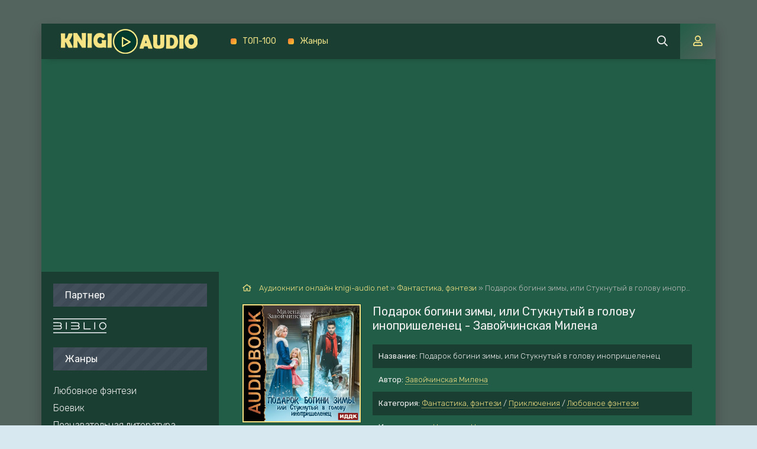

--- FILE ---
content_type: text/html; charset=utf-8
request_url: https://knigi-audio.net/fantastika-fentezi/33412-podarok-bogini-zimy-ili-stuknutyi-v-golovu.html
body_size: 18377
content:
<!DOCTYPE html>
<html lang="ru">
<head>
	<meta charset="utf-8">
<title>Подарок богини зимы, или Стукнутый в голову инопришеленец - Завойчинская Милена &raquo; Онлайн Аудио Книги</title>
<meta name="description" content="Подарок богини зимы, или Стукнутый в голову инопришеленец бесплатные аудиокниги слушать онлайн. Полные версии в библиотеке knigi_audio_net">
<meta name="keywords" content="Подарок богини зимы, или Стукнутый в голову инопришеленец, слушать, онлайн, бесплатно, без регистрации, аудиокнига, полностью">
<meta name="generator" content="DataLife Engine (http://dle-news.ru)">
<meta property="og:site_name" content="Онлайн Аудио Книги">
<meta property="og:type" content="article">
<meta property="og:title" content="Подарок богини зимы, или Стукнутый в голову инопришеленец - Завойчинская Милена">
<meta property="og:url" content="https://knigi-audio.net/fantastika-fentezi/33412-podarok-bogini-zimy-ili-stuknutyi-v-golovu.html">
<meta name="news_keywords" content="Завойчинская Милена">
<meta property="og:description" content="&quot;Подарок богини зимы, или Стукнутый в голову инопришеленец&quot; - фантастическая повесть Милены Завойчинской, жанр юмористическое фэнтези, романтическое фэнтези.Богиня зимы Цасси снова заскучала в своих ледяных чертогах. И вновь решила осчастливить кого-нибудь из смертных. Выбор вновь пал на">
<link rel="search" type="application/opensearchdescription+xml" href="https://knigi-audio.net/index.php?do=opensearch" title="Онлайн Аудио Книги">
<link rel="canonical" href="https://knigi-audio.net/fantastika-fentezi/33412-podarok-bogini-zimy-ili-stuknutyi-v-golovu.html"><link rel="alternate" type="application/rss+xml" title="Онлайн Аудио Книги" href="https://knigi-audio.net/rss.xml">
	<meta name="viewport" content="width=device-width, initial-scale=1.0" />
	<link rel="shortcut icon" href="/templates/mb-light/images/k-a-net-favicon.png" />
	<link href="/templates/mb-light/css/styles.css?1.3" type="text/css" rel="stylesheet" />
	<link href="/templates/mb-light/css/engine.css" type="text/css" rel="stylesheet" />
	<meta name="theme-color" content="#225d47">
	<link href="https://fonts.googleapis.com/css?family=Rubik:300,400,500&display=swap&subset=cyrillic" rel="stylesheet">
    <meta name="google-site-verification" content="SbsRTeaEqnLRfUBckke9iUVdDZ0lNUrW409tUk4pSP8" />
    <meta name="yandex-verification" content="23338b4b454c9414" />
    <link rel="apple-touch-icon" sizes="57x57" href="/templates/mb-light/images/k-a-net-apple-icon-57x57.png">
    <link rel="apple-touch-icon" sizes="60x60" href="/templates/mb-light/images/k-a-net-apple-icon-60x60.png">
    <link rel="apple-touch-icon" sizes="72x72" href="/templates/mb-light/images/k-a-net-apple-icon-72x72.png">
    <link rel="apple-touch-icon" sizes="76x76" href="/templates/mb-light/images/k-a-net-apple-icon-76x76.png">
    <link rel="apple-touch-icon" sizes="114x114" href="/templates/mb-light/images/k-a-net-apple-icon-114x114.png">
    <link rel="apple-touch-icon" sizes="120x120" href="/templates/mb-light/images/k-a-net-apple-icon-120x120.png">
    <link rel="apple-touch-icon" sizes="144x144" href="/templates/mb-light/images/k-a-net-apple-icon-144x144.png">
    <link rel="apple-touch-icon" sizes="152x152" href="/templates/mb-light/images/k-a-net-apple-icon-152x152.png">
    <link rel="apple-touch-icon" sizes="180x180" href="/templates/mb-light/images/k-a-net-apple-icon-180x180.png">
    <link rel="icon" type="image/png" sizes="192x192"  href="/templates/mb-light/images/k-a-net-android-icon-192x192.png">
    <link rel="icon" type="image/png" sizes="32x32" href="/templates/mb-light/images/k-a-net-favicon-32x32.png">
    <link rel="icon" type="image/png" sizes="96x96" href="/templates/mb-light/images/k-a-net-favicon-96x96.png">
    <link rel="icon" type="image/png" sizes="16x16" href="/images/k-a-net-favicon-16x16.png">
    <meta name="msapplication-TileColor" content="#225d47">
    <meta name="msapplication-TileImage" content="/templates/mb-light/images/k-a-net-ms-icon-144x144.png">
	
                
                
                    
                    
                        <script async src="https://pagead2.googlesyndication.com/pagead/js/adsbygoogle.js?client=ca-pub-5698857091572923" crossorigin="anonymous"></script>
                    
                
    <script>window.yaContextCb = window.yaContextCb || []</script>
	<script src="https://yandex.ru/ads/system/context.js" async></script>
</head>
<body>
    <script type="text/javascript" async src="https://relap.io/v7/relap.js" data-relap-token="-CRdU2Lmg36Dh4KH"></script>
        <div id="symbols_place" style="display:none;"></div>
    <div class="wrap">
        
	
		<div class="wrap-main wrap-center fx-col">
		
			<div class="content fx-col">
                <div style="margin:30px auto;order:2;text-align:center">
                    <!--Тип баннера: [knigi-audio.net] [Desktop] Top-->
<div id="adfox_169624467297671317"></div>
<script>
    window.yaContextCb.push(()=>{
        Ya.adfoxCode.create({
            ownerId: 695982,
            containerId: 'adfox_169624467297671317',
            params: {
                p1: 'czogn',
                p2: 'ipig'
            }
        })
    })
</script>
                    
                </div>
				







				
				<div class="cols fx-row">
				
					<main class="col-right fx-1">
					
						
						
						                        
                        
                        
						
						<div class="speedbar nowrap"><span class="far fa-home"></span>
	<span id="dle-speedbar" itemscope itemtype="https://schema.org/BreadcrumbList"><span itemprop="itemListElement" itemscope itemtype="https://schema.org/ListItem"><meta itemprop="position" content="1"><a href="https://knigi-audio.net/" itemprop="item"><span itemprop="name">Аудиокниги онлайн knigi-audio.net</span></a></span> &raquo; <span itemprop="itemListElement" itemscope itemtype="https://schema.org/ListItem"><meta itemprop="position" content="2"><a href="https://knigi-audio.net/fantastika-fentezi/" itemprop="item"><span itemprop="name">Фантастика, фэнтези</span></a></span> &raquo; Подарок богини зимы, или Стукнутый в голову инопришеленец - Завойчинская Милена</span>
</div>
						<div id='dle-content'><article class="article full ignore-select">  
	<div class="sect fcols clearfix">
		<div class="fleft">
			<div class="fposter img-wide">
				<img src="/uploads/posts/books/33412/33412.jpg" alt="Подарок богини зимы, или Стукнутый в голову инопришеленец - Завойчинская Милена">
        		
			</div>
            <div class="yx-share" style="text-align:center;margin-top:15px;z-index:1;position:relative;">
				<div class="ya-share2" data-services="vkontakte,facebook,odnoklassniki,twitter" data-counter=""></div>
			</div>  
		</div>
		<div class="fright">
			<h1>Подарок богини зимы, или Стукнутый в голову инопришеленец - Завойчинская Милена</h1>			
			<ul class="flist">
                
				<li><span>Название:</span> Подарок богини зимы, или Стукнутый в голову инопришеленец</li>
                
				<li><span>Автор:</span> <span><a href="https://knigi-audio.net/tags/%D0%97%D0%B0%D0%B2%D0%BE%D0%B9%D1%87%D0%B8%D0%BD%D1%81%D0%BA%D0%B0%D1%8F%20%D0%9C%D0%B8%D0%BB%D0%B5%D0%BD%D0%B0/">Завойчинская Милена</a></span></li>				
				<li><span>Категория:</span> <a href="https://knigi-audio.net/fantastika-fentezi/">Фантастика, фэнтези</a> / <a href="https://knigi-audio.net/priklyucheniya/">Приключения</a> / <a href="https://knigi-audio.net/lyubovnoe-fentezi/">Любовное фэнтези</a></li>
                
				<li><span>Исполнитель:</span> <a href="https://knigi-audio.net/xfsearch/performer/%D0%9D%D0%BE%D0%B2%D0%B8%D0%BA%D0%BE%D0%B2%D0%B0%20%D0%9D%D0%B5%D0%BB%D0%BB%D0%B8/">Новикова Нелли</a></li>
                
                
                
                
                
                
                 <li><a style="text-decoration:none;margin:10px auto;display:inline-block;background:green;color:#fff;font-size:16px;text-align:center;padding:5px 15px;" rel="nofollow noopener" target="_blank" href="https://www.litres.ru/?art=64148641&lfrom=955688079">Купить и скачать</a></li>
            	
			</ul>  

			<div class="fdesc clr full-text clearfix">
				<p>"Подарок богини зимы, или Стукнутый в голову инопришеленец" - фантастическая повесть Милены Завойчинской, жанр юмористическое фэнтези, романтическое фэнтези.<br>Богиня зимы Цасси снова заскучала в своих ледяных чертогах. И вновь решила осчастливить кого-нибудь из смертных. Выбор вновь пал на Землю, подслушанный разговор вызвал у Цасси интерес. Ну что ж, будут и приключение, и любовь. Всё, как заказывали.<br>Не нравится способ? Ну уж извините. У божественных сущностей свое понимание того,как смертным нужно прийти к счастью.<br>Не хотят? Заставим. Не могут? Поможем.<br><br>Так думать же нужно, когда озвучиваете свои желания.<br>Придется Кнерину Нантару, советнику Тёмного властелина, оказаться в дальнем мире. А Ирине и ее дочке Полине приютить у себя найденного в сугробе стукнутого в голову инопришеленца с амнезией. Не отдавать же такого рогатого на опыты.<br><br> </p>
			</div>

		</div>
	</div>	
	<div class="sect fsubtitle">Слушать аудиокнигу Подарок богини зимы, или Стукнутый в голову инопришеленец - Завойчинская Милена бесплатно - полная версия</div>
    <div class="fctrl-btm fx-row fx-middle">
			
			<div class="frate3 fx-row icon-left" id="rate3-33412">
			    <div class="sr-plus1" id="pluss-33412" onclick="doRateLD('plus', '33412');"><span class="fas fa-thumbs-up"></span>Нравится! </div>
				<div class="sr-minus1" id="minuss-33412" onclick="doRateLD('minus', '33412');"><span class="fas fa-thumbs-down"></span> </div>
				<div class="r3-hide"><span id="ratig-layer-33412" class="ignore-select"><span class="ratingtypeplusminus ignore-select ratingzero" >0</span></span><span id="vote-num-id-33412">0</span></div>
			</div>
			
						
	</div>
    <div style="margin:25px auto;text-align:center;">
        <!--Тип баннера: [knigi-audio.net] [Desktop] In Article-->
<div id="adfox_169624467883165249"></div>
<script>
    window.yaContextCb.push(()=>{
        Ya.adfoxCode.create({
            ownerId: 695982,
            containerId: 'adfox_169624467883165249',
            params: {
                p1: 'czogp',
                p2: 'ipik'
            }
        })
    })
</script>
        
    </div>
	<div class="sect tabs-box">	
		<div class="tabs-b">
            
                 <div class="fdesc clr full-text clearfix" style="text-align:center">
                 	<a style="text-decoration:none;margin:10px auto;display:inline-block;background:green;color:#fff;font-size:16px;text-align:center;padding:5px 15px;" rel="nofollow noopener" target="_blank" href="https://www.litres.ru/?art=64148641&lfrom=989850332">Купить и скачать</a></span>
                 </div>        
            
            
        	 
        		
                     <script src="/engine/modules/playerjs/playerjs.js" type="text/javascript"></script><div id="playerjs1" style="width:100%"></div><script>var playerjs1 = new Playerjs({id:"playerjs1",title:"Ознакомительный фрагмент", file:[{title:"Ознакомительный фрагмент", file:"https://partnersdnld.litres.ru/get_mp3_trial/64148641.mp3"}]});</script>
                     <style>#playerjs1{height:230px!important}</style>
                
        		 
              
        
     <script src="https://pub-cdn.bibliovk.ru/referals/wgt.js" defer=""></script>
          <script>
          var params = {
                book_id: 11860,
                referal_key: "fbd026299d59ecd71c4641a128491b91f69fcf57b45d678cfc9fcc8994f1f70cac15ce29fad522016c6dfb34a8abe95f33c4",
                user_key: null,
                selector: null
            };
          </script>

          <div id="player2" class="player_c_b player_c_b1" data-book-id="11860">
            <div class="button_play">
                <div class="button_play_in button_play_in1">
                    <svg width="20" height="20"><g fill-rule="nonzero" transform="translate(5, 3)"><path d="M11.4463462,6.1578125 L1.14019231,0.11666667 C1.01432692,0.04375 0.88475962,0 0.73668269,0 C0.33317308,0 0.00370192,0.328125 0.00370192,0.72916667 L0,0.72916667 L0,13.2708333 L0.00370192,13.2708333 C0.00370192,13.671875 0.33317308,14 0.73668269,14 C0.88846154,14 1.01432692,13.9489583 1.15129808,13.8760417 L11.4463462,7.8421875 C11.6906731,7.6416667 11.8461538,7.3390625 11.8461538,7 C11.8461538,6.6609375 11.6906731,6.36197917 11.4463462,6.1578125 L11.4463462,6.1578125 Z" fill="#ffffff" style="fill: rgb(255, 255, 255);"></path></g></svg>
                </div>
                <div class="button_play_in button_play_in2">
                    <svg width="20" height="20"><g fill="#000000" transform="translate(4, 3)"><path d="M7.70769228,0.777778067 L7.70769228,13.2222222 C7.70769228,13.651777 8.09112021,14 8.56410253,14 L11.1333333,14 C11.6063156,14 11.9897435,13.651777 11.9897435,13.2222222 L11.9897435,0.777777778 C11.9897435,0.348222972 11.6063156,0 11.1333333,0 L8.56410253,0 C8.09112021,0 7.70769228,0.348222972 7.70769228,0.777777778 Z M3.42564101,14 L0.856410253,14 C0.383427931,14 0,13.651777 0,13.2222222 L0,0.777777913 C0,0.348222972 0.383427931,0 0.856410253,0 L3.42564101,0 C3.89862334,0 4.28205127,0.348222972 4.28205127,0.777777778 L4.28205127,13.2222222 C4.28205127,13.651777 3.89862334,14 3.42564101,14 Z" fill="#ffffff" style="fill: rgb(255, 255, 255);"></path></g></svg>
                </div>
            </div>
            <div class="timer">0:00</div>
            <div class="progress">
                <div class="progress_in">
                </div>      		
            </div>
            <div class="title">
                Фрагмент
            </div>
            <div class="rw">
                <svg width="20" height="20"><g fill-rule="nonzero" fill="#ffffff" transform="translate(0.5, 0)"><path d="M8.13380952,12.9706667 L8.13380952,8.14285714 L7.23538095,8.14285714 L5.71538095,9.67009524 L6.30166667,10.2853333 L7.10509524,9.46742857 L7.10509524,12.9706667 L8.13380952,12.9706667 Z M10.8254762,13.0575238 C11.9908095,13.0575238 12.7580476,12.4133333 12.7580476,11.3855238 C12.7580476,10.408381 12.0279048,9.82209524 11.2109048,9.82209524 C10.7675714,9.82209524 10.3785238,9.99580952 10.146,10.2274286 L10.146,9.04761905 L12.4332381,9.04761905 L12.4332381,8.14285714 L9.11909524,8.14285714 L9.11909524,10.9150476 L9.83566667,11.1032381 C10.1251905,10.8281905 10.4509048,10.712381 10.849,10.712381 C11.3981905,10.712381 11.7175714,11.0019048 11.7175714,11.4289524 C11.7175714,11.8198095 11.3918571,12.1455238 10.8191429,12.1455238 C10.3124762,12.1455238 9.86371429,11.9573333 9.538,11.6171429 L8.968,12.3337143 C9.37966667,12.7824762 9.98766667,13.0575238 10.8272857,13.0575238 L10.8254762,13.0575238 Z M9.33442857,4.39171429 L9.33442857,0 L5.53714286,2.19585714 L9.33442857,4.39171429 Z" fill="#ffffff" style="fill: rgb(255, 255, 255);"></path><path d="M1.97238095,10.389381 C1.97238095,14.5467619 5.34352381,17.917 9.5,17.917 C13.657381,17.917 17.027619,14.5467619 17.027619,10.389381 C17.027619,6.23290476 13.657381,2.8617619 9.5,2.8617619 C9.08109524,2.8617619 8.74,2.52247619 8.74,2.1017619 C8.74,1.68285714 9.08109524,1.3417619 9.5,1.3417619 C14.497,1.3417619 18.547619,5.39328571 18.547619,10.389381 C18.547619,15.386381 14.497,19.437 9.5,19.437 C4.503,19.437 0.452380952,15.386381 0.452380952,10.389381 C0.452380952,7.95828571 1.41685714,5.67828571 3.10152381,3.99271429 C3.24447619,3.85066667 3.43809524,3.77014286 3.63985714,3.77014286 C4.06147619,3.77014286 4.40166667,4.11033333 4.40166667,4.53014286 C4.40166667,4.75452381 4.30485714,4.95538095 4.15104762,5.09471429 C2.76404762,6.49619048 1.97238095,8.37809524 1.97238095,10.3902857 L1.97238095,10.389381 Z" fill="#ffffff" style="fill: rgb(255, 255, 255);"></path></g></svg>
            </div>
            <div class="ff">
                <svg width="20" height="20"><g fill-rule="nonzero" fill="#ffffff" transform="translate(0.5, 0)"><path d="M8.13380952,12.9706667 L8.13380952,8.14285714 L7.23538095,8.14285714 L5.71538095,9.67009524 L6.30166667,10.2853333 L7.10509524,9.46742857 L7.10509524,12.9706667 L8.13380952,12.9706667 Z M10.8254762,13.0575238 C11.9908095,13.0575238 12.7580476,12.4133333 12.7580476,11.3855238 C12.7580476,10.408381 12.0279048,9.82209524 11.2109048,9.82209524 C10.7675714,9.82209524 10.3785238,9.99580952 10.146,10.2274286 L10.146,9.04761905 L12.4332381,9.04761905 L12.4332381,8.14285714 L9.11909524,8.14285714 L9.11909524,10.9150476 L9.83566667,11.1032381 C10.1251905,10.8281905 10.4509048,10.712381 10.849,10.712381 C11.3981905,10.712381 11.7175714,11.0019048 11.7175714,11.4289524 C11.7175714,11.8198095 11.3918571,12.1455238 10.8191429,12.1455238 C10.3124762,12.1455238 9.86371429,11.9573333 9.538,11.6171429 L8.968,12.3337143 C9.37966667,12.7824762 9.98766667,13.0575238 10.8272857,13.0575238 L10.8254762,13.0575238 Z M9.53714286,4.39171429 L9.53714286,0 L13.3344286,2.19585714 L9.53714286,4.39171429 Z" fill="#ffffff" style="fill: rgb(255, 255, 255);"></path><path d="M1.97238095,10.389381 C1.97238095,14.5467619 5.34352381,17.917 9.5,17.917 C13.657381,17.917 17.027619,14.5467619 17.027619,10.389381 C17.027619,6.23290476 13.657381,2.8617619 9.5,2.8617619 C9.08109524,2.8617619 8.74,2.52247619 8.74,2.1017619 C8.74,1.68285714 9.08109524,1.3417619 9.5,1.3417619 C14.497,1.3417619 18.547619,5.39328571 18.547619,10.389381 C18.547619,15.386381 14.497,19.437 9.5,19.437 C4.503,19.437 0.452380952,15.386381 0.452380952,10.389381 C0.452380952,7.95828571 1.41685714,5.67828571 3.10152381,3.99271429 C3.24447619,3.85066667 3.43809524,3.77014286 3.63985714,3.77014286 C4.06147619,3.77014286 4.40166667,4.11033333 4.40166667,4.53014286 C4.40166667,4.75452381 4.30485714,4.95538095 4.15104762,5.09471429 C2.76404762,6.49619048 1.97238095,8.37809524 1.97238095,10.3902857 L1.97238095,10.389381 Z" transform="translate(9.500000, 10.389381) scale(-1, 1) translate(-9.500000, -10.389381) " fill="#ffffff" style="fill: rgb(255, 255, 255);"></path></g></svg>
            </div>
            <div class="volume_but volume_but1">
                <svg width="20" height="20" style=""><g fill-rule="nonzero" fill="#000000" transform="translate(3, 1.5)"><polygon points="0.128427273 11.9527 0.128427273 5.06924545 3.48020909 5.06491818 9.1443 0.0493 9.05049091 16.9505455 3.44203636 11.9562545" fill="#ffffff" style="fill: rgb(255, 255, 255);"></polygon><path d="M11.1210273,10.6301 C11.0939818,9.17675455 11.1006273,7.39469091 11.1210273,6.3699 C12.2455,6.3699 13.1571636,7.3236 13.1571636,8.5 C13.1571636,9.6764 12.2455,10.6301 11.1210273,10.6301 Z" id="pjs_playercontrol_mutevolume_element1" fill="#ffffff" style="fill: rgb(255, 255, 255);"></path><path d="M11.7021662,4.99396754 C15.3999608,5.30214951 15.2878608,11.9615065 11.6699158,12.0280551 C11.3712305,12.0335492 11.133552,12.2801352 11.139046,12.5788206 C11.1445401,12.8775059 11.3911261,13.1151844 11.6898115,13.1096903 C16.6944102,13.0176355 16.8405414,4.33664174 11.7920157,3.915887 C11.4943119,3.89107575 11.2328619,4.11229881 11.2080506,4.41000253 C11.1832394,4.70770625 11.4044624,4.96915629 11.7021662,4.99396754 Z" id="pjs_playercontrol_mutevolume_element2" fill="#ffffff" style="fill: rgb(255, 255, 255);"></path></g></svg>
            </div>
            <div class="volume_but volume_but2">
                <svg width="20" height="20"><g fill="#000000" transform="translate(3, 1.5)"><polygon fill-rule="nonzero" points="0.128427273 11.9527 0.128427273 5.06924545 3.48020909 5.06491818 9.1443 0.0493 9.05049091 16.9505455 3.44203636 11.9562545" fill="#ffffff" style="fill: rgb(255, 255, 255);"></polygon><path d="M12.5,7.29289322 L10.8535534,5.64644661 L10.1464466,6.35355339 L11.7928932,8 L10.1464466,9.64644661 L10.8535534,10.3535534 L12.5,8.70710678 L14.1464466,10.3535534 L14.8535534,9.64644661 L13.2071068,8 L14.8535534,6.35355339 L14.1464466,5.64644661 L12.5,7.29289322 Z" fill="#ffffff" style="fill: rgb(255, 255, 255);"></path></g></svg>
            </div>
            <div class="volume_line">
                <div class="volume_line_in">
                </div>
            </div>
            <div class="settings">
                <svg width="20" height="20"><g fill-rule="nonzero" transform="translate(1, 1)"><path d="M5.08281025,3.78991703 L5.03897727,3.74608395 C4.85993485,3.56684222 4.61698156,3.4661285 4.36363636,3.4661285 C4.11029117,3.4661285 3.86733788,3.56684222 3.68790212,3.74647728 C3.5086604,3.9255197 3.40794668,4.16847299 3.40794668,4.42181819 C3.40794668,4.67516337 3.5086604,4.91811666 3.68809884,5.0973557 L3.7356131,5.14491297 C4.2215719,5.64171143 4.35621249,6.38427473 4.08744987,6.99077235 C3.84649788,7.64591297 3.2295466,8.08717614 2.52,8.10363636 L2.45454545,8.10363636 C1.92736456,8.10363636 1.5,8.53100092 1.5,9.05818181 C1.5,9.58536271 1.92736456,10.0127273 2.45454545,10.0127273 L2.58017596,10.0127313 C3.25774746,10.0154336 3.8690147,10.4202464 4.13379492,11.0381173 C4.41439432,11.6739071 4.27975371,12.4164704 3.78991707,12.9171897 L3.74608395,12.9610227 C3.56684221,13.1400652 3.4661285,13.3830184 3.4661285,13.6363636 C3.4661285,13.8897088 3.56684221,14.1326621 3.74647728,14.3120978 C3.92551973,14.4913396 4.16847303,14.5920533 4.42181819,14.5920533 C4.67516333,14.5920533 4.91811663,14.4913396 5.09735565,14.3119012 L5.14491301,14.2643868 C5.64171146,13.7784281 6.3842747,13.6437875 6.99077242,13.9125501 C7.645913,14.1535022 8.08717614,14.7704535 8.10363636,15.48 L8.10363636,15.5454545 C8.10363636,16.0726354 8.53100092,16.5 9.05818181,16.5 C9.58536272,16.5 10.0127273,16.0726354 10.0127273,15.5454545 L10.0127313,15.419824 C10.0154336,14.7422525 10.4202464,14.1309854 11.0381173,13.8662051 C11.673907,13.5856057 12.4164704,13.7202463 12.9171898,14.210083 L12.9610227,14.2539161 C13.1400652,14.4331578 13.3830184,14.5338715 13.6363636,14.5338715 C13.8897088,14.5338715 14.1326621,14.4331578 14.3120978,14.2535228 C14.4913396,14.0744803 14.5920533,13.831527 14.5920533,13.5781819 C14.5920533,13.3248367 14.4913396,13.0818833 14.3119011,12.9026443 L14.2643868,12.855087 C13.7784281,12.3582886 13.6437875,11.6157253 13.9243868,10.9799356 C14.1891671,10.3620646 14.8004344,9.95725182 15.48,9.95454545 L15.5454545,9.95454545 C16.0726354,9.95454545 16.5,9.5271809 16.5,9 C16.5,8.4728191 16.0726354,8.04545455 15.5454545,8.04545455 L15.419824,8.04545057 C14.7422525,8.04274818 14.1309854,7.63793546 13.8640665,7.01514756 L13.8405379,6.90052192 C13.5945876,6.27881012 13.7359232,5.5675044 14.210083,5.0828102 L14.2539161,5.03897728 C14.4331578,4.85993487 14.5338715,4.61698159 14.5338715,4.36363636 C14.5338715,4.11029113 14.4331578,3.86733785 14.2535228,3.68790213 C14.0744803,3.50866039 13.831527,3.40794668 13.5781819,3.40794668 C13.3248367,3.40794668 13.0818833,3.50866042 12.9026442,3.68809888 L12.855087,3.73561306 C12.3582887,4.22157189 11.6157253,4.3562125 10.9848525,4.07775173 C10.3620646,3.8108329 9.95725182,3.19956566 9.95454545,2.52 L9.95454545,2.45454545 C9.95454545,1.92736455 9.5271809,1.5 9,1.5 C8.4728191,1.5 8.04545455,1.92736455 8.04545455,2.45454545 L8.04545057,2.58017597 C8.04274818,3.25774748 7.63793544,3.86901471 7.01514753,4.13593355 L6.90052189,4.15946214 C6.27881011,4.40541232 5.56750441,4.26407681 5.08281025,3.78991703 Z M15.4218181,7.04545455 L15.5454545,7.04545455 C16.6249202,7.04545455 17.5,7.92053434 17.5,9 C17.5,10.0794657 16.6249202,10.9545455 15.5454545,10.9545455 L15.4819942,10.9545415 C15.2029941,10.9556542 14.9512958,11.1223418 14.841388,11.3787839 C14.7237086,11.6454966 14.7791488,11.951258 14.9753715,12.1519011 L15.0188112,12.1953409 C15.3858299,12.5619516 15.5920533,13.0594274 15.5920533,13.5781819 C15.5920533,14.0969363 15.38583,14.594412 15.0192045,14.9606294 C14.6525938,15.3276482 14.1551181,15.5338715 13.6363636,15.5338715 C13.1176092,15.5338715 12.6201334,15.3276482 12.2537194,14.9608261 L12.2140039,14.9210677 C12.0094398,14.720967 11.7036785,14.6655267 11.4369658,14.7832063 C11.1805236,14.8931141 11.013836,15.1448123 11.0127273,15.4218181 L11.0127273,15.5454545 C11.0127273,16.6249202 10.1376475,17.5 9.05818181,17.5 C7.97871617,17.5 7.10363636,16.6249202 7.10363636,15.5454545 L7.10377309,15.4916923 C7.09705165,15.2043406 6.91535503,14.9503018 6.6162992,14.8392495 C6.35450339,14.7237086 6.04874198,14.7791488 5.84809888,14.9753715 L5.80465909,15.0188112 C5.4380484,15.38583 4.9405726,15.5920533 4.42181819,15.5920533 C3.90306376,15.5920533 3.40558797,15.38583 3.0393706,15.0192045 C2.67235183,14.6525938 2.4661285,14.1551181 2.4661285,13.6363636 C2.4661285,13.1176092 2.67235183,12.6201334 3.03917384,12.2537194 L3.07893234,12.2140039 C3.27903302,12.0094398 3.33447327,11.7036784 3.21679373,11.4369657 C3.10688596,11.1805236 2.85518769,11.013836 2.57818181,11.0127273 L2.45454545,11.0127273 C1.37507981,11.0127273 0.5,10.1376475 0.5,9.05818181 C0.5,7.97871617 1.37507981,7.10363636 2.45454545,7.10363636 L2.50830771,7.10377309 C2.79565948,7.09705165 3.04969824,6.91535506 3.16075052,6.61629913 C3.27629145,6.35450336 3.2208512,6.04874201 3.02462842,5.84809884 L2.98118878,5.80465909 C2.61417002,5.43804841 2.40794668,4.94057262 2.40794668,4.42181819 C2.40794668,3.90306374 2.61417001,3.40558795 2.98079545,3.0393706 C3.34740614,2.67235183 3.84488192,2.4661285 4.36363636,2.4661285 C4.8823908,2.4661285 5.37986659,2.67235183 5.74628067,3.03917388 L5.78599612,3.07893235 C5.99056019,3.27903302 6.29632154,3.33447327 6.55811733,3.21893235 L6.66441407,3.19651876 C6.89622286,3.0779487 7.04440933,2.83931003 7.04545455,2.57818181 L7.04545455,2.45454545 C7.04545455,1.37507981 7.92053435,0.5 9,0.5 C10.0794656,0.5 10.9545455,1.37507981 10.9545455,2.45454545 L10.9545415,2.51800584 C10.9556542,2.79700587 11.1223418,3.04870415 11.3837009,3.16075052 C11.6454966,3.27629145 11.951258,3.2208512 12.1519012,3.02462838 L12.1953409,2.98118877 C12.5619516,2.61417002 13.0594274,2.40794668 13.5781819,2.40794668 C14.0969363,2.40794668 14.594412,2.61417001 14.9606294,2.98079546 C15.3276482,3.34740613 15.5338715,3.84488191 15.5338715,4.36363636 C15.5338715,4.88239081 15.3276482,5.37986659 14.9608261,5.74628071 L14.9210676,5.78599614 C14.720967,5.9905602 14.6655267,6.29632153 14.7810677,6.5581173 L14.8034812,6.66441404 C14.9220513,6.89622288 15.1606899,7.04440933 15.4218181,7.04545455 Z" fill="#ffffff" style="fill: rgb(255, 255, 255);"></path><path d="M9,12.5909091 C7.01679567,12.5909091 5.40909091,10.9832043 5.40909091,9 C5.40909091,7.01679567 7.01679567,5.40909091 9,5.40909091 C10.9832043,5.40909091 12.5909091,7.01679567 12.5909091,9 C12.5909091,10.9832043 10.9832043,12.5909091 9,12.5909091 Z M9,11.5909091 C10.4309196,11.5909091 11.5909091,10.4309196 11.5909091,9 C11.5909091,7.56908042 10.4309196,6.40909091 9,6.40909091 C7.56908042,6.40909091 6.40909091,7.56908042 6.40909091,9 C6.40909091,10.4309196 7.56908042,11.5909091 9,11.5909091 Z" fill="#ffffff" style="fill: rgb(255, 255, 255);"></path></g></svg>
            </div>
            <div class="bitrate">
                <div class="bitrate_list_in" data-bit="0.5">0.5</div>
                <div class="bitrate_list_in" data-bit="0.6">0.6</div>
                <div class="bitrate_list_in" data-bit="0.7">0.7</div>
                <div class="bitrate_list_in" data-bit="0.8">0.8</div>
                <div class="bitrate_list_in" data-bit="0.9">0.9</div>
                <div class="bitrate_list_in selected" data-bit="1.0">1</div>
                <div class="bitrate_list_in" data-bit="1.05">1.05</div>
                <div class="bitrate_list_in" data-bit="1.1">1.1</div>
                <div class="bitrate_list_in" data-bit="1.15">1.15</div>
                <div class="bitrate_list_in" data-bit="1.2">1.2</div>
                <div class="bitrate_list_in" data-bit="1.25">1.25</div>
                <div class="bitrate_list_in" data-bit="1.3">1.3</div>
                <div class="bitrate_list_in" data-bit="1.35">1.35</div>
                <div class="bitrate_list_in" data-bit="1.4">1.4</div>
                <div class="bitrate_list_in" data-bit="1.45">1.45</div>
                <div class="bitrate_list_in" data-bit="1.5">1.5</div>
                <div class="bitrate_list_in" data-bit="1.75">1.75</div>
                <div class="bitrate_list_in" data-bit="2.0">2</div>
                <div class="bitrate_list_in" data-bit="2.5">2.5</div>
                <div class="bitrate_list_in" data-bit="3.0">3</div>
            </div>
            <div class="playlist">
                <div class="playlist_item selected" data-item="1">Фрагмент</div>
            </div>
          </div>      
        
		</div>		
	</div>	
	<!-- END FPLAYER -->
	<div class="sect fsubtext">
	Подарок богини зимы, или Стукнутый в голову инопришеленец - Завойчинская Милена - описание и краткое содержание, слушайте бесплатно онлайн на сайте электронной библиотеки knigi-audio.net
	</div>		
	
	<div class="sect frels">
		<div class="sect-header fx-row fx-middle">
			<div class="sect-title fx-1">Рекомендуемые аудиокниги:</div>
		</div>
		<div class="sect-content fx-row mb-remove">
			<div class="th-item">
	<a class="th-in fx-col th-hover" href="https://knigi-audio.net/priklyucheniya/33243-irzhina-kniga-3-prednachertannogo-ne izbezhat-.html">
		<div class="th-title fx-last">Иржина. Книга 3. Предначертанного не избежать - Завойчинская Милена</div>
		<div class="th-img img-resp-vert img-fit">
            <img src="/uploads/posts/books/33243/33243.jpg" alt="Иржина. Книга 3. Предначертанного не избежать - Завойчинская Милена">
        	
			<!--<div class="th-meta th-voice">Озвучка</div>
			<div class="th-meta th-quality">Качество</div>
			<div class="th-meta th-series">Сезон <br>серия</div>-->
			<div class="th-hover-icon fx-row anim"><span class="far fa-play"></span></div>
		</div>
	</a>
</div><div class="th-item">
	<a class="th-in fx-col th-hover" href="https://knigi-audio.net/priklyucheniya/33242-irzhina-kniga-2-sluchainoe--ne-sluchaino--zavoichinskaya.html">
		<div class="th-title fx-last">Иржина. Книга 2. Случайное – не случайно - Завойчинская Милена</div>
		<div class="th-img img-resp-vert img-fit">
            <img src="/uploads/posts/books/33242/33242.jpg" alt="Иржина. Книга 2. Случайное – не случайно - Завойчинская Милена">
        	
			<!--<div class="th-meta th-voice">Озвучка</div>
			<div class="th-meta th-quality">Качество</div>
			<div class="th-meta th-series">Сезон <br>серия</div>-->
			<div class="th-hover-icon fx-row anim"><span class="far fa-play"></span></div>
		</div>
	</a>
</div><div class="th-item">
	<a class="th-in fx-col th-hover" href="https://knigi-audio.net/lyubovnoe-fentezi/32027-podarok-bogini-zimy-ili-stuknutyj-v-golovu-inoprishelec-milena-zavojchinskaja.html">
		<div class="th-title fx-last">Подарок богини зимы или стукнутый в голову инопришелец - Милена Завойчинская</div>
		<div class="th-img img-resp-vert img-fit">
            <img src="/uploads/posts/books/32027/32027.jpg" alt="Подарок богини зимы или стукнутый в голову инопришелец - Милена Завойчинская">
        	
			<!--<div class="th-meta th-voice">Озвучка</div>
			<div class="th-meta th-quality">Качество</div>
			<div class="th-meta th-series">Сезон <br>серия</div>-->
			<div class="th-hover-icon fx-row anim"><span class="far fa-play"></span></div>
		</div>
	</a>
</div><div class="th-item">
	<a class="th-in fx-col th-hover" href="https://knigi-audio.net/detektivy-trillery/30308-mister-smert-i-choknutaya-vedma--zavoichinskaya-milena.html">
		<div class="th-title fx-last">Мистер Смерть и чокнутая ведьма - Завойчинская Милена</div>
		<div class="th-img img-resp-vert img-fit">
            <img src="/uploads/posts/books/30308/30308.jpg" alt="Мистер Смерть и чокнутая ведьма - Завойчинская Милена">
        	
			<!--<div class="th-meta th-voice">Озвучка</div>
			<div class="th-meta th-quality">Качество</div>
			<div class="th-meta th-series">Сезон <br>серия</div>-->
			<div class="th-hover-icon fx-row anim"><span class="far fa-play"></span></div>
		</div>
	</a>
</div><div class="th-item">
	<a class="th-in fx-col th-hover" href="https://knigi-audio.net/lyubovnoe-fentezi/11043-varvara-krasa-i-temnyj-vlastelin-milena-zavojchinskaja.html">
		<div class="th-title fx-last">Варвара-краса и Темный властелин - Милена Завойчинская</div>
		<div class="th-img img-resp-vert img-fit">
            <img src="/uploads/posts/books/11043/11043.jpg" alt="Варвара-краса и Темный властелин - Милена Завойчинская">
        	
			<!--<div class="th-meta th-voice">Озвучка</div>
			<div class="th-meta th-quality">Качество</div>
			<div class="th-meta th-series">Сезон <br>серия</div>-->
			<div class="th-hover-icon fx-row anim"><span class="far fa-play"></span></div>
		</div>
	</a>
</div>
		</div>
	</div>
		
	<div class="sect fcomms">
		<div class="sect-header fx-row fx-middle">
			<div class="sect-title fx-1">Комментарии (0)</div>
		</div>
		<div class="sect-content" id="full-comms">
			<form  method="post" name="dle-comments-form" id="dle-comments-form" ><!--noindex-->
<div class="add-comms" id="add-comms">
	
	<div class="ac-inputs fx-row">
		<input type="text" maxlength="35" name="name" id="name" placeholder="Ваше имя" />
		<input type="text" maxlength="35" name="mail" id="mail" placeholder="Ваш e-mail (необязательно)" />
	</div>
	
	<div class="ac-textarea"><script>
	var text_upload = "Загрузка файлов и изображений на сервер";
</script>
<div class="wseditor"><textarea id="comments" name="comments" rows="10" cols="50" class="ajaxwysiwygeditor"></textarea></div></div>
			
	
	<div class="ac-protect">
		
		
		
		<div class="form-item clearfix imp">
			<div class="form-secur">
				<div class="g-recaptcha" data-sitekey="6Lc0GEcaAAAAAHH25yr53vk3S5NA5PNDE0siA-8L" data-theme="light"></div><script src="https://www.google.com/recaptcha/api.js?hl=ru" async defer></script>
			</div>
		</div>
		
	</div>
	

	<div class="ac-submit">
		<button name="submit" type="submit">Добавить комментарий</button>
	</div>
	
</div>
<!--/noindex-->
		<input type="hidden" name="subaction" value="addcomment">
		<input type="hidden" name="post_id" id="post_id" value="33412"><input type="hidden" name="user_hash" value="a07c51f0da678d44e631aff950d295158a5eac82"></form>
			
<div id="dle-ajax-comments"></div>

			<!--dlenavigationcomments-->
		</div>
	</div>	
</article></div>
						
                        <!--Тип баннера: [knigi-audio.net] [Desktop] Footer-->
<div id="adfox_169624468162382761"></div>
<script>
    window.yaContextCb.push(()=>{
        Ya.adfoxCode.create({
            ownerId: 695982,
            containerId: 'adfox_169624468162382761',
            params: {
                p1: 'czogq',
                p2: 'ipim'
            }
        })
    })
</script>
                    	
					</main>		

					<!-- END COL-LEFT -->					
					<aside class="col-left fx-first">
                        <div class="side-box">
                            <div class="side-bt">Партнер</div>
							<div class="side-bc">
								<div class="partner"><svg id="biblio-icon" viewBox="0 0 971 266" style="color: white;"><path d="M0 8.667v8h970.667v-16H0v8zM894.533 68.8c-18.8 2.667-35.066 13.333-46.666 30.667-12.8 19.2-12.534 50.533.8 70.133 13.333 19.733 32.533 30.133 55.466 30.001 18 0 31.6-5.468 44.8-18.001 14.134-13.333 20.534-28.133 20.534-47.6 0-19.467-6.4-34.267-20.534-47.6-15.2-14.4-34-20.4-54.4-17.6zM912 84.667c27.867 5.333 46 30.4 41.333 56.933-3.866 22.267-19.333 37.6-42.133 41.867-19.733 3.6-42.267-7.867-51.733-26.534-14.8-29.2 1.2-63.866 33.2-71.733 8.533-2.133 10.8-2.133 19.333-.533zm-912-6.8V86h62.4c60.133 0 62.4.133 66.667 2.667 9.733 6 12.133 21.866 4.533 30.8-6.533 7.866-6.533 7.866-72.933 7.866H0V142h63.067c58.666 0 63.333.133 67.6 2.533 13.866 7.2 14.4 26.667 1.066 34.8-4.266 2.534-6.933 2.667-68 2.667H0v16.133l65.067-.4c62.8-.4 65.2-.533 71.066-3.2 13.867-6.4 21.467-18 21.467-32.8 0-9.333-4.8-20.4-11.2-25.733l-4.133-3.467 3.333-3.6c12.667-13.466 11.6-35.333-2.4-48.266-11.2-10.4-8.133-10-79.467-10.4L0 69.867v8zM230.667 134v64h16V70h-16v64zM324 77.867V86h62.4c60.133 0 62.4.133 66.667 2.667 9.733 6 12.133 21.866 4.533 30.8-6.533 7.866-6.533 7.866-72.933 7.866H324V142h63.067c58.666 0 63.333.133 67.6 2.533 13.866 7.2 14.4 26.667 1.066 34.8-4.266 2.534-6.933 2.667-68 2.667H324v16.133l65.067-.4c62.8-.4 65.2-.533 71.066-3.2 13.867-6.4 21.467-18 21.467-32.8 0-9.333-4.8-20.4-11.2-25.733l-4.133-3.467 3.333-3.6c12.667-13.466 11.6-35.333-2.4-48.266-11.2-10.4-8.133-10-79.467-10.4l-63.733-.4v8zM554.667 134v64h128v-16h-112V70h-16v64zm194.666 0v64h16V70h-16v64zM0 258v8h970.667v-16H0v8z" fill-rule="nonzero"></path></svg></div>
							</div>
						</div>
                        <div class="side-box to-mob">
							<div class="side-bt">Жанры</div>
							<div class="side-bc fx-row">
								<ul class="nav-menu">
									<li><a href="https://knigi-audio.net/lyubovnoe-fentezi/">Любовное фэнтези</a></li><li><a href="https://knigi-audio.net/boevik/">Боевик</a></li><li><a href="https://knigi-audio.net/poznavatelnaya-literatura/">Познавательная литература</a></li><li><a href="https://knigi-audio.net/warhammer-40000/">Warhammer 40000</a></li><li><a href="https://knigi-audio.net/alternativnaya-istoriya/">Альтернативная история</a></li><li><a href="https://knigi-audio.net/obuchenie/">Обучение</a></li><li><a href="https://knigi-audio.net/na-inostrannyh-yazykah/">На иностранных языках</a></li><li><a href="https://knigi-audio.net/litrpg/">LitRPG</a></li><li><a href="https://knigi-audio.net/yumor-satira/">Юмор, сатира</a></li><li><a href="https://knigi-audio.net/postapokalipsis/">Постапокалипсис</a></li><li><a href="https://knigi-audio.net/fantastika-fentezi/">Фантастика, фэнтези</a></li><li><a href="https://knigi-audio.net/istoriya/">История</a></li><li><a href="https://knigi-audio.net/priklyucheniya/">Приключения</a></li><li><a href="https://knigi-audio.net/metro-2033/">Метро 2033</a></li><li><a href="https://knigi-audio.net/ranobe/">Ранобэ</a></li><li><a href="https://knigi-audio.net/detektivy-trillery/">Детективы, триллеры</a></li><li><a href="https://knigi-audio.net/roman-proza/">Роман, проза</a></li><li><a href="https://knigi-audio.net/lyubovnyi-roman/">Любовный роман</a></li><li><a href="https://knigi-audio.net/biografii-memuary/">Биографии, мемуары</a></li><li><a href="https://knigi-audio.net/medicina-zdorove/">Медицина, здоровье</a></li><li><a href="https://knigi-audio.net/psihologiya-filosofiya/">Психология, философия</a></li><li><a href="https://knigi-audio.net/audiospektakl/">Аудиоспектакль</a></li><li><a href="https://knigi-audio.net/biznes/">Бизнес</a></li><li><a href="https://knigi-audio.net/popadancy/">Попаданцы</a></li><li><a href="https://knigi-audio.net/dlya-detei/">Для детей</a></li><li><a href="https://knigi-audio.net/klassika/">Классика</a></li><li><a href="https://knigi-audio.net/uzhasy-mistika/">Ужасы, мистика</a></li><li><a href="https://knigi-audio.net/ezoterika/">Эзотерика</a></li><li><a href="https://knigi-audio.net/poeziya/">Поэзия</a></li><li><a href="https://knigi-audio.net/nauchno-populyarnoe/">Научно-популярное</a></li><li><a href="https://knigi-audio.net/skazki/">Сказки</a></li><li><a href="https://knigi-audio.net/religiya/">Религия</a></li><li><a href="https://knigi-audio.net/s-t-i-k-s/">S-T-I-K-S</a></li><li><a href="https://knigi-audio.net/eve-online/">EVE online</a></li><li><a href="https://knigi-audio.net/stalker/">S.T.A.L.K.E.R.</a></li><li><a href="https://knigi-audio.net/other-category/">Разное</a></li><li><a href="https://knigi-audio.net/etnogenez/">Этногенез</a></li><li><a href="https://knigi-audio.net/tehnotma/">Технотьма</a></li>
								</ul>								
							</div>
						</div>
                        <div class="side-box">
							<div style="margin-left:-20px;">
								<!--Тип баннера: [knigi-audio.net] [Desktop] RSB-->
<div id="adfox_169624467608075910"></div>
<script>
    window.yaContextCb.push(()=>{
        Ya.adfoxCode.create({
            ownerId: 695982,
            containerId: 'adfox_169624467608075910',
            params: {
                p1: 'czogo',
                p2: 'ipih'
            }
        })
    })
</script>
							</div>
						</div> 					
						<div class="side-box">
							<div class="side-bt">Комментарии</div>
							<div class="side-bc">
								
<div class="lcomm js-comm">
	<a class="ltitle nowrap" href="https://knigi-audio.net/fantastika-fentezi/47829-zapovednaja-zona.html#comment">Заповедная зона - Роберт Шекли</a>
	<div class="lmeta">
		<div class="lav img-box js-avatar"><img src="/templates/mb-light/dleimages/noavatar.png" alt="Гость Коминам"/></div>
		<div class="lname js-author">Гость Коминам</div>
		<div class="ldate">05.09.23</div>
	</div>
	<div class="ltext">Какой умный капитан-вот что значит быть два раза женатым! Не верь красоте! Вот это рассказ...</div>
</div>
<div class="lcomm js-comm">
	<a class="ltitle nowrap" href="https://knigi-audio.net/yumor-satira/47473-chasha-imperatora.html#comment">Чаша императора - Валерий Хлебутин</a>
	<div class="lmeta">
		<div class="lav img-box js-avatar"><img src="/templates/mb-light/dleimages/noavatar.png" alt="Валерий Хлебутин"/></div>
		<div class="lname js-author">Валерий Хлебутин</div>
		<div class="ldate">26.08.23</div>
	</div>
	<div class="ltext">Автор будет признателен слушателям за отзыв о «Чаше императора», который можно направить на его почту: Khleba55@mail.ru  Автор</div>
</div>
<div class="lcomm js-comm">
	<a class="ltitle nowrap" href="https://knigi-audio.net/detektivy-trillery/45850-kto-ubil-ryzhika.html#comment">Кто убил Рыжика - Дик Фрэнсис</a>
	<div class="lmeta">
		<div class="lav img-box js-avatar"><img src="/templates/mb-light/dleimages/noavatar.png" alt="Гость Коминам"/></div>
		<div class="lname js-author">Гость Коминам</div>
		<div class="ldate">16.04.23</div>
	</div>
	<div class="ltext">Шикарный рассказ.Что особенно мне понравилось-злодея настигла карма.</div>
</div>
<div class="lcomm js-comm">
	<a class="ltitle nowrap" href="https://knigi-audio.net/detektivy-trillery/1257-delo-opasnoy-vdovy-gardner-erl-stenli.html#comment">Дело опасной вдовы - Гарднер Эрл Стэнли</a>
	<div class="lmeta">
		<div class="lav img-box js-avatar"><img src="/templates/mb-light/dleimages/noavatar.png" alt="Гость Коминам"/></div>
		<div class="lname js-author">Гость Коминам</div>
		<div class="ldate">02.09.22</div>
	</div>
	<div class="ltext">Очень интересно.Бабушка-огонь.Мейсон-ума палата.</div>
</div>
<div class="lcomm js-comm">
	<a class="ltitle nowrap" href="https://knigi-audio.net/priklyucheniya/4391-neulovimyy-yuriy-moskalenko.html#comment">Неуловимый - Юрий Москаленко</a>
	<div class="lmeta">
		<div class="lav img-box js-avatar"><img src="/templates/mb-light/dleimages/noavatar.png" alt="Гарпия"/></div>
		<div class="lname js-author">Гарпия</div>
		<div class="ldate">26.08.22</div>
	</div>
	<div class="ltext">Сведите все 7 книг вместе</div>
</div>	
							</div>
						</div>
						
					</aside>
					
					<!-- END COL-RIGHT -->
					
				</div>
				
				<!-- END COLS -->
				
				

			</div>
			
			<!-- END CONTENT -->
			
			<header class="header anim" id="header">
				<div class="header-in fx-row fx-middle wrap-center">
					<a href="/" class="logo"><img src="/templates/mb-light/images/logo-knigi-audio-net.png" alt="Слушать аудиокниги бесплатно knigi-audio.net"></a>
								<ul class="header-menu fx-row fx-start fx-1 to-mob">
                <li><a href="/top.html">ТОП-100</a></li>
				<li><a href="/genres.html">Жанры</a></li>
				<!--<li class="submenu"><a href="#">С подменю 3 колонки</a>
					<div class="hidden-menu clearfix">
						<ul class="hm-col">
							<li><a href="/films/">Ссылка</a></li>
							<li>Заголовок:</li>
							<li><a href="/filmy-2019/">Ссылка</a></li>
							<li><a href="/filmy-2019/">Ссылка</a></li>
							<li><a href="/filmy-2019/">Ссылка</a></li>
							<li>Заголовок:</li>
							<li><a href="/filmy-2019/">Ссылка</a></li>
							<li><a href="/filmy-2019/">Ссылка</a></li>
							<li><a href="/filmy-2019/">Ссылка</a></li>
						</ul>
						<ul class="hm-col">
							<li>Заголовок 2:</li>
							<li><a href="/filmy-2019/">Ссылка</a></li>
							<li><a href="/filmy-2019/">Ссылка</a></li>
							<li><a href="/filmy-2019/">Ссылка</a></li>
						</ul>
						<ul class="hm-col">
							<li>Заголовок 3:</li>
							<li><a href="/filmy-2019/">Ссылка</a></li>
							<li><a href="/filmy-2019/">Ссылка</a></li>
							<li><a href="/filmy-2019/">Ссылка</a></li>
						</ul>
					</div>
				</li>				
				<li class="submenu"><a href="#">Жанры</a>
					<div class="hidden-menu clearfix one-col">
						<ul class="hm-col">
                            
						</ul>
					</div>
				</li>-->
			</ul>
					<div class="btn-search js-search"><span class="far fa-search"></span></div>
					<div class="btn-login js-login"><span class="far fa-user"></span></div>
					
					<div class="btn-menu hidden"><span class="far fa-bars"></span></div>
				</div>
			</header>
			
			<!-- END HEADER -->
			
			<footer class="footer fx-row fx-middle">
				<div class="footer-text fx-1">
					<ul class="footer-menu fx-row fx-start">
                        <li style="margin-right:15px"><div class="partner"><svg id="biblio-icon" viewBox="0 0 971 266" style="color: white;"><path d="M0 8.667v8h970.667v-16H0v8zM894.533 68.8c-18.8 2.667-35.066 13.333-46.666 30.667-12.8 19.2-12.534 50.533.8 70.133 13.333 19.733 32.533 30.133 55.466 30.001 18 0 31.6-5.468 44.8-18.001 14.134-13.333 20.534-28.133 20.534-47.6 0-19.467-6.4-34.267-20.534-47.6-15.2-14.4-34-20.4-54.4-17.6zM912 84.667c27.867 5.333 46 30.4 41.333 56.933-3.866 22.267-19.333 37.6-42.133 41.867-19.733 3.6-42.267-7.867-51.733-26.534-14.8-29.2 1.2-63.866 33.2-71.733 8.533-2.133 10.8-2.133 19.333-.533zm-912-6.8V86h62.4c60.133 0 62.4.133 66.667 2.667 9.733 6 12.133 21.866 4.533 30.8-6.533 7.866-6.533 7.866-72.933 7.866H0V142h63.067c58.666 0 63.333.133 67.6 2.533 13.866 7.2 14.4 26.667 1.066 34.8-4.266 2.534-6.933 2.667-68 2.667H0v16.133l65.067-.4c62.8-.4 65.2-.533 71.066-3.2 13.867-6.4 21.467-18 21.467-32.8 0-9.333-4.8-20.4-11.2-25.733l-4.133-3.467 3.333-3.6c12.667-13.466 11.6-35.333-2.4-48.266-11.2-10.4-8.133-10-79.467-10.4L0 69.867v8zM230.667 134v64h16V70h-16v64zM324 77.867V86h62.4c60.133 0 62.4.133 66.667 2.667 9.733 6 12.133 21.866 4.533 30.8-6.533 7.866-6.533 7.866-72.933 7.866H324V142h63.067c58.666 0 63.333.133 67.6 2.533 13.866 7.2 14.4 26.667 1.066 34.8-4.266 2.534-6.933 2.667-68 2.667H324v16.133l65.067-.4c62.8-.4 65.2-.533 71.066-3.2 13.867-6.4 21.467-18 21.467-32.8 0-9.333-4.8-20.4-11.2-25.733l-4.133-3.467 3.333-3.6c12.667-13.466 11.6-35.333-2.4-48.266-11.2-10.4-8.133-10-79.467-10.4l-63.733-.4v8zM554.667 134v64h128v-16h-112V70h-16v64zm194.666 0v64h16V70h-16v64zM0 258v8h970.667v-16H0v8z" fill-rule="nonzero"></path></svg></div></li>
						<li><a href="/top.html" rel="nofollow">ТОП-100</a></li>
                        <li><a href="/genres.html" rel="nofollow">Жанры</a></li>
                        <li><a href="/abuse.html" rel="nofollow">Правообладателям</a></li>
                        <li><a href="/feedback.html" rel="nofollow">Обратная связь</a></li>
                        <li>E-mail:audioknigivip@yandex.ru</li>
					</ul>
					<div class="footer-copyright">© knigi-audio.net 2026</div>
				</div>
			</footer>
			<!-- END FOOTER -->			
		</div>
		
		<!-- END WRAP-MAIN -->
	
	</div>
	
	<!-- END WRAP -->

	<div class="search-wrap hidden">
		<div class="search-header fx-row fx-middle">
			<div class="search-title title">Поиск</div>
			<div class="search-close"><span class="far fa-times"></span></div>
		</div>
		<form id="quicksearch" method="post">
			<input type="hidden" name="do" value="search" />
			<input type="hidden" name="subaction" value="search" />
			<div class="search-box">
				<input id="story" name="story" placeholder="Поиск по сайту..." type="text" />
				<button type="submit"><span class="far fa-search"></span></button>
			</div>
		</form>
	</div>
	
	<!-- END SEARCH-WRAP -->
		
<!--noindex-->



<div class="login-box not-logged hidden">
	<div class="login-close"><span class="far fa-times"></span></div>
	<form method="post">
		<div class="login-title title">Авторизация</div>
		<div class="login-avatar"><span class="far fa-user"></span></div>
		<div class="login-input"><input type="text" name="login_name" id="login_name" placeholder="Ваш логин"/></div>
		<div class="login-input"><input type="password" name="login_password" id="login_password" placeholder="Ваш пароль" /></div>
		<div class="login-check">
			<label for="login_not_save">
				<input type="checkbox" name="login_not_save" id="login_not_save" value="1"/>
				<span>Запомнить</span>
			</label> 
		</div>
		<div class="login-btn"><button onclick="submit();" type="submit" title="Вход">Войти на сайт</button></div>
		<input name="login" type="hidden" id="login" value="submit" />
		<div class="login-btm fx-row">
			<a href="/?do=register" class="log-register">Регистрация</a>
			<a href="https://knigi-audio.net/index.php?do=lostpassword">Восстановить пароль</a>
		</div>
		<div class="login-soc-title">Или войти через</div>
		<div class="login-soc-btns">
			
			
			
			
			
			
		</div>
	</form>
</div>

<!--/noindex-->
<link href="/engine/classes/min/index.php?f=engine/editor/jscripts/froala/fonts/font-awesome.css,engine/editor/jscripts/froala/css/editor.css,engine/editor/css/default.css&amp;v=27" rel="stylesheet" type="text/css">
<script src="/engine/classes/min/index.php?g=general&amp;v=27"></script>
<script src="/engine/classes/min/index.php?f=engine/classes/js/jqueryui.js,engine/classes/js/dle_js.js,engine/classes/masha/masha.js,engine/skins/codemirror/js/code.js,engine/editor/jscripts/froala/editor.js,engine/editor/jscripts/froala/languages/ru.js&amp;v=27" defer></script>
<script src="/templates/mb-light/js/libs.js?0"></script>
<script src="/templates/mb-light/js/share.js"></script>
<script>
<!--
var dle_root       = '/';
var dle_admin      = '';
var dle_login_hash = 'a07c51f0da678d44e631aff950d295158a5eac82';
var dle_group      = 5;
var dle_skin       = 'mb-light';
var dle_wysiwyg    = '1';
var quick_wysiwyg  = '1';
var dle_min_search = '4';
var dle_act_lang   = ["Да", "Нет", "Ввод", "Отмена", "Сохранить", "Удалить", "Загрузка. Пожалуйста, подождите..."];
var menu_short     = 'Быстрое редактирование';
var menu_full      = 'Полное редактирование';
var menu_profile   = 'Просмотр профиля';
var menu_send      = 'Отправить сообщение';
var menu_uedit     = 'Админцентр';
var dle_info       = 'Информация';
var dle_confirm    = 'Подтверждение';
var dle_prompt     = 'Ввод информации';
var dle_req_field  = 'Заполните все необходимые поля';
var dle_del_agree  = 'Вы действительно хотите удалить? Данное действие невозможно будет отменить';
var dle_spam_agree = 'Вы действительно хотите отметить пользователя как спамера? Это приведёт к удалению всех его комментариев';
var dle_c_title    = 'Отправка жалобы';
var dle_complaint  = 'Укажите текст Вашей жалобы для администрации:';
var dle_mail       = 'Ваш e-mail:';
var dle_big_text   = 'Выделен слишком большой участок текста.';
var dle_orfo_title = 'Укажите комментарий для администрации к найденной ошибке на странице:';
var dle_p_send     = 'Отправить';
var dle_p_send_ok  = 'Уведомление успешно отправлено';
var dle_save_ok    = 'Изменения успешно сохранены. Обновить страницу?';
var dle_reply_title= 'Ответ на комментарий';
var dle_tree_comm  = '0';
var dle_del_news   = 'Удалить статью';
var dle_sub_agree  = 'Вы действительно хотите подписаться на комментарии к данной публикации?';
var dle_captcha_type  = '1';
var allow_dle_delete_news   = false;
var dle_search_delay   = false;
var dle_search_value   = '';
jQuery(function($){
	
      $('#comments').froalaEditor({
        dle_root: dle_root,
        dle_upload_area : "comments",
        dle_upload_user : "",
        dle_upload_news : "0",
        width: '100%',
        height: '220',
        language: 'ru',

		htmlAllowedTags: ['div', 'span', 'p', 'br', 'strong', 'em', 'ul', 'li', 'ol', 'b', 'u', 'i', 's', 'a', 'img'],
		htmlAllowedAttrs: ['class', 'href', 'alt', 'src', 'style', 'target'],
		pastePlain: true,
        imagePaste: false,
        listAdvancedTypes: false,
        imageUpload: false,
		videoInsertButtons: ['videoBack', '|', 'videoByURL'],
		
        toolbarButtonsXS: ['bold', 'italic', 'underline', 'strikeThrough', '|', 'align', 'formatOL', 'formatUL', '|', 'insertLink', 'dleleech', 'emoticons', '|', 'dlehide', 'dlequote', 'dlespoiler'],

        toolbarButtonsSM: ['bold', 'italic', 'underline', 'strikeThrough', '|', 'align', 'formatOL', 'formatUL', '|', 'insertLink', 'dleleech', 'emoticons', '|', 'dlehide', 'dlequote', 'dlespoiler'],

        toolbarButtonsMD: ['bold', 'italic', 'underline', 'strikeThrough', '|', 'align', 'formatOL', 'formatUL', '|', 'insertLink', 'dleleech', 'emoticons', '|', 'dlehide', 'dlequote', 'dlespoiler'],

        toolbarButtons: ['bold', 'italic', 'underline', 'strikeThrough', '|', 'align', 'formatOL', 'formatUL', '|', 'insertLink', 'dleleech', 'emoticons', '|', 'dlehide', 'dlequote', 'dlespoiler']

      }).on('froalaEditor.image.inserted froalaEditor.image.replaced', function (e, editor, $img, response) {

			if( response ) {
			
			    response = JSON.parse(response);
			  
			    $img.removeAttr("data-returnbox").removeAttr("data-success").removeAttr("data-xfvalue").removeAttr("data-flink");

				if(response.flink) {
				  if($img.parent().hasClass("highslide")) {
		
					$img.parent().attr('href', response.flink);
		
				  } else {
		
					$img.wrap( '<a href="'+response.flink+'" class="highslide"></a>' );
					
				  }
				}
			  
			}
			
		});

$('#dle-comments-form').submit(function() {
	doAddComments();
	return false;
});
FastSearch();
});
//-->
</script>
<!-- Yandex.Metrika counter --> <script type="text/javascript" > (function(m,e,t,r,i,k,a){m[i]=m[i]||function(){(m[i].a=m[i].a||[]).push(arguments)}; m[i].l=1*new Date();k=e.createElement(t),a=e.getElementsByTagName(t)[0],k.async=1,k.src=r,a.parentNode.insertBefore(k,a)}) (window, document, "script", "https://cdn.jsdelivr.net/npm/yandex-metrica-watch/tag.js", "ym"); ym(71775391, "init", { clickmap:true, trackLinks:true, accurateTrackBounce:true }); </script> <noscript><div><img src="https://mc.yandex.ru/watch/71775391" style="position:absolute; left:-9999px;" alt="" /></div></noscript> <!-- /Yandex.Metrika counter -->
<script src='https://source.tds.bid/zhurnalonlain.ru/sticky_knigi-audio.net.js'></script>
<!--10 [knigi-audio.net] [Desktop] Fullscreen-->
<!-- Yandex.RTB R-A-3184577-10 -->
<script>
    window.yaContextCb.push(()=>{
        Ya.Context.AdvManager.render({
            "blockId": "R-A-3184577-10",
            "type": "fullscreen",
            "platform": "desktop"
        })
    })
</script>

</body>
</html>
<!-- DataLife Engine Copyright SoftNews Media Group (http://dle-news.ru) -->


--- FILE ---
content_type: text/html; charset=utf-8
request_url: https://www.google.com/recaptcha/api2/anchor?ar=1&k=6Lc0GEcaAAAAAHH25yr53vk3S5NA5PNDE0siA-8L&co=aHR0cHM6Ly9rbmlnaS1hdWRpby5uZXQ6NDQz&hl=ru&v=9TiwnJFHeuIw_s0wSd3fiKfN&theme=light&size=normal&anchor-ms=20000&execute-ms=30000&cb=rptjkd4qtyzx
body_size: 49875
content:
<!DOCTYPE HTML><html dir="ltr" lang="ru"><head><meta http-equiv="Content-Type" content="text/html; charset=UTF-8">
<meta http-equiv="X-UA-Compatible" content="IE=edge">
<title>reCAPTCHA</title>
<style type="text/css">
/* cyrillic-ext */
@font-face {
  font-family: 'Roboto';
  font-style: normal;
  font-weight: 400;
  font-stretch: 100%;
  src: url(//fonts.gstatic.com/s/roboto/v48/KFO7CnqEu92Fr1ME7kSn66aGLdTylUAMa3GUBHMdazTgWw.woff2) format('woff2');
  unicode-range: U+0460-052F, U+1C80-1C8A, U+20B4, U+2DE0-2DFF, U+A640-A69F, U+FE2E-FE2F;
}
/* cyrillic */
@font-face {
  font-family: 'Roboto';
  font-style: normal;
  font-weight: 400;
  font-stretch: 100%;
  src: url(//fonts.gstatic.com/s/roboto/v48/KFO7CnqEu92Fr1ME7kSn66aGLdTylUAMa3iUBHMdazTgWw.woff2) format('woff2');
  unicode-range: U+0301, U+0400-045F, U+0490-0491, U+04B0-04B1, U+2116;
}
/* greek-ext */
@font-face {
  font-family: 'Roboto';
  font-style: normal;
  font-weight: 400;
  font-stretch: 100%;
  src: url(//fonts.gstatic.com/s/roboto/v48/KFO7CnqEu92Fr1ME7kSn66aGLdTylUAMa3CUBHMdazTgWw.woff2) format('woff2');
  unicode-range: U+1F00-1FFF;
}
/* greek */
@font-face {
  font-family: 'Roboto';
  font-style: normal;
  font-weight: 400;
  font-stretch: 100%;
  src: url(//fonts.gstatic.com/s/roboto/v48/KFO7CnqEu92Fr1ME7kSn66aGLdTylUAMa3-UBHMdazTgWw.woff2) format('woff2');
  unicode-range: U+0370-0377, U+037A-037F, U+0384-038A, U+038C, U+038E-03A1, U+03A3-03FF;
}
/* math */
@font-face {
  font-family: 'Roboto';
  font-style: normal;
  font-weight: 400;
  font-stretch: 100%;
  src: url(//fonts.gstatic.com/s/roboto/v48/KFO7CnqEu92Fr1ME7kSn66aGLdTylUAMawCUBHMdazTgWw.woff2) format('woff2');
  unicode-range: U+0302-0303, U+0305, U+0307-0308, U+0310, U+0312, U+0315, U+031A, U+0326-0327, U+032C, U+032F-0330, U+0332-0333, U+0338, U+033A, U+0346, U+034D, U+0391-03A1, U+03A3-03A9, U+03B1-03C9, U+03D1, U+03D5-03D6, U+03F0-03F1, U+03F4-03F5, U+2016-2017, U+2034-2038, U+203C, U+2040, U+2043, U+2047, U+2050, U+2057, U+205F, U+2070-2071, U+2074-208E, U+2090-209C, U+20D0-20DC, U+20E1, U+20E5-20EF, U+2100-2112, U+2114-2115, U+2117-2121, U+2123-214F, U+2190, U+2192, U+2194-21AE, U+21B0-21E5, U+21F1-21F2, U+21F4-2211, U+2213-2214, U+2216-22FF, U+2308-230B, U+2310, U+2319, U+231C-2321, U+2336-237A, U+237C, U+2395, U+239B-23B7, U+23D0, U+23DC-23E1, U+2474-2475, U+25AF, U+25B3, U+25B7, U+25BD, U+25C1, U+25CA, U+25CC, U+25FB, U+266D-266F, U+27C0-27FF, U+2900-2AFF, U+2B0E-2B11, U+2B30-2B4C, U+2BFE, U+3030, U+FF5B, U+FF5D, U+1D400-1D7FF, U+1EE00-1EEFF;
}
/* symbols */
@font-face {
  font-family: 'Roboto';
  font-style: normal;
  font-weight: 400;
  font-stretch: 100%;
  src: url(//fonts.gstatic.com/s/roboto/v48/KFO7CnqEu92Fr1ME7kSn66aGLdTylUAMaxKUBHMdazTgWw.woff2) format('woff2');
  unicode-range: U+0001-000C, U+000E-001F, U+007F-009F, U+20DD-20E0, U+20E2-20E4, U+2150-218F, U+2190, U+2192, U+2194-2199, U+21AF, U+21E6-21F0, U+21F3, U+2218-2219, U+2299, U+22C4-22C6, U+2300-243F, U+2440-244A, U+2460-24FF, U+25A0-27BF, U+2800-28FF, U+2921-2922, U+2981, U+29BF, U+29EB, U+2B00-2BFF, U+4DC0-4DFF, U+FFF9-FFFB, U+10140-1018E, U+10190-1019C, U+101A0, U+101D0-101FD, U+102E0-102FB, U+10E60-10E7E, U+1D2C0-1D2D3, U+1D2E0-1D37F, U+1F000-1F0FF, U+1F100-1F1AD, U+1F1E6-1F1FF, U+1F30D-1F30F, U+1F315, U+1F31C, U+1F31E, U+1F320-1F32C, U+1F336, U+1F378, U+1F37D, U+1F382, U+1F393-1F39F, U+1F3A7-1F3A8, U+1F3AC-1F3AF, U+1F3C2, U+1F3C4-1F3C6, U+1F3CA-1F3CE, U+1F3D4-1F3E0, U+1F3ED, U+1F3F1-1F3F3, U+1F3F5-1F3F7, U+1F408, U+1F415, U+1F41F, U+1F426, U+1F43F, U+1F441-1F442, U+1F444, U+1F446-1F449, U+1F44C-1F44E, U+1F453, U+1F46A, U+1F47D, U+1F4A3, U+1F4B0, U+1F4B3, U+1F4B9, U+1F4BB, U+1F4BF, U+1F4C8-1F4CB, U+1F4D6, U+1F4DA, U+1F4DF, U+1F4E3-1F4E6, U+1F4EA-1F4ED, U+1F4F7, U+1F4F9-1F4FB, U+1F4FD-1F4FE, U+1F503, U+1F507-1F50B, U+1F50D, U+1F512-1F513, U+1F53E-1F54A, U+1F54F-1F5FA, U+1F610, U+1F650-1F67F, U+1F687, U+1F68D, U+1F691, U+1F694, U+1F698, U+1F6AD, U+1F6B2, U+1F6B9-1F6BA, U+1F6BC, U+1F6C6-1F6CF, U+1F6D3-1F6D7, U+1F6E0-1F6EA, U+1F6F0-1F6F3, U+1F6F7-1F6FC, U+1F700-1F7FF, U+1F800-1F80B, U+1F810-1F847, U+1F850-1F859, U+1F860-1F887, U+1F890-1F8AD, U+1F8B0-1F8BB, U+1F8C0-1F8C1, U+1F900-1F90B, U+1F93B, U+1F946, U+1F984, U+1F996, U+1F9E9, U+1FA00-1FA6F, U+1FA70-1FA7C, U+1FA80-1FA89, U+1FA8F-1FAC6, U+1FACE-1FADC, U+1FADF-1FAE9, U+1FAF0-1FAF8, U+1FB00-1FBFF;
}
/* vietnamese */
@font-face {
  font-family: 'Roboto';
  font-style: normal;
  font-weight: 400;
  font-stretch: 100%;
  src: url(//fonts.gstatic.com/s/roboto/v48/KFO7CnqEu92Fr1ME7kSn66aGLdTylUAMa3OUBHMdazTgWw.woff2) format('woff2');
  unicode-range: U+0102-0103, U+0110-0111, U+0128-0129, U+0168-0169, U+01A0-01A1, U+01AF-01B0, U+0300-0301, U+0303-0304, U+0308-0309, U+0323, U+0329, U+1EA0-1EF9, U+20AB;
}
/* latin-ext */
@font-face {
  font-family: 'Roboto';
  font-style: normal;
  font-weight: 400;
  font-stretch: 100%;
  src: url(//fonts.gstatic.com/s/roboto/v48/KFO7CnqEu92Fr1ME7kSn66aGLdTylUAMa3KUBHMdazTgWw.woff2) format('woff2');
  unicode-range: U+0100-02BA, U+02BD-02C5, U+02C7-02CC, U+02CE-02D7, U+02DD-02FF, U+0304, U+0308, U+0329, U+1D00-1DBF, U+1E00-1E9F, U+1EF2-1EFF, U+2020, U+20A0-20AB, U+20AD-20C0, U+2113, U+2C60-2C7F, U+A720-A7FF;
}
/* latin */
@font-face {
  font-family: 'Roboto';
  font-style: normal;
  font-weight: 400;
  font-stretch: 100%;
  src: url(//fonts.gstatic.com/s/roboto/v48/KFO7CnqEu92Fr1ME7kSn66aGLdTylUAMa3yUBHMdazQ.woff2) format('woff2');
  unicode-range: U+0000-00FF, U+0131, U+0152-0153, U+02BB-02BC, U+02C6, U+02DA, U+02DC, U+0304, U+0308, U+0329, U+2000-206F, U+20AC, U+2122, U+2191, U+2193, U+2212, U+2215, U+FEFF, U+FFFD;
}
/* cyrillic-ext */
@font-face {
  font-family: 'Roboto';
  font-style: normal;
  font-weight: 500;
  font-stretch: 100%;
  src: url(//fonts.gstatic.com/s/roboto/v48/KFO7CnqEu92Fr1ME7kSn66aGLdTylUAMa3GUBHMdazTgWw.woff2) format('woff2');
  unicode-range: U+0460-052F, U+1C80-1C8A, U+20B4, U+2DE0-2DFF, U+A640-A69F, U+FE2E-FE2F;
}
/* cyrillic */
@font-face {
  font-family: 'Roboto';
  font-style: normal;
  font-weight: 500;
  font-stretch: 100%;
  src: url(//fonts.gstatic.com/s/roboto/v48/KFO7CnqEu92Fr1ME7kSn66aGLdTylUAMa3iUBHMdazTgWw.woff2) format('woff2');
  unicode-range: U+0301, U+0400-045F, U+0490-0491, U+04B0-04B1, U+2116;
}
/* greek-ext */
@font-face {
  font-family: 'Roboto';
  font-style: normal;
  font-weight: 500;
  font-stretch: 100%;
  src: url(//fonts.gstatic.com/s/roboto/v48/KFO7CnqEu92Fr1ME7kSn66aGLdTylUAMa3CUBHMdazTgWw.woff2) format('woff2');
  unicode-range: U+1F00-1FFF;
}
/* greek */
@font-face {
  font-family: 'Roboto';
  font-style: normal;
  font-weight: 500;
  font-stretch: 100%;
  src: url(//fonts.gstatic.com/s/roboto/v48/KFO7CnqEu92Fr1ME7kSn66aGLdTylUAMa3-UBHMdazTgWw.woff2) format('woff2');
  unicode-range: U+0370-0377, U+037A-037F, U+0384-038A, U+038C, U+038E-03A1, U+03A3-03FF;
}
/* math */
@font-face {
  font-family: 'Roboto';
  font-style: normal;
  font-weight: 500;
  font-stretch: 100%;
  src: url(//fonts.gstatic.com/s/roboto/v48/KFO7CnqEu92Fr1ME7kSn66aGLdTylUAMawCUBHMdazTgWw.woff2) format('woff2');
  unicode-range: U+0302-0303, U+0305, U+0307-0308, U+0310, U+0312, U+0315, U+031A, U+0326-0327, U+032C, U+032F-0330, U+0332-0333, U+0338, U+033A, U+0346, U+034D, U+0391-03A1, U+03A3-03A9, U+03B1-03C9, U+03D1, U+03D5-03D6, U+03F0-03F1, U+03F4-03F5, U+2016-2017, U+2034-2038, U+203C, U+2040, U+2043, U+2047, U+2050, U+2057, U+205F, U+2070-2071, U+2074-208E, U+2090-209C, U+20D0-20DC, U+20E1, U+20E5-20EF, U+2100-2112, U+2114-2115, U+2117-2121, U+2123-214F, U+2190, U+2192, U+2194-21AE, U+21B0-21E5, U+21F1-21F2, U+21F4-2211, U+2213-2214, U+2216-22FF, U+2308-230B, U+2310, U+2319, U+231C-2321, U+2336-237A, U+237C, U+2395, U+239B-23B7, U+23D0, U+23DC-23E1, U+2474-2475, U+25AF, U+25B3, U+25B7, U+25BD, U+25C1, U+25CA, U+25CC, U+25FB, U+266D-266F, U+27C0-27FF, U+2900-2AFF, U+2B0E-2B11, U+2B30-2B4C, U+2BFE, U+3030, U+FF5B, U+FF5D, U+1D400-1D7FF, U+1EE00-1EEFF;
}
/* symbols */
@font-face {
  font-family: 'Roboto';
  font-style: normal;
  font-weight: 500;
  font-stretch: 100%;
  src: url(//fonts.gstatic.com/s/roboto/v48/KFO7CnqEu92Fr1ME7kSn66aGLdTylUAMaxKUBHMdazTgWw.woff2) format('woff2');
  unicode-range: U+0001-000C, U+000E-001F, U+007F-009F, U+20DD-20E0, U+20E2-20E4, U+2150-218F, U+2190, U+2192, U+2194-2199, U+21AF, U+21E6-21F0, U+21F3, U+2218-2219, U+2299, U+22C4-22C6, U+2300-243F, U+2440-244A, U+2460-24FF, U+25A0-27BF, U+2800-28FF, U+2921-2922, U+2981, U+29BF, U+29EB, U+2B00-2BFF, U+4DC0-4DFF, U+FFF9-FFFB, U+10140-1018E, U+10190-1019C, U+101A0, U+101D0-101FD, U+102E0-102FB, U+10E60-10E7E, U+1D2C0-1D2D3, U+1D2E0-1D37F, U+1F000-1F0FF, U+1F100-1F1AD, U+1F1E6-1F1FF, U+1F30D-1F30F, U+1F315, U+1F31C, U+1F31E, U+1F320-1F32C, U+1F336, U+1F378, U+1F37D, U+1F382, U+1F393-1F39F, U+1F3A7-1F3A8, U+1F3AC-1F3AF, U+1F3C2, U+1F3C4-1F3C6, U+1F3CA-1F3CE, U+1F3D4-1F3E0, U+1F3ED, U+1F3F1-1F3F3, U+1F3F5-1F3F7, U+1F408, U+1F415, U+1F41F, U+1F426, U+1F43F, U+1F441-1F442, U+1F444, U+1F446-1F449, U+1F44C-1F44E, U+1F453, U+1F46A, U+1F47D, U+1F4A3, U+1F4B0, U+1F4B3, U+1F4B9, U+1F4BB, U+1F4BF, U+1F4C8-1F4CB, U+1F4D6, U+1F4DA, U+1F4DF, U+1F4E3-1F4E6, U+1F4EA-1F4ED, U+1F4F7, U+1F4F9-1F4FB, U+1F4FD-1F4FE, U+1F503, U+1F507-1F50B, U+1F50D, U+1F512-1F513, U+1F53E-1F54A, U+1F54F-1F5FA, U+1F610, U+1F650-1F67F, U+1F687, U+1F68D, U+1F691, U+1F694, U+1F698, U+1F6AD, U+1F6B2, U+1F6B9-1F6BA, U+1F6BC, U+1F6C6-1F6CF, U+1F6D3-1F6D7, U+1F6E0-1F6EA, U+1F6F0-1F6F3, U+1F6F7-1F6FC, U+1F700-1F7FF, U+1F800-1F80B, U+1F810-1F847, U+1F850-1F859, U+1F860-1F887, U+1F890-1F8AD, U+1F8B0-1F8BB, U+1F8C0-1F8C1, U+1F900-1F90B, U+1F93B, U+1F946, U+1F984, U+1F996, U+1F9E9, U+1FA00-1FA6F, U+1FA70-1FA7C, U+1FA80-1FA89, U+1FA8F-1FAC6, U+1FACE-1FADC, U+1FADF-1FAE9, U+1FAF0-1FAF8, U+1FB00-1FBFF;
}
/* vietnamese */
@font-face {
  font-family: 'Roboto';
  font-style: normal;
  font-weight: 500;
  font-stretch: 100%;
  src: url(//fonts.gstatic.com/s/roboto/v48/KFO7CnqEu92Fr1ME7kSn66aGLdTylUAMa3OUBHMdazTgWw.woff2) format('woff2');
  unicode-range: U+0102-0103, U+0110-0111, U+0128-0129, U+0168-0169, U+01A0-01A1, U+01AF-01B0, U+0300-0301, U+0303-0304, U+0308-0309, U+0323, U+0329, U+1EA0-1EF9, U+20AB;
}
/* latin-ext */
@font-face {
  font-family: 'Roboto';
  font-style: normal;
  font-weight: 500;
  font-stretch: 100%;
  src: url(//fonts.gstatic.com/s/roboto/v48/KFO7CnqEu92Fr1ME7kSn66aGLdTylUAMa3KUBHMdazTgWw.woff2) format('woff2');
  unicode-range: U+0100-02BA, U+02BD-02C5, U+02C7-02CC, U+02CE-02D7, U+02DD-02FF, U+0304, U+0308, U+0329, U+1D00-1DBF, U+1E00-1E9F, U+1EF2-1EFF, U+2020, U+20A0-20AB, U+20AD-20C0, U+2113, U+2C60-2C7F, U+A720-A7FF;
}
/* latin */
@font-face {
  font-family: 'Roboto';
  font-style: normal;
  font-weight: 500;
  font-stretch: 100%;
  src: url(//fonts.gstatic.com/s/roboto/v48/KFO7CnqEu92Fr1ME7kSn66aGLdTylUAMa3yUBHMdazQ.woff2) format('woff2');
  unicode-range: U+0000-00FF, U+0131, U+0152-0153, U+02BB-02BC, U+02C6, U+02DA, U+02DC, U+0304, U+0308, U+0329, U+2000-206F, U+20AC, U+2122, U+2191, U+2193, U+2212, U+2215, U+FEFF, U+FFFD;
}
/* cyrillic-ext */
@font-face {
  font-family: 'Roboto';
  font-style: normal;
  font-weight: 900;
  font-stretch: 100%;
  src: url(//fonts.gstatic.com/s/roboto/v48/KFO7CnqEu92Fr1ME7kSn66aGLdTylUAMa3GUBHMdazTgWw.woff2) format('woff2');
  unicode-range: U+0460-052F, U+1C80-1C8A, U+20B4, U+2DE0-2DFF, U+A640-A69F, U+FE2E-FE2F;
}
/* cyrillic */
@font-face {
  font-family: 'Roboto';
  font-style: normal;
  font-weight: 900;
  font-stretch: 100%;
  src: url(//fonts.gstatic.com/s/roboto/v48/KFO7CnqEu92Fr1ME7kSn66aGLdTylUAMa3iUBHMdazTgWw.woff2) format('woff2');
  unicode-range: U+0301, U+0400-045F, U+0490-0491, U+04B0-04B1, U+2116;
}
/* greek-ext */
@font-face {
  font-family: 'Roboto';
  font-style: normal;
  font-weight: 900;
  font-stretch: 100%;
  src: url(//fonts.gstatic.com/s/roboto/v48/KFO7CnqEu92Fr1ME7kSn66aGLdTylUAMa3CUBHMdazTgWw.woff2) format('woff2');
  unicode-range: U+1F00-1FFF;
}
/* greek */
@font-face {
  font-family: 'Roboto';
  font-style: normal;
  font-weight: 900;
  font-stretch: 100%;
  src: url(//fonts.gstatic.com/s/roboto/v48/KFO7CnqEu92Fr1ME7kSn66aGLdTylUAMa3-UBHMdazTgWw.woff2) format('woff2');
  unicode-range: U+0370-0377, U+037A-037F, U+0384-038A, U+038C, U+038E-03A1, U+03A3-03FF;
}
/* math */
@font-face {
  font-family: 'Roboto';
  font-style: normal;
  font-weight: 900;
  font-stretch: 100%;
  src: url(//fonts.gstatic.com/s/roboto/v48/KFO7CnqEu92Fr1ME7kSn66aGLdTylUAMawCUBHMdazTgWw.woff2) format('woff2');
  unicode-range: U+0302-0303, U+0305, U+0307-0308, U+0310, U+0312, U+0315, U+031A, U+0326-0327, U+032C, U+032F-0330, U+0332-0333, U+0338, U+033A, U+0346, U+034D, U+0391-03A1, U+03A3-03A9, U+03B1-03C9, U+03D1, U+03D5-03D6, U+03F0-03F1, U+03F4-03F5, U+2016-2017, U+2034-2038, U+203C, U+2040, U+2043, U+2047, U+2050, U+2057, U+205F, U+2070-2071, U+2074-208E, U+2090-209C, U+20D0-20DC, U+20E1, U+20E5-20EF, U+2100-2112, U+2114-2115, U+2117-2121, U+2123-214F, U+2190, U+2192, U+2194-21AE, U+21B0-21E5, U+21F1-21F2, U+21F4-2211, U+2213-2214, U+2216-22FF, U+2308-230B, U+2310, U+2319, U+231C-2321, U+2336-237A, U+237C, U+2395, U+239B-23B7, U+23D0, U+23DC-23E1, U+2474-2475, U+25AF, U+25B3, U+25B7, U+25BD, U+25C1, U+25CA, U+25CC, U+25FB, U+266D-266F, U+27C0-27FF, U+2900-2AFF, U+2B0E-2B11, U+2B30-2B4C, U+2BFE, U+3030, U+FF5B, U+FF5D, U+1D400-1D7FF, U+1EE00-1EEFF;
}
/* symbols */
@font-face {
  font-family: 'Roboto';
  font-style: normal;
  font-weight: 900;
  font-stretch: 100%;
  src: url(//fonts.gstatic.com/s/roboto/v48/KFO7CnqEu92Fr1ME7kSn66aGLdTylUAMaxKUBHMdazTgWw.woff2) format('woff2');
  unicode-range: U+0001-000C, U+000E-001F, U+007F-009F, U+20DD-20E0, U+20E2-20E4, U+2150-218F, U+2190, U+2192, U+2194-2199, U+21AF, U+21E6-21F0, U+21F3, U+2218-2219, U+2299, U+22C4-22C6, U+2300-243F, U+2440-244A, U+2460-24FF, U+25A0-27BF, U+2800-28FF, U+2921-2922, U+2981, U+29BF, U+29EB, U+2B00-2BFF, U+4DC0-4DFF, U+FFF9-FFFB, U+10140-1018E, U+10190-1019C, U+101A0, U+101D0-101FD, U+102E0-102FB, U+10E60-10E7E, U+1D2C0-1D2D3, U+1D2E0-1D37F, U+1F000-1F0FF, U+1F100-1F1AD, U+1F1E6-1F1FF, U+1F30D-1F30F, U+1F315, U+1F31C, U+1F31E, U+1F320-1F32C, U+1F336, U+1F378, U+1F37D, U+1F382, U+1F393-1F39F, U+1F3A7-1F3A8, U+1F3AC-1F3AF, U+1F3C2, U+1F3C4-1F3C6, U+1F3CA-1F3CE, U+1F3D4-1F3E0, U+1F3ED, U+1F3F1-1F3F3, U+1F3F5-1F3F7, U+1F408, U+1F415, U+1F41F, U+1F426, U+1F43F, U+1F441-1F442, U+1F444, U+1F446-1F449, U+1F44C-1F44E, U+1F453, U+1F46A, U+1F47D, U+1F4A3, U+1F4B0, U+1F4B3, U+1F4B9, U+1F4BB, U+1F4BF, U+1F4C8-1F4CB, U+1F4D6, U+1F4DA, U+1F4DF, U+1F4E3-1F4E6, U+1F4EA-1F4ED, U+1F4F7, U+1F4F9-1F4FB, U+1F4FD-1F4FE, U+1F503, U+1F507-1F50B, U+1F50D, U+1F512-1F513, U+1F53E-1F54A, U+1F54F-1F5FA, U+1F610, U+1F650-1F67F, U+1F687, U+1F68D, U+1F691, U+1F694, U+1F698, U+1F6AD, U+1F6B2, U+1F6B9-1F6BA, U+1F6BC, U+1F6C6-1F6CF, U+1F6D3-1F6D7, U+1F6E0-1F6EA, U+1F6F0-1F6F3, U+1F6F7-1F6FC, U+1F700-1F7FF, U+1F800-1F80B, U+1F810-1F847, U+1F850-1F859, U+1F860-1F887, U+1F890-1F8AD, U+1F8B0-1F8BB, U+1F8C0-1F8C1, U+1F900-1F90B, U+1F93B, U+1F946, U+1F984, U+1F996, U+1F9E9, U+1FA00-1FA6F, U+1FA70-1FA7C, U+1FA80-1FA89, U+1FA8F-1FAC6, U+1FACE-1FADC, U+1FADF-1FAE9, U+1FAF0-1FAF8, U+1FB00-1FBFF;
}
/* vietnamese */
@font-face {
  font-family: 'Roboto';
  font-style: normal;
  font-weight: 900;
  font-stretch: 100%;
  src: url(//fonts.gstatic.com/s/roboto/v48/KFO7CnqEu92Fr1ME7kSn66aGLdTylUAMa3OUBHMdazTgWw.woff2) format('woff2');
  unicode-range: U+0102-0103, U+0110-0111, U+0128-0129, U+0168-0169, U+01A0-01A1, U+01AF-01B0, U+0300-0301, U+0303-0304, U+0308-0309, U+0323, U+0329, U+1EA0-1EF9, U+20AB;
}
/* latin-ext */
@font-face {
  font-family: 'Roboto';
  font-style: normal;
  font-weight: 900;
  font-stretch: 100%;
  src: url(//fonts.gstatic.com/s/roboto/v48/KFO7CnqEu92Fr1ME7kSn66aGLdTylUAMa3KUBHMdazTgWw.woff2) format('woff2');
  unicode-range: U+0100-02BA, U+02BD-02C5, U+02C7-02CC, U+02CE-02D7, U+02DD-02FF, U+0304, U+0308, U+0329, U+1D00-1DBF, U+1E00-1E9F, U+1EF2-1EFF, U+2020, U+20A0-20AB, U+20AD-20C0, U+2113, U+2C60-2C7F, U+A720-A7FF;
}
/* latin */
@font-face {
  font-family: 'Roboto';
  font-style: normal;
  font-weight: 900;
  font-stretch: 100%;
  src: url(//fonts.gstatic.com/s/roboto/v48/KFO7CnqEu92Fr1ME7kSn66aGLdTylUAMa3yUBHMdazQ.woff2) format('woff2');
  unicode-range: U+0000-00FF, U+0131, U+0152-0153, U+02BB-02BC, U+02C6, U+02DA, U+02DC, U+0304, U+0308, U+0329, U+2000-206F, U+20AC, U+2122, U+2191, U+2193, U+2212, U+2215, U+FEFF, U+FFFD;
}

</style>
<link rel="stylesheet" type="text/css" href="https://www.gstatic.com/recaptcha/releases/9TiwnJFHeuIw_s0wSd3fiKfN/styles__ltr.css">
<script nonce="ycTuIwmC-tq3PEgMRwX6-Q" type="text/javascript">window['__recaptcha_api'] = 'https://www.google.com/recaptcha/api2/';</script>
<script type="text/javascript" src="https://www.gstatic.com/recaptcha/releases/9TiwnJFHeuIw_s0wSd3fiKfN/recaptcha__ru.js" nonce="ycTuIwmC-tq3PEgMRwX6-Q">
      
    </script></head>
<body><div id="rc-anchor-alert" class="rc-anchor-alert"></div>
<input type="hidden" id="recaptcha-token" value="[base64]">
<script type="text/javascript" nonce="ycTuIwmC-tq3PEgMRwX6-Q">
      recaptcha.anchor.Main.init("[\x22ainput\x22,[\x22bgdata\x22,\x22\x22,\[base64]/[base64]/[base64]/ZyhXLGgpOnEoW04sMjEsbF0sVywwKSxoKSxmYWxzZSxmYWxzZSl9Y2F0Y2goayl7RygzNTgsVyk/[base64]/[base64]/[base64]/[base64]/[base64]/[base64]/[base64]/bmV3IEJbT10oRFswXSk6dz09Mj9uZXcgQltPXShEWzBdLERbMV0pOnc9PTM/bmV3IEJbT10oRFswXSxEWzFdLERbMl0pOnc9PTQ/[base64]/[base64]/[base64]/[base64]/[base64]\\u003d\x22,\[base64]\x22,\[base64]/R8KZLjnCnMO3w5V6woLDo8OhZMKQwqnCp3bCln9FwoDDusONw4vDpkLDjsOzwrrCmcODB8KeAsKrYcK/wofDiMOZIcKzw6nCi8Orwr46SiXDkGbDsHJFw4BnN8OLwr50IcOCw7cnS8KZBsOowok8w7poYhnCisK6TiTDqA7Cgh7ClcK4E8Ogwq4awoHDrQxEAis1w4F9woE+ZMKMblfDozlYZWPDiMKNwppuecKgdsK3wr4RUMO0w4xSC3IkwpzDicKMHU3DhsOOwo/[base64]/[base64]/CocKOa8OdBmsHwrJ1Fj/CqMOGaUDChsORGcKLW0XDgMKLBzghH8ORSDfChsOgT8KAwoPCrAl1wrHCpG8hAMONFMOhZHMGwpTDsBp2w5gjPD4rFVIkEsKpRm9rw5M5w5zDsCgCQlvClhbCpMK4XHAgwp9UwoBUb8OIBWZ7w7rDv8Kxw4oXw7/DvCLDhcOHCxYefxxMw7EXd8KGw4HDvi5hw5vCjxkgXRfDtcOiw4/CiMOZw5g1woXDqy50wqzCicKeM8KLwqsjwrvDqgbDlMOtEg5BPcKhwrMJbUc0w6knEWcdNcOKLMOKw7rDt8OAGzcXEDc5P8OJw5lgwoJYLhXCuxAww6fDmEoQw4Q/w4zCsl0gZ3XCu8O0w5xKPsOMwobDnVHDsMOnwrvDkcO4H8OTw4fCl28NwpRFWsKZw4rDr8OLN1c5w6PCgVHCiMO1Nj3DsMO/woXDosO6wqfDuwjDi8Kiw4zCqm0AHFYTdTFEBsKBEGU8NiFRJDLCjgXDmht6w6zDuSMREsOZw645wpDCpyfDsw3CtsKBw6lOJWEFZsOzEzvCrsOdJjPCg8Olw61lwpgRMMOKw7ldWcOURgwgG8OGwpbDh3VQw4PCsyHDlXPCnVjDqsOYwqVkw7/CrAPDjgR9w6QJwpjDlMOIwocmUHjDrsOZayV4Zn5NwqN9H3rClcOKYMKzLk13wqhDwpFiC8KnUsOfw5XDnMKAw5nDgAsKZsK+RlXCm2J4PygXwqB3EWwle8KqH19MdF5rUER6SRo9KsKqKj1twpvDlkrDhsKSw5k1w5HDlzfDnXpUVsKyw4PCpBkEKsOjBl/CrcOZwrcTw7rCoV0xwqPCj8OWw5fDu8O6EMK5wpnDpk50GsO0wqNcwqwzwpR9J2ISJmEwHsKPwpnDhcKIM8OIwq/ColRhw4nCuX45wo0Bw64Aw7U9XMOPNMO2wqw1bMObwqsjSTcKwp8oE15Qw7gZA8OjwrbDizPDtsKJwqjCsAvCsyDChMOve8OJbcKjwoU9wqoqKsKNwrQnYcKww7UGw4XDqiPDm0VtYwvDp38JHsKAw6HDjcKnURrCjn5Ow482w5g/w4PCohUCD1HDh8O0w5EmwpzDj8Oyw5J5Tw1pwqDCpMO+wrDDiMKUwr8Ka8KIw5PDgcKqTcO8C8KeMB51J8KcwpPClQMiw6PDt0syw5ZPw4/Djz1CT8KZGMOQa8OVfsOJw7EfD8OQKiXDsMOiFsKbw5FDXkHDjsKww4vDuSPDi24sKUU2QCwewrPDjR3DkijCrsKkHFfDrwXDlkLChxXCvcKVwrEVw6MAVl0cwo/[base64]/CoGQswpt9WMOywrQ5bk/CmEnDrMOlTMKzd0A+FMKJwrsSwoXCgDVbC2U+ByFiwqzDhlslw7s5wqxtB27DjMO4wq7Crlo6Z8K/EMKiwrAPP3EdwrsXA8KaVsKwZW1UPDXDgMK4woDDisK/[base64]/w6HDjTHCtFTDumHDqMKfwohpOMKgQMKMw65vwr/DrhnDpsOWw7nDkMOSLsK1f8OHMR4fwr7DpSvCqkzDrwNvwp58w6bDj8KSw4JQQMOKb8KKw6DCucKbRcKvwqHCmgLCgHfCmhfCiGBzw79dWcKuw5FtV0sEwqHDqwhfTmPDsibCj8KyMkN3wo7CqnrDry8/w491w5TCmMKYwr87WsOiFMOCA8Ohw4dwwo/Cn0M4HMKAIsKlw5vClsKgwrTDjMKTWsOzw4rCk8O3wpfCscKYw6YDw5V1Tj5qOsKVw4TDicOdFkAeME0Ww44NKyTCl8O/AsOCw5HCuMOQwr3DpMOvHMOQJA3DuMKNKMO4RiHDscKJwoV/wrXDg8O1w6zDjTLDkm3Dt8K7SC7CjXLDr19xw5DCmMK2w5EuwoHDjcK+G8Onw77CncOdwo4pbcOyw4HDryLDtH7DtjnDoBXDh8O/d8OJw5nCnsOJwoTCncOGw7nDsjTDusOWDcKLa0PDi8K2JMOdwpRZGRp3VMO1WcKCLykPeR7DssKcwrvDvsOvwqF+wpwKPnbChX/Ch3bDqsKuwrDDok8bw59bTx0fw6fDsHXDmnx8QVTDjRsSw7fDlATCmMKSw7TDsXHCqMOvw6lqw6ADwppnwobDv8Onw5fCoD1HDiFrTAU0wqrDnMOnwoDCl8KnwrHDv17CqwpsSF5RPMOMelvDo2hAw4/CucKjdsOjw4EGN8K3woXCicKOwqIdw5nDhMOtw4/DucOhRsKJQWvCpMKcw7HDpjXDjy7CqcKXwobDpxJOwogcw6V3w6DDpsOkOSpURw3Dh8KkNDLCssKcw4DDvk4Zw5fDv2/Dh8KAwozCuFPDvTEYBQAzwoHDhhzClkcfCsOjwrk8RGLDmxBWQ8OOw6rCj3hZwq/DrsKJdyfDil/DlMKIVMKvQGPDhMKbBjMBZmgCaU5pwo3CtC/CgTBZw5fCpy3CgkBQKMK0wp3DsF/DsVELw47Do8OQCg/CocOIYsOBIFcbYy3Dpg1IwqUbwonDmAHDqjYCwpfDicKGeMKrGMKww7HDoMK5w6xxH8OoK8KpOWrDtyfDgWUeFD3CosOPw5soNVghw6fDjFM7fGLCuFMeEcKbXUhGw7/DmSnCnX0bw7knwo1rQBbCicKdW08hNmZvw6zCtw5qw4/Dl8K7WQbCr8KTw6nDtnLDiSXCu8KTwr3Dn8K6w5gJcMORw43CkljCl0LCq3LCswg8wpx7w5PCkR/[base64]/DrmTCo8KVBMKgccOUAkPDpxzDvxbDqcOiwpvCtsKRw5QYV8O9w5BsHjrDhA3Cs07CimfDiwoFcFnDicOPw4/Dv8KIwozCmG1EW3PCiH8jX8Khw6PDscKswoLDvl3DkBAjTGEgEls5clbDik7CuMKLwr7CgsKnLsO2wrPDrcOXWXrDiHDDp2zDj8KSCsOpwoTDgsKew6vDuMO7LRpJwox6wrDDs3oowrHCmMOvw607wrx6w4bChsOecSfDrw/DpMOVwq11w580NsOcw4LCv0rCrsKHw5zDsMKnJSDDksKJw6bDkHbDtcKAem/Dk3gnwpzCt8Ovw4E4GsOZw7TCpk5+w5xRw5bCssODTcOkKC/CjsOWJkvDvWATwr/[base64]/Dj8OYw7fCt8KZBm8CLsOWc8Kew4zDjcOOYcKPM8KNwo5kNsO1cMO9RMOObsOWcMK4w5rCqxlmwrdCc8KzeSkCPcKnwrPDgR7CrTJiw7PDkX/[base64]/Dlxk3woDDlsOFw5LDpzLDngHDrAPColbCiUosw44mwosDw5ZTwrbDvxcZw45Mw7fCrcOXJsKSw5glSMKDw5bCgXnCi2hwc3JudMKbfWjDnsKhw6pZABzCmcOOdcOoExJtwqhsQnt5YSMwwqRXYkgRw50mwo1ybsOBwoJRXsOXwqnCtnZ7TcKfwqnCtsOEV8KzYsO8VE/DucK6wqw/w4VGwrl4QMOow7RFw4nCvMOCOcKEKwDCnsOvwpbCgcK1QMODG8O6w6cKwoA5XUYRwr/DhcOHw47CvW7Cm8Onw7R+w5bDkl/Cgxp3e8OIwqXDjxpfMTLCvVw5AcKyI8KqHsK/F1HDmQBRwqvDvsKmGlXDvDA5YsOMBcKYwqI+fn3DpAZZwqHCmxdjwqTDlDYJWMOiUcOYJyDClcOQwrjCsSnDknIzWsOLw5zDgsOTBjbCl8KwIsOew60mWF3Dh1Yrw4/DtFM3w4xrwphfwq/[base64]/wrAMeQ/CsDhVYT8xMcKMWnDDk8OqPlTCoG8NAU1tw6Ykw5HCu2slw60OWx/Ckixzw4nCmSlOw4XDhlfDphQ+fcOZw6TCpVMJwpbDjCpNw4lNF8Kda8KcMMKpBMKFcMKJNW0vw59Vw5bDsgsFGjgSwpjCisKuOBl2wp/[base64]/CtcKeS8KnAMKCw7E6fl/DtEvCgFhNwrVoHsKQw4vDlsK1NcKlWFjDlcOSYcOpJMKHBWPCmsOdw4DCmyrDmQpPwogbfsOqw4RDw7TCscOfShjCmcOtw4I8ESAHw7cyWzt2w69dWMOIwpXDtMOSa3c7DV7DhsKrw6/DsUPCtMOtf8KpEEHDvMO+CFXClBdNPQ5pTcKNwq3Dv8KpwrbDsB80KsKnCXvCu0EMwoNHwrvCssKwVy4pBMOOZsONdBfCugPDiMOeHlVrTnQzwprDtEHDo3jCokvDscO9P8KBBMKGwo/DvMKoEjhNwr7CkMOLNBJvw6fDo8O1wpbDtcKyYsK7SAd7w6sQw7Q8wovDnMKPwqcOB1PCscKNw7xbWyw0wpkHK8K6RSnChFt/[base64]/w6Ulwqg8BR3CjnpPO8K4E2vCmyvCusOww7IeEcOuZcOrw5hOw5YowrXDkmxpwosFwqMoEMOicld2w4fCp8KeMwrDrcOXw5BQwpRWwoc5Xw3DkW7DiWzDlgkGCgB3YMKALMKqw4YnASLDkMKdw4DCrcKAEHLDghHCpsOyVsO3BArCm8KMw4AGw7scwozDgGYnwrnClB/Ck8KywqooOENmw6gMw6LDicOTUgLDkC/CnsOob8KGc0FVw63DkAnCmSAvCMO0wqR+bMOidnh/woMeXMOJfcKpWcOKFwgYw5kpwqfDl8OmwrrDjcOMwoVqwqTDqcKabcORR8O5dnDCtE/Ck2vCkF1+wpHDh8KAwpJcwpTCisK3IsOgwrhvw6PCtsKPw6vCmsKuwoTDuEnCmBXDt0FoEsKqEsOifDV7wqhsw59pwpfDpsOdWVPDsFZ4F8KBBhjDjjIXCMOkwoTCmcOrwrzCt8OCXFPCuMOiw5csw7jCjAPDlD5qw6HDtClnwrDCgsKjB8Kbw4/DrsOBLTwFw4zCpGhva8OWwoM9GMO0w4AeVVR+JcOUWMK9SmrCpCB3woF0wpHDnsKGw7MGS8OjwpjCqMOGwqXDglXDv1Vqw4vCl8KUwpXDjcOYU8KZwpAlGkVic8ODw7vCjSMcGUvCjMOSflxswobDlhZnwopMVsK/KsOWV8OUQVIvCcO9w6TCkGwgw7I+G8KNwpwzWH7CkMOEwobCj8KGT8OBb1/[base64]/w6bDrHXDhsOuwpjCncOrw5fCi8K9bgpaHQBHd3wpXnrDpMKJw5oHw6FpY8KxYcOkwoTCgcO6P8KgwpPCtSsfE8OwMnfCkkY9wqXDgAbCmzpvRMOLwoI/w4zCoENlOh/Dk8Kww6QbFsKXw5vDscOYXsO5wroaeTbCs1TDngNsw5HDsEhKQMOcPXDDrgd8w7p7K8KMPsKra8KEWUJcwqM4wpBTw6Akw4I1w4TDjA4/L3YnJMKqw7F/MsO9wp/Dg8O1HMKCw6DDuCBHA8OcWMK7Vl7Csid0wpEZw7TCvGJeTBFXw7rCuGYCwrt1HcKfBsOkH3gQMCFXwofCqWUnwrnCkGHCjkHDiMKAaHHCoHFWFsOPw6lSw5cMGcOcTGAuc8OfZcKtw5lXw40ROBFLdcKkw77CjMOrJ8K4HTDCqMKTeMKTwo/DjsORw4Maw7rDusOzw6BmEDEjwpHDmsO4ZVTDmMO6EsOLw653bsOVTlx1UDXDi8KQbMKPwrnCrsKOYG7DkQ/Dvl/CkhZ6acO1D8OmwrLDj8OqwpBEw6BsfGMkHMOAwp1bNcOsTQPCqcKFXG/DjBw3W2heBE7CkMKqwpJlLQTCl8OcIhvCjQnCjsKVwoBZNMOCw63CuMOSKsKJAEDDiMKTwoUMwqjCv8Kow77DnXTCp1YIw6cFwrE9w5bCncK6wqbDvcOvZMKOHMOQw4lpwpTDscKiwoV/w67CjHRdGsK3GcODTXXCtsK5HV7CiMOxw5UIw6Rjw6sYDcODdsK6w7AIw5vCo1rDuMKLwpvCr8OFCBYww6wUDcKrKcKzXsKZMMO/ainCr0NFwrLDkMKYwpfCgEpAZ8K5SVobAcOMwqRfwqpjcW7ChQQZw4JYw5XDkMKyw64GKcOOwq7DlMO3Mk/[base64]/DiMKJPkw4wpvCu8Kuw6nDnlTCn8OZBcKUWzYTNh90VMOqwoPDrlgYaUXDqcONw4fCs8O9OcKpw4ADTyfCpcKBPCMSw6/ClsO3w6Iow7Ncw67Dm8O/WVlAb8O1R8Ozwo7CjsOXRMOMw6IPP8KOwqLDrD9/UcKwcsO1JcOANMK9CQ/DtcO1Sh9yNTVVwrUMOAZBOsK+wopAZCZRw4MKw4/[base64]/ChXgzw7dkNsOxw4bCoT3DqcKPw7YXwpLCrQxjw59MHcObesKTWsKreHbCiCNgEhQaE8OBKgQfw5nCu2HDtcKVw53CncKZewcDw7hbw4dzIn8Hw4PDizXCoMKLC17DoDvCsm3CoMKxJUofOX4wwrfCv8OQacKzwo/CvMOfJMKVV8KeZyXCscOQNVXClsOmAC01w54iSB8WwrRqwo0GOcOqwpcWw6rCk8OXwpwISk3CqglcF3PDo23DpMKQw5fDuMONK8OTwpDDgH52w7YQbsK5w49yWX/CncKuRcKCwpV9woJGeVg4fcOew7zDgcOVRsKoPsOxw6TCnBgkw4rClsK7N8KxMwvDuU8wwq7DtcKbwpPDm8Oww484UcKmw6QAFsKGO2YAwpnDkyMCQngYZSLDuEzCpi55fyTCk8OHw7l1UsKYJxhrw5BLW8OIwoNTw7fCo3Q/VcO3wrF5c8KnwoYzRH9XwpgMw4Y0wpnDm8K6w6HChW5yw6wpw5LCgi00VcOJwqxZWcKpEkvCpxbDjGoTXMKrE3/CoyBBMcKSdcKow63CpUfDplAhwp01wpdNw49Hw57DkMOFw4nDnsKjSBrDgQgEdkp1IT8pwpFHwocBwrFyw5Z4CCbCmBjCg8KMwr0Zw79Sw5rCmwA0wpPCtj/Dp8K2w4PCsnrDkRDCpMOtPTF/[base64]/SytfS03DscOoNMOwBk0vw7F4w5TCsTorw4DDvsKzwrAOw68JCSNsEF95woRsw4rCiiADa8KLw5jCmz8HDgzDrzxxMcOTa8O5UWbDg8Oiw4NPDsKxI3JFw7cTwozCgMOyEGTDpFHDhsOQAD0/w5bCt8Ktw63CgsO+wrnCuVwswpHCgEbCjsKWGiVfHBFXwpTCqcO5wpXCtcKUw7BoLAB9Ck4qw4LDiHjDuHnDu8O1wo7DtcO2EnbDgzbDhcKRw6zClsKFwpsMLjPCpi8bFBLCmsOZP2/CtnjCgcO3wrPCn1UbXDFOw4rCtnXCvjxWMHNew7LDrRp5bGN+OMKoRMORKDTDisOAaMObw6oBRG54wqjCi8O7JMKlKA8lPcOJw4fCvRjCo1QRwqTDscOHwpvCgMK/w4fCs8KCwo4gw5/Di8K7CMKKwrLCkARVwpMjS1TCosKXw7LDiMKdO8OAYw7DnsO5UADDiUjDpsK7w44PE8K4w6vDkkzDicKnbFpWBMKrMMOEwq3Dg8O4w6Y0wrTCp0saw6zCscOTw5xrSMOQDMK+MV/CjcKNJMKCwo08bU8LScKrw7ZmwqAhDcKYBsO7w7fCnSfCtcOyO8O5dVPDpMOhZ8KmNcOAw5dbwqjCqsOARTQod8OIQwAAw6tOwpNOHQJHZ8OwYyVzHMKvKC7DtlrCj8K1w7hDw7fCnMKJw7/CqMKkQFwGwoRhOMKCLjzDsMKFwpVsWy16wprCoBDCsxgkf8KdwrsOwoAUHMKHY8OWwqPDtXFqeRtYfHzDuWHDu2/Cj8Oow5jDiMK6BcOsI3lIw53DgGAFRcOhw4LDlxEPCX7DoxVywpVYMMKZPG7Dt8OaBcKYaRsjMgsYAsK3OXLCuMKrw68pVSMzwrzCoxNdwrjCrsKOViQVaTlDw4xvw7TCjMOjw47DjirDi8OATMOIwq/CkD/DuWHDrx9hbcOxXArDpMKrc8OvwpdWwpzCq2DClMK5wrtLw7Ruwo7CkGxkZ8KXMFV1wp9+w5gywqfCm0oEdsKdw75nw6vDl8K9w7nChiMpLWnDgMKYwqcDw6vCswNMdMOHKsKow7Vcw7oGTgDDgcK8w7XDkj5zwoLCuUJpwrbDi0F+w7/Dt0xXwph9Aj/CsGLDp8KZwpPCqsK2wp97w6DCt8Kof1vDscKJV8K0woRqw6wpw5/[base64]/DrcKldAQGw6F/w5jCiWLDosOzDcOoEMOUwprDncKYQ0YnwqszXWg/IMKnw57Cny7Du8KOwpUMfMKHMEAWw7jDuUDDpB/CtEbCq8O+w5xNWcOkwrvCisK9EMKXwoFYwrXCl1TDu8K7c8KIwpZ3wqtAchoJwqbCkMKFE0p4wpBdw6fCn0xJwq0sORUQw4p9w6jClMKEZFs/VVPDrMODwpMyfsKkwrHCoMOEEsKlJ8OHNMKSFAzCq8KNwqLDh8OBITQKTV/[base64]/CksK/[base64]/[base64]/[base64]/CjEw7w5t+CsKdN8KJLXEMRw/CsVXDg8OKEkDCox7Do3Z/[base64]/DvVcww47DmcOUeMOhJF8zwpA5wrXDssK2wq3Cn8KQw6PCm8K4wpp3w4scDysywqZyaMOPw4DDhix7FjQ0bMOIwpTDnsOFL2HDhlzDtC5iG8KDw4/DtMKHw5XCh3w3w4LCgsKYdsO1wo8lKAHCuMK7dQs7w4LDsQ/DlSRPw4FDKlITRkTCg0DCisKsGyvDvcKXwoAFasOHwr3DvsOTw5/CjsK3wrrChXfDhwHDuMO+UWLCq8OeDzDDssORwrnCrWLDmsKsIxjCq8KzS8Oewo3DninDuVsEw6ktcHjClMOVTsKFS8OLAsOmD8Knw5xyd3fDsSHDrsKHHMKxw73DqQ7Cnkl6w6DCtcO4w4HCsMK9FjHCgMOmw4FIBUvCn8Ore3dqcSzDkMOOEkgYVsKRe8KXdcKFwr/CosOTZsKyWMOQw4R5ClDCpMKmw4zCocOkwowSw5vDsmpBfMO7ZDzCjcOvVCVKwpFNwqIMDcKgw6QHw75Swq/CtkHDl8KafsKtwpJfwp9gw6vDvnovw6jDjVbCvsODw5hRbyRtworCjm14woFGf8Kjw5vCi1dbw7XDrMKuPcKqKRLCuhbCqVUlwqQuw5cwE8OdA2RZw73DisOXwo/Dl8KjwrTDgcKfdsKcIsKlwqjChcOOwqrDmcKkAsORwrEUwodPWsOZw6vCrMOqw6XDssKAw4HCuwptwpbCkidAFTbChgTCjiAVwo7CpcO2S8ORwpTDhMKzw5EPG27CpxzCs8KcwqzCpz81wo8HQsOBw5LCo8Kmw6/Ct8KHP8O/MMKgw7bDoMOBw6PCpl3CgW48w5fCmTXCqnhaw5/Csj5xwozCgW06woXCjU7Cu2jDqcK8I8O2CMKfWsK1wqURwrLDiXDCmMKjw6VNw6Q4Jy8pwo1AHFUpw7sewrJRw6s/w7LCrMOzK8O2w5fDgsKgBsK2JlBSHsKLewzDmjfDoGbDncOSGcKvDcKjwo8Jw5bCuUbCmcO9wr7Du8OPYkFIwpMfwqbDlsKWw4UiEUQMd8KtXCjCvcO0ZVLDlcOjbMKPUBXDsx8Of8Kpw5/[base64]/CjUs5woR0wpLCr8OWL8KURsOZVGNHYQAdaMKGwrAHw6wZSmIzCsOsFWIoBSfDpyVfcMOvJDwLKsKNF1fCsXPCin4cw5VfwojDkMOGw7N2w6TDqyYULEJkwpLCvMOVwrbCpUHDkX/DrcOtw7l/w4rDhydxwoPDvxnDjcK3woHDmBkDw4Iyw6Z5w6bCg0zDtXTDiVjDq8KICCPDjsK7wo/Dm0Uxw5YAO8Ksw5Z/[base64]/a1rDpMKWw6/DkgPClsK4w5TCiHzDlsKWwoYJcUV0GG4Tw7jCqcOhQm/DmAcmCcO3wrVkw5Uow5VnG1HCqcOfMXTCksKpbsOPwrPDimpSw6nCnSNAwpluwozDojTDgMOLwqtiPMKgwrrDmcKHw7TCt8K5wpl/PQTDviJNcsOwwq3CnMKDw6zDicKcw63CpsKVfcOAQhbCucO+wqFAA1hce8OJAFnDhcOCwqbCjcKpesOiwrnCk1zDrMOVw7DDvEVBwpzDm8KnBcKNBcOQBidDOMKDRQVdEDjCl1t7w4JKATwkVcO3w4LDgC/[base64]/CusKZQcOHw781wqYhwr8zwovDrsOWwpzDsMKRMcKPPT0VDF1qW8KHw55Rw5E/wq4MwpXCpQcNTXdVb8KbIcKrClLChsOAZWB8wq3CjsOJwqjDgXTDmmrCt8OKwpTCu8K4w445wp3CgMOIw6fDrTVsAMONwq7Do8OxwoEPfsOJwoDCk8OCwqN+FsK8AH/Cmm80w7/CosKbPBjDhwFSwr8sXD9qT0rCssOLTHAFw6h4wr0rMyVTUhEtw6vDr8KEw6Fiwog4cWABesO/[base64]/w6EUPMOdLCTCgsOfKFd+MMOmwrnCjALCn8KHAnoAw4TDgUrCmsKLwqTDtcKvIgPDr8Kew6PCqk/[base64]/[base64]/DmsKeOsKnwqnCtMKgw4YUV8K2woEhw4XClRdBwrAAw5w3wo88XTLCsiEKw64wb8ONRsOmZ8Ktw45OHcOGcMKFw4HCgcOpVcKGwq/CmRg5fAXCpXPDmTrCssKDwpN6wogmwoUxK8OqwqpQw4heCBLCisOkwrXCmMOhwp/Dt8KbwqjDhzTCrMKrw5Fyw7cPw7XDsGbDtS3CqAQ/bsO0w6xCw7bDnk3DuTHChmIJA3rDvHzCtHQpw5spW2DCksKowqzDlMOkw6ZmGsOmdsOyLcOSAMOgwpcWw7YLI8Otwp0bwofDuFwSAMONTMO/IMKrEELCtcKyLRTCjMKowpvCnGvCpW4NYMOvwpHDhTEcdgovwqfCt8OUw54ow5dAwpbCnjktwo/DjsO0wosKMV/Ds8KDH2ByFUXDhcKRw70Rw6wrHMKKUG7CgUw+EcKcw73DiWlwMF4Mw4jCvztDwqYSwq7Cnm7Dn3tlAMKASHrCs8Klwqg6ViHDownCpDFEwp/DkMKUdMOrw6FCw6HCosKKKmgyN8KJw7TCuMKFScOQZRrDuVMdTcKQw57DlBJrw74iwpUrdWrDh8O2dBLCu15SM8O9w4wHZGTCm0/DmsKXw7LDlx/CksKIw4ZUwojDlxBzJFQWf3Y1w4Ixw4vCrh/DkS7DuVdOw51JBEsIETbDm8OyNsOQw4YqUwZef0jCgMKrbXs6cGUmP8OOVsOMPHEgWg3CisOOUsK7F2x6ZCprXzMBwrTDlTddCsKwwq3CtybCgQhqwpsGwrFIQWIqw53Cr1TCu1HDmMKBw7NOw4kWZ8O6w6QJwqPCmcKDKlLDhsOdZ8KLEMKlw4TDi8Orw4/CgQLCqxUqFgXCrQV/I0XCpcOlw4gYw4XDisO7wrLDgAgmwpgfN1LDi2A+woPDg2/CknBmwrrDqUDChgfChMOiw7EFBsO+MsKaw4jCpMOMfX8Cw6XDssO8IB4Wa8OAThPDsyUJw7nDplB+b8OGwqx0MjLDn1B6w53DmsOlwqkEwpdkwpLCoMOlwoYaVHvCsjtIwqhGw6bDsMO9cMK/w4vDmMKWLU9qw54DR8KoLgzCoHFzXw7Cl8KtCmvDicKTw4TClD9+wrTCjsORwpgnwpbCg8OXwp3Dq8KbPMKLIUEdZ8KxwqwbXi/CjcOBwqnDrBvDiMOSwpPCosKVSGZqSSjDvyTCqMKLMzbDqA3ClAPDvsOpwql+wrwuwrrCmcOrw4DDncK6cEXDnsKSw718Hg4Vwp8lJsOdEsKKOsKswpdRwq/[base64]/wrPDsTbDvsKvwqbCicOkw68DM8OLwqbCqMKZM8O5wr0ewrrDnsOQwq7Cp8KxDDE5wrlgXl/DjHjCvljCoj/[base64]/Cnj/DocOVw642SU4BY0DCtlLCrjQ5wp/[base64]/VMOBw7jCrMOTV8K2OsOCwoTDskAQJgAmwptpFnbDoyfCrENow4/[base64]/[base64]/DksOhw7rCgQJtGcKgwqTClcOTCWQsQ35KwoU6V8ObwozCnAJvwolnYhQVw7V3w4PCgyJfXzZYw50ac8O0JsKZwoXDm8OKw51Rw4vCoyPCpMOQwpQcJsKRwqhFw6dYI1VUw78qWcKtGwXDgcOiKMOcZ8K3I8OqYsOLTTbCgcK/DcOYw58HIVUCwo/CnWPDknrDgMKeBWTCqHgVwrgGBsKdwq4dw4tqW8OtCcOVAyMzFwVfw6Aow47CjAfDrV4Xw6PCqcOKdApmWMOhwp/CkFs9wpI0fsOxw7XCi8KUwpfDrGbCjHx2IGwgYsK/XMKXYcOITcKowq5Pw7VIw7QqVsObw5dBDMKZfjJxAMO0wpA4wqvDhisrexlkw7djwp/CoDx4wqXDn8OjFR0cMMOvBF3Ch0/[base64]/DhMKIw5DDqzXDtMKYAB7CgMOVw5bCsMKNw6VeJ2E2w5ZFCcK7wptDw6kQJ8OFNwrDhsOiw7XCm8ORw5bDsDVmwp0pEcO7wqnDgzjDqMO3G8Kqw4FYw7Myw4Jew5FyRErDoXULw4FzMcOUw4ddJsKbSsO+Gg1ow4/DsFbCvVDCsFbDmTzDl2TDkhoMXDnDhH/Dq0hjZMOowpgRwqZnwpkZwqFSw5p/QMOALiDDuHh7TcKxw4EsWygfwq1VEMO1w41nw6rCk8O/wqloC8OUwr0qFsKcwr3DgMK0w7fDrBpjwpvDrBwhAcKZBsKEa8KHw7Njwpwvw51/YFXCh8O4Em/Co8KKMhd6w7nDgiwoUwbCpcOcw4ktwrUjESV9U8OgwrfDmk/Cm8OMTsKjBsKYI8OXc2/[base64]/wpXDpzsSw686w4XDrhzCg8Kgw4rCuiNxw4t7wpwZUMKOwrXCrkDDsXMUPH1/wo/ChTvDgRjCtA10w7PCsijCsF4Uw7k+w5rDph/CpsKuK8KMwpLDi8O5w60XHCx3w7RvJMKzwrbDv0LCucKLw49MwovCmsOww6/DvyUAwq3DiyQDE8OcKyBewqDDlMKnw4XDmzMZUcOkIcOxw6FYV8KHFkhDw48AZMOZw5Z3w7gcwqXChhFiw5HDg8K3wo3DgsOGEBxzBcOKWA/DqG/Chx9mwovDpsKxwrHCuWPDqMKdORPCm8K1wqXCsMOWSwrChH/Dh1Maw7rDhsKyLsONc8K0w4ZCwpTDusKwwrgQw4zDsMKJwr7CmC3CohFVVsOUwr4TJGjCo8KSw4nCj8Kwwq/[base64]/CksOdw4U7w4TCiXTDr8OOCEdxwq7CpVQxKcKzRcOzwqnCgsOaw5HDsETCrcKZWEA8w7XDv0vDu3zDtWrDlsO7wqYow47CtcK5wrxbShlDGMOTaEcFwqLCpBdRSR1gYcOydMKtworDgi9uw4PDnho5w7/DkMKTw5hDwq7CrkLCvVzCjsKxZ8KuI8Oyw44Fwr8owqPChMO9OG5nb2DCg8Kkw7QBw7bCjlxuwqJrEMOFwqXDqcKjQ8K9wrTDncO8w71Nw5EpClE6w5ICLx/DlGHDgcOaTUrComPDhSZqPMOZwr/DuHkxwo/CncK9IHN6w7nDtcOYI8KLNjfCiw3CizULwohOQQ7Cj8O2w6o+fF7DjkLDv8OuFk3DrMKkA0JwF8KXPx5jwpXDncOaWztSw5l/bRQ/[base64]/Cv8K0dcOBwqcAw5/CuMKIDj3DskbDnGLDjmzCtMO9dMOZWMKHbnnDhsKrw6HCl8O3c8O3w4jCpMOtDMKVGMKTesOVw4l1YMO4MMOcw7XCucKBwrIewqtlwpFTw5sTwqrCl8K0wpLCpMOJSCcFZyZ2TxFWwq8kwr7DvMOLwqTDmVrCi8KjMTE/wqpjFGUdw55oGUDDmDPCjy9vwop6wqRXw4VKw54kwqrDswkld8Odw4LCrBJpwpfDkG3DscKyIsKjw7/Dp8OOwq3Cj8O6wrLCpSjCug1jw5HCmk1GQsOMw6kdwqLCvyPCqcKySMKmwpHDqsOmCsKjwqZgDDDDpcO6Fit9DlMhM0BpdnTCg8OFR1sdw61dwp1TJF1Lwr7DpsOKa1YrMcKdGhlaJGtWdsOYPMKLA8KUH8Omw6Y/[base64]/CgSVhCMKmLsKWJE/[base64]/woXDuMKUwqnDtxlAfMKLwqHDtcKlw5YwNFrCqsONwpkNU8KMw6/CmsO+w6vDkcO1w6jCnEPCmMOWwqpMwrdSw4QrUMORDMKvw7hlcMK0wpXChcOLw4NIRg09JzPDnxXCklfDplbClkkoYMKKcsOyC8KYfwNEw4oeCGLCiG/Ct8OJLcK1w5jCjXtqwp9iLMORO8KEwpsRcMKee8K5PQ9Jw7R2RCh9f8O6w5nChTrCpTQTw57CgcKBI8OuwoLDgwnCjcKte8OePTxrGMKqU09Uwpo1wrsjw5dyw7cgw5JKeMOiw7g+w7DDr8ONwr0kwo/DmGwbdcKMccOIA8KJw4XDrQodYsKcH8Kuc1zCt2fDjnPDqXNuShTCnTc3w5nDuX/CtjY9ccKNwobDk8OLw7jCrjpeAcO/[base64]/w4zCg3EOOBzDvl/Dn1/Ds8K0w5TDjsK4wrZzw5BQYTHDmjXCkhHCtgLDt8Onw7t9AcK3woNDbMKPM8OPA8ORw4LCtMKfw4FJwqRPw7PDrQwcw6YJwo/DixNeecOQTsOZw6HDucKZWhAbwovDn0lNSUpkGCHDt8OrCMKkeTUjZcOqQsKtwoXDp8O/w4LDscKfaDrChcOnU8ONw6bDmsKkVWjDu0oOw7jDjcKtfS/Cj8OxworDsVvCosONVcOeQsOwP8K6w4LCnsOlO8OvwrxGw5BgD8Osw6AHwpE1fEpOwoh/w63DssO5wrdpwqDCr8OVwoNxw47Doz/DosOrwpLCqUhPeMKfw6fDilxmw5l8asKpw7IqCMOqJy1ww5I2NMO1DDQBw7lTw4R2wqNTTx9eHj7DicOWGCDCuhAUw4vDoMK/w4vDq2HDnGnCicK5w6g4w63Du2VMIMOww78Yw7TCvj7DtzbDrcOCw6vCvxXCuMO7wrPDjnDCjcOJwr7CkcKGwp/Dm1gKcMObw4pAw5XCi8OdfEnCn8ODWFLDmy3DuiYVwprDrS7Dsl/Dl8K+LkLClMK7w4ZkXsK4FRc9HU7DshUcwr5HByfCnx/Dg8OGwr4BwqRsw4c/EMKMwrxIMsKHwox9UTQmwqfDlsOnPMKVWw85wopOQMKVwrJdBjZgw5TDmsOWwoIBUUzCrMOgNMOvwrPCisKXw4fDugXCisKAMCjDmkvCm0jDoQ5oNMKBwqjCoxbCkVQdXS7DtB87w6vDhMOIB3ogw4Nxwr8ZwrjDh8O5wqgfwpoOwq7DjsOhAcOzXcK3EcKowr/DssKTwpNhQMOoQT1ow6nCsMOdcktSWnJhSxd5w4TCmQ4LJAFZfXrDrm3DoQHDpCohwrDDuGgsw7bCjn3ChMOHw7sBVREOQcK9K2fCpMOvwphiOVDChilzw5nDgsKMAMOWCivDnlIrw7kDwpB+LMOjAMOXw6jCl8OtwrVxAix8TEXCiDTDvzzDt8OKwoU/CsKHwqPDsGsbFXXDmG7DhMKEw5nDmhcXw43CvsOhOsO4DHM+w4zCrGYbw6RCc8OBwpjCjELCvcKMwrdRGMOAw6HCox7DmQDDrcKyDjBGwrMSM2loYMK8wq0qAQLDhcORw4AWwp7DhsKgHggew7JLwoHDu8KeVipcesKrG1V4woA/wr7DrX8OMsKtwrkzDW5BBlleElYUwq8RQMOcPcOWUCHDiMKNSi/DjhjClcOXVsKLLiADdsO5wq1jeMO4KhvDpcOlFMK/[base64]/wqTCiwUhwr1if0fDgj/DoD0tw5QKKz/DowA/[base64]/wr51CQNuAcOVwrDCqX4TLmbDjDrCl8Kdwqoxw4jCuBfDl8OYBMO6wq3CrMK6w6Zgw6YDwqHDvMKYw75Rwr9Sw7XCj8KZCMO1RMKAa0wfB8O8w5nCq8O+aMK1w4vColzDqcKbbl/DgsKqTTsjwrBfV8KqT8ONOMKJIcOOwprCqjhpwoo6wrsXw7Atw4PCmsKNwpvDsE/[base64]/DryfCmMKjEsK3wr3Dm8K+w77CkELDkcO1wppwI1XClcKvw4LDmHZ/w6FPKzfCgDhwSMOQw47Dk3Ngw4xMC2nCpsKbImpGV1owwo7CisOjYR3DpQUjw659wr/Cs8KeHsKIdcOHwrwQw6YTLsKhwrfCosK9ZAbClF/DjSMrwo7CtQJNU8KXVCdyH2RSw4HClcKqPWZwehTCoMKjwoAOw7HDm8K6dMOxbMK1w43DiCJWKUXDjx0awoYTwoXDl8OyWDUiw6/[base64]/DsWTCpBLDqcKzwr14PD7CkMKqwrrDlTZvZMKGw7HDscKVXU7DtsOPwqkZJ29gw74vw6/Dh8KMAsOJw5zChsKEw5waw6tOwrUWwpTDusKpU8OiZ1vCj8K1HkktO0nCsiRPSxrCq8OIasOOwqxdw7Nuw7pLw6HCk8ONwq5+w7nCiMK0w7JVwrLDksKFwrx+I8OlGsOyWsOwFXptCBnChsKwDMK7w4/CvcKUw6jCrT8zwoXCtXo/EFHCj1vDsXzCnMKEez7CicOMFyFbw5fCgMKpw4l3f8Kiw7EAwoBfwqVyOg5gQ8KmwrZbwqDCoELDqcKyOBbCgh3CiMKbw5ppZlJ0HS/CkcOKLcKUTcKxS8OCw7QBwp3DgsOsCsOywo9eVsO5Cm/Drh9lwqLDt8Oxw4cQwonCvcKmw6QjQcOcOsKIA8OjKMO2WDLDtjprw4YXwozCmyhRwrfCk8KXw73DhTcxD8Klw4U2EXclw7M4w5NwLcOaWsKIw5TCrQwJasODOGDCgkcOwqloaU/Cl8KXwpwnwrPCssK0BXkLw7V5c0AvwqhxPcOFwoFuS8OXw4/ChW1wwofDgMO9w7IZU1R/acKcWGhjwpdoacK6wojCjMOVw5cqwonCmnZywo0NwrltYzw+EsOKWV/DhyTCs8OZw7swwoJlw5MPIVF8KcOmKB/[base64]/HMK1R8OJw6nDql90WAxAwpDDgMKgworCul3CvnXDvzXCkFnCoxbDp3k2wr0RfhLCpcKKw6DCtcKnw59MHD3Cj8K8w7LDoFt3DsKTw4/[base64]/CnMKDw4vDhgDCpV/DqMKiw4pNPcODTnMcdcKoP8KANcKdL2YeHsKqwrA6ETzCqMOWW8OCw7tBwq4OS3R/[base64]/DuMOaE8KFQk/CqVVPw4VKSsOAw6IzwrAeBsOfHBfDssKOUsK+w7zDu8O9B0AEEMK8wqvDgXVpwonCiljCtsOzOMO8Sg3DmUbDhiPCr8K/M17DrAIXwrJmJ2pFOsOQw4N4XsKGw4HCtjfCu17DssKzw47DmTRvwojDogF3FMOywpzDsXfCrTJuw4LCs1gqw6XCucK4Y8Ojf8Kow4HDkl16d3TDi3tdwrJqcR7Cvz0Twq3Cg8KxYWsRwrZFwrNIwqo2w7A8DMKNQ8OGwo9hw74/TTnCg3YGEMK+w7bCkhAPwoEMw7/[base64]/CkmfCjMORwp7DpVzDgzoXD1PDqnUtSMKfwqvCiw/[base64]/DtMKBMiw2wpUxwpjCjsOCVGvChTHDj8KHw7fDnMKOPFPCo1LDqW3CtsOEBw3DkABaOFLCr28ww6PDpMK2ABPDi2E9w7PCnMOfw7bClsK7Zk9reQklPsKPwqR7AMO3HTkiw5YNw7zCpwrDqMOKw70Mb3JnwqMgw5JFw5fClCbDtcOSwrsNwq8j\x22],null,[\x22conf\x22,null,\x226Lc0GEcaAAAAAHH25yr53vk3S5NA5PNDE0siA-8L\x22,0,null,null,null,1,[16,21,125,63,73,95,87,41,43,42,83,102,105,109,121],[-3059940,692],0,null,null,null,null,0,null,0,1,700,1,null,0,\x22CvYBEg8I8ajhFRgAOgZUOU5CNWISDwjmjuIVGAA6BlFCb29IYxIPCPeI5jcYADoGb2lsZURkEg8I8M3jFRgBOgZmSVZJaGISDwjiyqA3GAE6BmdMTkNIYxIPCN6/tzcYADoGZWF6dTZkEg8I2NKBMhgAOgZBcTc3dmYSDgi45ZQyGAE6BVFCT0QwEg8I0tuVNxgAOgZmZmFXQWUSDwiV2JQyGAA6BlBxNjBuZBIPCMXziDcYADoGYVhvaWFjEg8IjcqGMhgBOgZPd040dGYSDgiK/Yg3GAA6BU1mSUk0GhkIAxIVHRTwl+M3Dv++pQYZxJ0JGZzijAIZ\x22,0,0,null,null,1,null,0,0],\x22https://knigi-audio.net:443\x22,null,[1,1,1],null,null,null,0,3600,[\x22https://www.google.com/intl/ru/policies/privacy/\x22,\x22https://www.google.com/intl/ru/policies/terms/\x22],\x22u0RwLcCgjuCATYJ52OaIkFxdwH5T2oSmH65T+5GbjGQ\\u003d\x22,0,0,null,1,1768427351653,0,0,[188,45,136,185],null,[74,52,32],\x22RC-8Lh3pBAvRp198g\x22,null,null,null,null,null,\x220dAFcWeA6ePpT8u48EcsAm-9ZsWnTMxDag4dYR97wFHwPOTAL8BOhdSRF-RFI_svP2Z2atkJTSZ1prTR3m05UiKdYCksQtGkAhtQ\x22,1768510151852]");
    </script></body></html>

--- FILE ---
content_type: text/html; charset=utf-8
request_url: https://www.google.com/recaptcha/api2/aframe
body_size: -247
content:
<!DOCTYPE HTML><html><head><meta http-equiv="content-type" content="text/html; charset=UTF-8"></head><body><script nonce="1XkGTPbiaDZbKBNICeNDpA">/** Anti-fraud and anti-abuse applications only. See google.com/recaptcha */ try{var clients={'sodar':'https://pagead2.googlesyndication.com/pagead/sodar?'};window.addEventListener("message",function(a){try{if(a.source===window.parent){var b=JSON.parse(a.data);var c=clients[b['id']];if(c){var d=document.createElement('img');d.src=c+b['params']+'&rc='+(localStorage.getItem("rc::a")?sessionStorage.getItem("rc::b"):"");window.document.body.appendChild(d);sessionStorage.setItem("rc::e",parseInt(sessionStorage.getItem("rc::e")||0)+1);localStorage.setItem("rc::h",'1768423760516');}}}catch(b){}});window.parent.postMessage("_grecaptcha_ready", "*");}catch(b){}</script></body></html>

--- FILE ---
content_type: text/css
request_url: https://knigi-audio.net/templates/mb-light/css/styles.css?1.3
body_size: 11659
content:
/* SET BASE
----------------------------------------------- */
* {background: transparent; margin: 0; padding: 0; outline: none; border: 0; box-sizing: border-box;}
ol, ul {list-style: none;}
blockquote, q {quotes: none;}
table {border-collapse: collapse; border-spacing: 0;}
input, select {vertical-align: middle;}
article, aside, figure, figure img, hgroup, footer, header, nav, section, main {display: block;}
img {max-width: 200%; width: 75%;}
.clr {clear: both;}
.clearfix:after {content: ""; display: table; clear: both;}

body {font: 14px 'Rubik', sans-serif; line-height: normal; padding: 0; margin: 0;        
color: #efefef; background-color: #d7e8f1; min-height: 100%; width: 100%; font-weight: 400;}
a {color: #f1e489; text-decoration: none;}
a:hover, a:focus {color: #010101; text-decoration: none;}
h1, h2, h3, h4, h5 {font-weight: 400; font-size: 18px;}

button, textarea, select, input[type="text"], input[type="password"], input[type="button"], input[type="submit"] 
{appearance: none; -webkit-appearance: none; font-size: 16px; font-family: 'Rubik' !important;}

.button, .btn, .pagi-load a, .up-second li a, .usp-edit a, .qq-upload-button, button:not(.color-btn):not([class*=fr]), 
html input[type="button"], input[type="reset"], input[type="submit"], .meta-fav a, .usp-btn a {
display: inline-block; text-align: center; padding: 0 20px; height: 40px; line-height: 40px;
border-radius: 4px; cursor: pointer; color: #fff; background-color: #06c; font-size: 14px; 
background: linear-gradient(135deg, #78ffd6, #a8ff78); color: #000;}
.button:hover, .btn:hover, .up-second li a:hover, .usp-edit a:hover, .qq-upload-button:hover, 
.pagi-load a:hover, .usp-btn a:hover,
button:not(.color-btn):hover, html input[type="button"]:hover, input[type="reset"]:hover, 
input[type="submit"]:hover, .meta-fav a:hover 
{background: linear-gradient(135deg, #CCCCCC, #8F8F8F); color: #000; box-shadow: 0 10px 20px 0 rgba(0,0,0,0);}
button:active, input[type="button"]:active, input[type="submit"]:active {box-shadow: inset 0 1px 4px 0 rgba(0,0,0,0.1);}

input[type="text"], input[type="password"] {height: 40px; line-height: 40px;
border-radius: 4px; border: 0; padding: 0 15px;}
select {height: 40px; border: 0; padding: 0 15px;}
textarea {padding: 15px; overflow: auto; vertical-align: top; resize: vertical;}
input[type="text"], input[type="password"], select, textarea {width: 100%; background-color: #fff; color: #000; 
box-shadow: inset 0 0 0 1px #e3e3e3, inset 1px 2px 5px rgba(0,0,0,0.1);}
select {width: auto;}
input[type="text"]:focus, input[type="password"]:focus, textarea:focus 
{box-shadow: inset 0 0 0 1px #3498db, inset 1px 2px 5px rgba(0,0,0,0.1);}
input::placeholder, textarea::placeholder {color: #000; opacity: 0.5; font-size: 14px;} 
input:focus::placeholder, textarea:focus::placeholder {color: transparent}

.img-box, .img-wide, .img-resp, .img-resp-vert, .img-fit {overflow: hidden; position: relative;}
.img-resp {padding-top: 70%;}
.img-resp-vert {padding-top: 140%;}
.img-box img, .img-resp img, .img-resp-vert img {width: 100%; min-height: 100%; display: block;}
.img-resp img, .img-resp-vert img {position: absolute; left: 0; top: 0;}
.img-wide img {width: 100%; display: block;}
.img-fit img {width: 100%; height: 100%; object-fit: cover;}
.nowrap {white-space: nowrap; overflow: hidden; text-overflow: ellipsis;}

.fx-row, #dle-content {display:-ms-flexbox;display:-webkit-flex;display:flex;-ms-flex-wrap:wrap;-webkit-flex-wrap:wrap;flex-wrap:wrap;
-ms-flex-pack:justify;-webkit-justify-content:space-between;justify-content:space-between;}
.fx-col {display:-ms-flexbox;display:-webkit-flex;display:flex; 
-ms-flex-direction:column;-webkit-flex-direction:column;flex-direction:column}
.fx-center {-ms-flex-pack:center;-webkit-justify-content:center;justify-content:center}
.fx-middle {-ms-flex-align:center;-webkit-align-items:center;align-items:center}
.fx-start {-webkit-justify-content:flex-start;justify-content:flex-start;}
.fx-first {-ms-flex-order: -1;-webkit-order: -1;order: -1;}
.fx-last {-ms-flex-order: 10;-webkit-order: 10;order: 10;}
.fx-1 {-ms-flex-preferred-size: 0; flex-basis: 0; -webkit-box-flex: 1; -ms-flex-positive: 1; flex-grow: 1; 
	max-width: 100%; min-width: 50px;}
.fx-between {-ms-flex-pack:justify;-webkit-justify-content:space-between;justify-content:space-between;}

b, strong, .fw700 {font-weight: 500;}
.icon-left [class*="fa-"], .icon-left .icon {margin-right: 10px;}
.icon-right [class*="fa-"], .icon-right .icon {margin-left: 10px;}
.hidden, #dofullsearch {display: none;}
.anim, .btn, button, .owl-dot {transition: all .3s;}
.mtitle, .sub-title h1, .form-wrap h1 {margin-bottom: 20px; font-size: 20px !important;}
#dle-content > *:not(.th-item):not(.tr-item) {width: 100%;}
.th-quality, .navigation span:not(.nav_ext), .btn-login, .th-info, .btn-menu, .fplayer .tabs-sel span.current 
{background:linear-gradient(135deg, #225d47,#53635d); color: #f6e484;}
.th-hover-icon > .far, .header-menu a:before, .ser-title:before, .search-box button, .site-desc:before, .top-item::before,  
.flight:after {background: linear-gradient(135deg, #F37335, #FDC830); color: #fff;}
 .btn-login:hover, .nav-menu a:hover, .nav-menu a.is-active, .btn-search:hover, .login-menu a:hover, 
 .header-menu a:hover, .ser-item:hover, .ser-item:nth-child(2n):hover, .header-menu > li:hover > a, 
 .header-menu > li > a.is-active, .owl-dot.active {background: linear-gradient(135deg, #225d47,#53635d); color: #f6e484;}

.sect-popular, .header, .sticky-wrap {-ms-flex-order: 1; -webkit-order: 1; order: 1;}
.cols, .content {-ms-flex-order: 2; -webkit-order: 2; order: 2;}
.site-desc, .footer {-ms-flex-order: 3; -webkit-order: 3; order: 3;}


/* BASIC GRID
----------------------------------------------- */
.wrap {min-width:320px; position: relative; padding: 40px; min-height: 100vh; 
background: #53635d;}
.wrap-center {max-width:1140px; margin:0 auto; position:relative; z-index:20;}
.wrap-main {box-shadow: 0 10px 20px rgba(0,0,0,0.2); background-color: #225d47;}
.header {background-color: #1a3e31; position: relative; left: 0; top: 0; z-index: 990; width: 100%; 
box-shadow: 0 10px 10px -10px rgba(0,0,0,0.2);}
.header.sticky {position: fixed;}
.header.sticky-hide {top: -80px;}
.header.sticky-vis {top: 0;}
.col-right {min-height: 50vh; padding: 20px 40px;}
.col-left {width: 300px; background-color: #1a3e31; padding: 20px;}
.footer {background: #1a3e31 url(../images/logo-knigi-audio-net.png) 40px center / 180px auto no-repeat; color: #efefef; 
	padding: 20px 40px 20px 240px; line-height: 1.7;}
.footer a {color: #f6e484; margin-right: 20px;}
.footer-copyright {margin-top: 3px; font-size: 12px;}
.footer a:hover {text-decoration: underline;}

#gotop{position:fixed; width:60px; height:40px; line-height:40px; right:10px; bottom:10px;
z-index:990; display:none; background-color:#bbb; color:#fff; cursor:pointer; font-size:18px; 
border-radius:4px; text-align:center; box-shadow: 0 0 20px rgba(0,0,0,0);}


/* HEADER
----------------------------------------------- */
.logo {display: block; width: 260px; height: 60px; margin-right: 20px;margin-left:30px;}
.logo img {display:block;width:auto;max-height:60px;height:inherit;}
.header-menu > li {position: relative;}
.header-menu > li > a {display: block; height: 60px; line-height: 60px; padding: 0 10px;}
.header-menu > li > a:before, .ser-title:before {width: 10px; height: 10px; border-radius: 3px; margin-right: 10px; 
display: inline-block; vertical-align: middle; content: '';}
.submenu > a:after {content:"\f107"; font-weight: 400; font-family:'Font Awesome 5 Pro'; margin-left:7px; 
transition: all .2s; display: inline-block;}
.hidden-menu {background-color: #f2f6f8; box-shadow: 0 10px 20px rgba(0,0,0,0.3); z-index: 100; 
position: absolute; left: 0; top: 95%; width: 600px; padding: 10px; border-top: 4px solid #485460;
pointer-events: none; opacity: 0; transform: translateY(30px); transition: all .3s;}
.hm-col {width: 33.33%; float: left;}
.hm-col li {height: 26px; line-height: 26px; padding: 0 10px;}
.hm-col a {white-space: nowrap; overflow: hidden; text-overflow: ellipsis;
margin: 0 -10px; padding: 0 10px; font-size: 13px; font-weight: 300; display: block;}
.header-menu > li:hover .hidden-menu {pointer-events: auto; opacity: 1; transform: translateY(0px);}
.one-col {width: 180px;}
.one-col .hm-col {width: 100%;}

.btn-login, .btn-search, .btn-menu {cursor: pointer; width: 60px; height: 60px; line-height: 60px; 
	text-align: center; font-size: 18px;}
.search-wrap {width: 100%; max-width: 800px; padding: 30px; color: #fff; position: fixed; z-index: 999; 
	top: 0; left: 50%; transform: translateX(-50%);}
.search-title, .search-close {font-size: 24px;}
.search-box {position:relative; margin-top: 30px;}
.search-box input, .search-box input:focus {padding: 0 50px 0 15px; border-radius: 0; box-shadow: none;}
.search-box input:not(:focus)::placeholder {} 
.search-box button {position:absolute; right:5px; top:0px; z-index:10; width: 30px;
background:transparent !important; color:#000 !important; font-size: 16px !important; padding: 0 !important;}


/* POPULAR
----------------------------------------------- */
.sect-popular {background-color: #1e272e; padding: 40px 40px 40px 100px; 
	position: relative; overflow: hidden; height: 262px;}
.popular-item {width: 130px; position: relative; box-shadow: 0 0 10px rgba(0,0,0,0.5);}
.popular-item .th-series {font-size: 14px;}
.blurred-bg {position: absolute; left: 0; top: 0; width: 100%; height: 100%; filter: blur(20px);}
.blurred-bg:before {content: ''; position: absolute; left: 0; top: 0; right: 0; bottom: 0; opacity: 0.5; 
background: linear-gradient(to right, ##5c5c5c, #eee);}


/* SECTION
----------------------------------------------- */
.sect, .sect-header {margin-bottom: 20px;}
.sect-title {font-size: 20px;}


/* SERIAL
----------------------------------------------- */
.sect-serial {margin-bottom: 40px;}
.group-name {font-size:16px; padding: 10px 20px; background: #485460 url(../images/bg2.png); color: #fff;}

.ser-item {position:relative; padding: 10px 20px; background-color: #1a3e31;}
.ser-item:nth-child(2n) {background-color: #53635d;}
.ser-series {color: #5c5c5c; font-size: 13px; margin-left: 20px;}
.ser-voice {color: #5c5c5c; font-weight: 300; font-size: 13px; margin-left: 10px;}
.ser-title:before {position: relative; top: -1px;}


/* SHORT ITEM
----------------------------------------------- */
.th-item {width: 18.5%; margin-bottom: 20px;position: relative;}
.th-img {border:1px solid #f6e484; box-shadow: 0 0 0 1px rgba(0,0,0,0.2); margin-bottom: 10px;}
.th-meta {position: absolute; z-index: 5; max-width: 100%; font-size: 11px; 
	height: 20px; line-height: 20px; padding: 0 5px;}
.th-voice {left: 0; top: 10px; border-radius: 0 3px 3px 0; background-color: #fff; color: #888;}
.th-quality {right: 0; top: 10px; border-radius: 3px 0 0 3px;}
.th-series {left: 0; right: 0; bottom: 0; padding: 10px; height: auto; line-height: normal; color: #eee; 
background: linear-gradient(to top, rgba(0,0,0,0.8) 0%,rgba(0,0,0,0) 100%); padding-top: 100px; font-size: 13px;}
.th-hover-icon {position: absolute; z-index: 10; left: 0; top: 0; width: 100%; height: 100%; 
background-color: rgba(0,0,0,0.8); opacity: 0;}
.th-hover-icon > .far {font-size: 38px; margin: auto; color: transparent; 
-webkit-background-clip: text !important; background-clip: text !important;}
.th-hover:hover .th-hover-icon {opacity: 1;}
.th-info {width: 40px; height: 30px; background-color: #fff; line-height: 30px; text-align: center; 
position: absolute; right: 0; top: 10px; font-size: 14px; border-radius: 3px 0 0 3px;}
.th-rating {padding: 0 15px; height: 30px; line-height: 30px; font-size: 13px;}
.th-rating .fa-thumbs-up {color: #83bf45; margin-right: 10px;}
.th-rating .fa-thumbs-down {color: #ee3442; margin: 0 10px;}
.th-tip {display: none; background-color: #f2f6f8; overflow: hidden; 
	box-shadow: 0 0 40px 0 rgba(0,0,0,0.3); height: 270px; position: relative;}
.th-tip:before {content: ''; position: absolute; left: 180px; right: 0; bottom: 0; height: 100px; display: block;
background: linear-gradient(to bottom, rgba(242,246,248,0) 0%,#f2f6f8 100%);}
.ui-tooltip {position: absolute; z-index: 97;}
.tooltip-text {color: #fff; padding: 5px 10px; background: rgba(35, 25, 15, 0.8); border-radius: 2px;}
.ui-tooltip .th-tip {display: block;}
.th-tip-img {width: 180px; height: 270px;}
.th-tip-desc {padding: 10px 20px; font-size: 13px; font-weight: 300; line-height: 1.5;}
.th-tip-title {font-size: 16px; font-weight: 400; margin-bottom: 10px;}
.th-tip-text {padding-top: 10px;}
.th-tip-list li span {font-weight: 400;}


/* SIDE
----------------------------------------------- */
.side-box + .side-box {margin-top: 20px;}
.side-bt {font-size: 16px; margin-bottom: 20px; padding: 10px 20px; background: #485460 url(../images/bg2.png); color: #fff;}

.nav-col {width: 55%;}
.nav-col + .nav-col {width: 40%;}
.nav-title {font-size: 16px; margin-bottom: 9px;}
.nav-menu + .nav-title {margin-top: 12px;}
.nav-menu {margin: 0 0 0 -20px;}
.nav-col + .nav-col .nav-menu {margin: 0 -20px 0 -15px;}
.nav-menu a {display:block; padding: 5px 0 5px 20px; font-weight: 300; font-size: 16px; color: #efefef;}
.nav-col + .nav-col .nav-menu a {display:block; padding: 5px 0 5px 15px;}

.side-item {width: 30%; margin-bottom: 20px; display: block; font-weight: 300; font-size: 13px;}
.side-title {margin-top: 10px;}
.mb-remove {margin-bottom: -20px;}

.side-bc {counter-reset: a;}
.top-item {margin-bottom: 20px; width: 49%; font-weight: 300; font-size: 13px; position: relative; overflow: hidden;}
.top-img {width: 50px; height: 50px; margin-right: 10px;}
.top-item::before {content: counter(a); counter-increment: a; font-size: 10px; padding: 3px 5px;
	text-align: center; position: absolute; z-index: 20; left: 0; top: 0; font-size: 12px;}

.lcomm + .lcomm {margin-top: 5px;}
.lcomm {background-color: #fff; padding: 10px; border-radius: 3px; box-shadow: 0 1px 2px rgba(0,0,0,0.2);}
.ltitle {display: block; color: #485460;}
.ltext {line-height: 1.5; font-weight: 300; color: #5c5c5c;}
.lmeta {font-size: 11px; margin: 5px 0; color: #949494;}
.ldate, .lav, .lname {display: inline-block; vertical-align: middle; margin-right: 7px;}
.lav {width: 20px; height: 20px; border-radius: 50%;}
.ltitle:hover, .side-item:hover, .top-item:hover {text-decoration: underline;}
.lcomm .comm-letter {line-height: 20px; font-size: 12px;}


/* SEO DESCRIPTION
----------------------------------------------- */
.site-desc {line-height: 1.7; padding: 40px; background-color: #225d47; color: #e8e8e8; font-weight: 300; 
position: relative;}
.site-desc:before {content: ''; position: absolute; left: 0; top: 0; right: 0; height: 5px;}
.site-desc h1, .site-desc h2 {font-size: 18px; font-weight: 400; margin-bottom: 10px; color: #f6e484;}
.site-desc li {list-style-type: disc; margin-left: 40px;}
.site-desc p {margin-bottom: 10px;}
.site-desc > *:last-child {margin-bottom: 0;}
.site-desc a {color: #06c; text-decoration: underline;}
.site-desc img {float: left; max-width: 200px; margin: 0 10px 10px 0;}


/* BOTTOM NAVIGATION
----------------------------------------------- */
.bottom-nav {padding-top: 20px;}
.nav-load a {display: block; padding: 20px 0px; max-width: 602px; margin: 0 auto;  
	background-color: #ffcc00; color: #000; text-align: center; font-size: 14px;}
.nav-load a:hover {background-color: #06c; color: #fff;}
.navigation {text-align:center;}
.navigation a, .navigation span, .pnext a, .pprev a, .pprev > span, .pnext > span {display:inline-block; padding:0 10px; 
margin:0 3px 10px 3px; line-height: 40px; min-width: 40px; box-shadow: inset 0 0 0 1px #e3e3e3;}
.navigation span:not(.nav_ext), .pagi-nav a:hover {background-color: #f2f6f8;}


/* FULL
----------------------------------------------- */
.speedbar {margin-bottom: 20px; font-size: 13px; color: #bbb; font-weight: 300;}
.speedbar a:not(:hover) {color: #f6e484;}
.speedbar .far {margin-right: 10px; color: #f6e484;}
.fright h1 {font-size: 20px; padding-right: 60px;}
.fright h1 a {margin-left: 10px; font-size: 16px;}
.foriginal {font-size: 16px; opacity: 0.4; margin-top: 10px; padding-right: 60px;}
.fleft {width: 200px; margin-right: 20px; margin-bottom: 15px; float: left;}
.fright {position: relative;}

.fposter {border:2px solid #f6e484; box-shadow: 0 0 0 1px rgba(0,0,0,0.2); width: 200px;}
.fdesc, .flist {margin-top: 20px;}
.flist {margin-left: 220px;}
.flist li {padding: 10px 10px; font-size: 13px; font-weight: 300; line-height: 1.6;}
.flist li:nth-child(2n+1) {background-color: #1a3e31;}
.flist li > span:first-child {font-weight: 400;}
.flist a {color: #f3e183; border-bottom: 1px dotted #f3e183;}
.flist a:hover {border-bottom-color: transparent;}
.frates {position: absolute; right: 0; top: 0;}
.frate-in {line-height: 20px; border-radius: 3px; text-align: center; font-size: 11px; 
padding: 0 5px; margin-bottom: 5px;}
.frate-in:before {content: attr(data-text); display: inline; margin-right: 3px; text-transform: uppercase;}
.frate-kp {box-shadow: inset 0 0 0 2px #f60; background-color: #f60; color: #fff;}
.frate-imdb {box-shadow: inset 0 0 0 2px #fc0; background-color: #fc0; color: #000;}

.fsubtext {font-size: 13px; font-weight: 300; line-height: 1.5; color: #c7c195;}
.fsubtitle {text-align: center; font-size: 16px;}
.fplayer {position:relative; margin-left: -40px; background: #485460 url(../images/bg2.png); color: #ccc;}
.fctrl {padding-left: 40px;}
.fplayer .tabs-sel {white-space:nowrap; overflow-y:hidden; overflow-x:auto; font-size: 0; 
	text-align: right; flex-direction: row-reverse; justify-content: flex-start;}
.fplayer .tabs-sel span {display:inline-block; padding:0 20px; height:40px; line-height:40px; cursor:pointer; 
font-size: 14px; background-color: rgba(0,0,0,0.4); color: #fff;}
.fplayer .tabs-sel span.current {}
.fplayer .tabs-sel span:hover {text-decoration: underline;}
.js .tabs-b {background-color: #000; display: none;}
.js .tabs-b.visible {display: block;}

.fcompl a, .ffav a {color: #ccc;}
.fcompl a:hover, .ffav a:hover, .ffav span:hover {color: #fff; cursor: pointer;}
.fcompl, .ffav {margin-left: 20px;}
.flight {height: 30px; line-height: 30px; position: relative;
	padding-left: 50px; cursor: pointer; display: inline-block;}
.flight:before, .flight:after{content: '';position: absolute;top: 50%;transition: .3s;}
.flight:before{height: 20px;margin-top: -10px;width: 40px;border-radius: 4px;
	background-color: rgba(0,0,0,0.4); box-shadow: inset 0 1px 3px rgba(0,0,0,0.8); left: 0;}
.flight:after{left: 1px;height: 18px;width: 18px;margin-top: -9px;
	border-radius: 4px;box-shadow: 0 1px 2px rgba(0,0,0,.3);}
.light-overlay {position: fixed; left: 0; top: 0; right: 0; bottom: 0; 
	z-index: 99998; background-color: rgba(0,0,0,0.8); display: none;}
.light-off .flight:after{left: 21px; background: #ccc;}
.light-off .light-overlay {display: block;}
.light-off .fplayer {z-index: 99999;}
.light-off #gotop {z-index: 10;}

.fctrl-btm {padding: 10px 20px 10px 40px;}
.frate a, .frate3 .sr-plus1, .frate3 .sr-minus1 {color: #fff; background-color: #79d0cb; margin-right: 10px; height: 30px; line-height: 30px; 
border-radius: 3px; padding: 0 5px 0 15px; display: block; cursor:pointer;}
.frate a + a, .frate3 .sr-minus1 {background-color: #ee3442;}
.frate-likes {margin-left: 10px;}
.frate-likes, .frate-dislikes {display: inline-block; background-color: rgba(0,0,0,0.2); font-size: 12px;
padding: 0 6px; height: 20px; line-height: 20px; min-width: 20px; text-align: center; border-radius: 3px;}
.frate a:hover, .frate3 div:hover {opacity: 0.8;}
.r3-hide {display:none}


/* FULL STORY STATIC
----------------------------------------------- */
.video-box embed, .video-box object, .video-box video, .video-box iframe, .video-box frame 
{max-width:100% !important; display:block; width:100%; height:400px;}
.mejs-container {max-width:100% !important;}
.full-text {line-height: 1.7; font-size: 14px; font-weight: 300;}
.full-text img:not(.emoji) {max-width:100%; margin-top: 10px; margin-bottom: 10px;}
.full-text > img[style*="left"], .full-text > .highslide img[style*="left"] {margin:0 10px 10px 0;}
.full-text > img[style*="right"], .full-text > .highslide img[style*="right"] {margin:0 0 10px 10px;}
.full-text a {text-decoration:underline; color:#06c;}
.full-text a:hover {text-decoration:none;}
.full-text h2, .full-text h3, .full-text h4, .full-text h5 {margin:10px 0; font-size:20px; font-weight:400;}
.full-text p {margin-bottom:10px;}
.full-text > ul, .full-text > ol {margin:0;}
.full-text > ul li {list-style:disc; margin-left:40px;}
.full-text > ol li {list-style:decimal; margin-left:40px;}

.full-taglist a {color:#d20068;}
.full-taglist {margin-top:20px;}
.full-taglist span:not(.fa):not(:last-child):after {content:","; display:inline;}


/* COMMENTS
----------------------------------------------- */
.add-comms {padding: 20px; background-color: #225d47; margin-bottom: 20px;}
.ac-inputs input {width: 48.7%; margin-bottom: 15px;}
.ac-textarea textarea {height: 100px; margin-bottom: 15px;}
.add-comms input, .add-comms textarea, .ac-submit button {box-shadow: 0 1px 2px rgba(0,0,0,0.2);}
/*.ac-protect, .ac-textarea .bb-editor + br {display: none;}*/
.comments_subscribe input {margin-right: 10px;}
.comments_subscribe {display: block;}
.mass_comments_action {display: none;}
.last-comm-link {display: inline-block; padding-bottom: 20px; color: #06c; font-size: 18px;}

.comm-avatar {position: absolute; left: 0; top: 0; width: 40px; height: 40px; border-radius: 50%;}
.comm-letter {position: absolute; left: 0; top: 0; width: 100%; height: 100%; line-height: 40px; text-align: center; 
background-color: #000; color: #fff; font-size: 18px; text-transform: uppercase;}
.comm-item {margin-bottom: 20px; font-size: 13px; padding-left: 50px; position: relative; min-height: 40px;}
.comm-two {margin: 10px 0;}
.comm-one > span {margin-right: 15px; color: #949494;}
.comm-one > span.comm-author, .comm-one > span.comm-author a {color: #485460;}
.comm-three-left > a, .comm-three-right li a {opacity: 0.6;}
.comm-three-right li {display: inline-block; margin-left: 15px;}
.comm-rate3 {white-space:nowrap; margin-right: 15px; height: 20px; line-height: 20px; 
	display: inline-block; vertical-align: top; position: relative; top: -3px;}
.comm-rate3 a {display: inline-block; vertical-align: middle; position: relative; opacity: 0.4;}
.comm-rate3 a:last-child {}
.comm-rate3 > span {margin: 0 5px;}
.comm-rate3 > span > span.ratingtypeplus {color: #06b601;}
.comm-rate3 > span > span.ratingplus {color: #95c613;}
.comm-rate3 > span > span.ratingminus {color: #ff0e0e;}
.comm-three a:hover {border-bottom-color: transparent;}
.comm-three-left > a {opacity: 1; color: #06c; border-bottom: 1px dotted #06c;}


/* LOGIN
----------------------------------------------- */
.overlay-box {position: fixed; z-index: 998; left: 0; top: 0; width: 100%; height: 100%; 
opacity: 0.8; background-color: #000;}
.login-box {position: fixed; z-index: 999; left: 50%; top: 50%; transform: translate(-50%,-50%); 
background-color: #225d47; padding: 30px 60px 40px 60px; width: 400px; border-top: 5px solid #FDC830;
box-shadow: 0 20px 60px rgba(0,0,0,0.5);}
.login-close {width: 26px; height: 26px; line-height: 26px; text-align: center; font-size: 24px; 
	cursor: pointer; position: absolute; top: -30px; right: -30px; color: #fff;}
.login-title {font-size: 20px; margin-bottom: 15px; text-align: center;}
.login-avatar {width: 60px; height: 60px; border-radius: 50%; margin: 0 auto 15px auto; 
text-align: center; line-height: 60px; font-size: 24px; background-color: #f2f6f8; color: #939393;}
.login-input {margin-bottom: 15px;}
.login-btn button {width: 100%; margin: 15px 0;}
.login-btm a {border-bottom: 1px dotted #06c; color: #06c;}
.login-check {position: relative;}
.login-check input {opacity: 0; position: absolute; cursor: pointer;}
.login-check span {display: block; padding-left: 36px; height: 30px; line-height: 30px; color: #939393;}
.login-check span:before, .login-check span:after{content: '';position: absolute;top: 50%;transition: .3s;}
.login-check span:before{left: 0; height: 10px; margin-top: -5px; width: 26px; border-radius: 5px; 
	background: #fff; box-shadow: inset 0 1px 4px rgba(0,0,0,0.3);}
.login-check span:after{left: 1px; height: 12px; width: 12px; margin-top: -6px; background: #2ecc71;
	border-radius: 6px; box-shadow: 0 1px 4px rgba(0,0,0,0);}
.login-check input:checked + span:before {background-color: #fff;}
.login-check input:checked + span:after {left: 13px; background-color: #fff; box-shadow: 0 1px 4px rgba(0,0,0,0.3);}
.login-menu {border-top: 1px solid #e3e3e3; border-left: 1px solid #e3e3e3;}
.login-menu li {text-align: center; border-right: 1px solid #e3e3e3; border-bottom: 1px solid #e3e3ee; width: 50%;}
.login-menu a {display: block; padding: 10px 5px;}
.login-menu li .fa {display: none; height: 28px; font-size: 22px; color: #06c;}
.login-admin {text-align: center; margin: -10px 0 25px 0;}
.login-soc-title {display: flex; align-items: center; margin: 30px 0 15px 0;}
.login-soc-title:before, .login-soc-title:after {content: ''; height: 1px; background-color: #e3e3e3; flex: 1;}
.login-soc-title:before {margin-right: 15px;}
.login-soc-title:after {margin-left: 15px;}
.login-soc-btns {text-align: center;}
.login-soc-btns a {display:inline-block; margin: 0 3px; vertical-align:top;}
.login-soc-btns img {display:block; width:30px; height: 30px; border-radius: 50%;}


/* Owl Carousel v2.1.0 */
.owl-carousel {display: none; width: 100%; -webkit-tap-highlight-color: transparent; position: relative; z-index: 1; }
.owl-carousel .owl-stage {position: relative; -ms-touch-action: pan-Y; }
.owl-carousel .owl-stage:after {content: "."; display: block; clear: both; visibility: hidden; line-height: 0; height: 0; }
.owl-carousel .owl-stage-outer {position: relative; overflow: hidden; -webkit-transform: translate3d(0px, 0px, 0px); }
.owl-carousel .owl-item {position: relative; min-height: 1px; float: left;
/* -webkit-backface-visibility: hidden; -webkit-tap-highlight-color: transparent; -webkit-touch-callout: none; */}
.owl-carousel .owl-item > img {display: block; width: 100%; /* -webkit-transform-style: preserve-3d; */}
.owl-carousel .owl-nav.disabled, .owl-carousel .owl-dots.disabled {display: none; }
.owl-carousel .owl-nav .owl-prev, .owl-carousel .owl-nav .owl-next, .owl-carousel .owl-dot {
cursor: pointer; cursor: hand; -webkit-user-select: none; -khtml-user-select: none; -moz-user-select: none;
-ms-user-select: none; user-select: none; }
.owl-carousel.owl-loaded {display: block; }
.owl-carousel.owl-loading {opacity: 0; display: block; }
.owl-carousel.owl-hidden {opacity: 0; }
.owl-carousel.owl-refresh .owl-item {display: none; }
.owl-carousel.owl-drag .owl-item {-webkit-user-select: none; -moz-user-select: none; -ms-user-select: none; user-select: none; }
.owl-carousel.owl-grab {cursor: move; cursor: grab; }
.owl-carousel.owl-rtl {direction: rtl; }
.owl-carousel.owl-rtl .owl-item {float: right; }
.no-js .owl-carousel {display: block; }
.owl-carousel .animated {-webkit-animation-duration: 1000ms; animation-duration: 1000ms; 
-webkit-animation-fill-mode: both; animation-fill-mode: both; }
.owl-carousel .owl-animated-in {z-index: 0; }
.owl-carousel .owl-animated-out {z-index: 1; }
.owl-carousel .fadeOut {-webkit-animation-name: fadeOut; animation-name: fadeOut; }
@-webkit-keyframes fadeOut {0% {opacity: 1; } 100% {opacity: 0; } }
@keyframes fadeOut {0% {opacity: 1; } 100% {opacity: 0; } }
.owl-height {transition: height 500ms ease-in-out; }
.owl-carousel .owl-item .owl-lazy {opacity: 0; transition: opacity 400ms ease; }
.owl-carousel .owl-item img.owl-lazy {-webkit-transform-style: preserve-3d; transform-style: preserve-3d; }
.owl-carousel .owl-video-wrapper {position: relative; height: 100%; background: #000; }
.owl-carousel .owl-video-play-icon {position: absolute; height: 80px; width: 80px; left: 50%; top: 50%;
margin-left: -40px; margin-top: -40px; cursor: pointer; z-index: 1; background-color:#FFF;
-webkit-backface-visibility: hidden; transition: -webkit-transform 100ms ease; transition: transform 100ms ease; }
.owl-carousel .owl-video-play-icon:hover {-webkit-transform: scale(1.3, 1.3); -ms-transform: scale(1.3, 1.3); transform: scale(1.3, 1.3); }
.owl-carousel .owl-video-playing .owl-video-tn, .owl-carousel .owl-video-playing .owl-video-play-icon {display: none; }
.owl-carousel .owl-video-tn {opacity: 0; height: 100%;
background-position: center center; background-repeat: no-repeat; background-size: contain; transition: opacity 400ms ease; }
.owl-carousel .owl-video-frame {position: relative; z-index: 1; height: 100%; width: 100%; }

.owl-nav {position:absolute; left:0; right:0; top:0;}
.owl-prev, .owl-next {width:auto; height:30px; position:absolute; top:-65px; z-index:200;
text-align:center; line-height:30px; font-size:40px; border-radius: 50%; 
color: #fff;}
.owl-prev {right:40px;}
.owl-next {right:0px;}
.owl-prev:hover, .owl-next:hover {color:#ffba00;}
.owl-dots {text-align:center; position: absolute; left: -100px; top: -40px; bottom: -40px; width: 60px; 
background-color: rgba(255,255,255,0.1); box-shadow: 0 0 20px rgba(0,0,0,0.3); 
display: flex; flex-direction: column; justify-content: center; align-items: center;}
.owl-dot {display:block; width:10px; height:10px; margin: 5px; 
border-radius:5px; background-color:#f2f6f8;}
.owl-dot.active {width: 10px; height: 30px;}
.carou2 .owl-next, .carou2 .owl-prev {color: #000;}



/* ADAPTIVE
----------------------------------------------- */
.side-panel {width:280px; height:100%; overflow-x:hidden; overflow-y:auto; background-color:#1a3e31;
padding:0 10px; z-index:9999; position:fixed; left:-320px; top:0; transition:left .4s;}
.side-panel.active {left:0;}
.close-overlay {width:100%; height:100%; background-color:rgba(0,0,0,0.5); 
position:fixed; left:0; top:0; z-index:9998; display:none;}
.btn-close {cursor:pointer; display:block; left: 280px; top: -40px; position: fixed; z-index: 9999;
width:40px; height:40px; line-height:40px; text-align:center; font-size:18px; 
background-color: #e84e36; color: #fff; transition:top .4s; -webkit-transition:top .4s;}
.btn-close.active {top:0px;}
body.opened-menu {overflow: hidden; width: 100%; height: 100%;}
.side-panel .header-menu {margin: 0; padding: 0;}
.side-panel .header-menu > li {width: 100%; margin: 0; padding: 0;}
.side-panel .header-menu > li > a {height: 40px; line-height: 40px; margin: 0 -10px; 
box-shadow: none !important; color: #f1e489;}
.side-panel .hidden-menu {width: 100%; display: block; position: static; background-color: #ededed; 
width: calc(100% + 20px); margin-left: -10px; opacity: 1; pointer-events: auto; transform: none; 
box-shadow: none; border-bottom: 4px solid #485460;}
.side-panel .hm-col {width: 50%;}
.side-panel .one-col .hm-col {width: 100%;}

@media screen and (max-width: 1220px) {
.wrap {padding: 0;}
.wrap-center {max-width:1000px;}
.header .header-menu, #gotop, .col-left, .th-hover-icon {display: none !important;}
.logo {-ms-flex-preferred-size: 0; flex-basis: 0; -webkit-box-flex: 1; -ms-flex-positive: 1; flex-grow: 1; 
	max-width: 100%; min-width: 50px; margin: 0 20px 0 0; position: relative;}
.btn-menu {display: block;}
.btn-search, .btn-login {width: auto; background: transparent !important; margin-right: 20px;}

.video-box embed, .video-box object, .video-box video, .video-box iframe, .video-box frame {height:400px;}
}

@media screen and (max-width: 950px) {
.wrap-center {max-width:768px;}
}

@media screen and (max-width: 760px) {
.wrap-center {max-width:640px;}
.not-logged .login-avatar {display: none;}
.login-close {top: -5px;}
.login-title {font-size: 18px;}
.login-box {max-width: calc(100% - 60px); padding: 15px;}
.sect-popular {padding: 20px 20px 20px 60px; height: 222px;}
.owl-dots {width: 40px; left: -60px; top: -20px; bottom: -20px;}
.site-desc {padding: 20px;}
.col-left {padding-left: 20px; padding-right: 20px;}
.footer {display: block; text-align: center; background-position: center 20px; padding: 80px 20px 20px 20px;}
.footer-counter {display: inline-block; margin-top: 20px;}
.footer-menu {justify-content: center; margin-left: -10px; padding-bottom: 10px;}
.th-item {width: 23%;}

.ffav, .flight, .fcompl {display: none;}
.fplayer .tabs-sel, .fctrl {display: block; text-align: left; padding: 0;}
.fplayer {margin-left: -20px; margin-right: -20px;}
.fctrl-btm {padding-left: 20px;}

.dcont button {font-size:12px; padding:0 15px !important;}
.comments-tree-list .comments-tree-list {padding-left:0px !important;}
.comments-tree-list .comments-tree-list:before {display:none;}
.mass_comments_action {display:none;}
}

@media screen and (max-width: 590px) {
.wrap-center {max-width:480px;}
.popular-item {width: 86px;}
.popular-item .th-series {font-size: 13px; white-space: nowrap; text-overflow: ellipsis; overflow: hidden;}
.popular-item .th-series, .owl-dots, .ser-title:before {display: none !important;}
.sect-popular {padding: 20px; height: 162px;}
.sect-title {font-size: 18px;}
.group-name {font-size: 14px;}
.ser-item {font-size: 13px;}
.ser-series {max-width: 100px; overflow: hidden; text-overflow: ellipsis; white-space: nowrap; margin-right: -10px;}
.th-item {width: 31%;}
.sect-serial {margin: 0 -20px 20px -20px;}

.fleft, .fposter {width: 140px; position: relative; z-index: 10;}
.fleft {margin-right: 10px; margin-bottom: 0;}
.flist {margin-left: 0;}
.flist li {padding: 6px 10px;}
.fright h1, .foriginal {padding-right: 0; font-size: 16px;}
.foriginal {font-size: 14px; margin-top: 5px;}
.frates {position: static; display: flex; justify-content: space-between;}
.frate-in {width: 48%; margin-top: 10px;}
.ac-inputs input {width: 100%;}
.video-box embed, .video-box object, .video-box video, .video-box iframe, .video-box frame {height:300px;}

.ui-dialog {width:100% !important;}
.upop-left, .upop-right {float:none !important; width:100% !important; margin:0; padding:0 20px;}
.upop-left {margin-bottom:10px; text-align:center;}
.ui-dialog-buttonset button {display:block; margin:0 0 5px 0; width:100%;}
#dofullsearch, #searchsuggestions span.seperator {display:none !important;}
.attach .download-link {margin:0 -15px 0 0; float:none; display:block; padding:0 10px;}
.attach-info {float:none;}
}

@media screen and (max-width: 470px) {
.wrap-center22 {max-width:360px;}
.th-item {width: 48%;}
.logo, .btn-menu, .btn-search, .btn-login {height: 50px; overflow: hidden; line-height: 50px;}
.btn-menu {width: 50px;}
.btn-search, .btn-login {margin-right: 15px;}
.logo {margin-right: 30px; position: relative;}
.col-right {width: 100%; padding: 20px; display: block !important;}
.col-right .to-mob {display: none;}

.frate, .frate3 {width: 100%; margin-bottom: 10px; justify-content: center;}
.fctrl-btm {justify-content: center;}
.frels .th-item:nth-child(5n) {display: none;}
}

@media screen and (max-width: 350px) {
.wrap-center22 {max-width:320px;}
.th-quality {display: none;}
.logo img {position: absolute; left: 0; top: 50%; width: 100%; transform: translateY(-50%);}
.fleft, .fposter {width: 100px;}

.video-box embed, .video-box object, .video-box video, .video-box iframe, .video-box frame {height:250px;}
}

 /* custom player */
  .player_c_b{
    height: 400px;
    border-radius: 7px;
    width: 100%;
    display: block;
    position: relative;
    overflow: hidden;
    background-color: #1a3e31;  
  }
  .player_c_b .button_play{
    position: absolute;
    top: 20px;
    left: 20px;
    width: 90px;
    height: 90px;
    border-radius: 10px;
    background: #f7da42 none repeat scroll 0% 0%;
    opacity: 0.9;
    transition: opacity 0.1s linear 0s, background 0.1s linear 0s, transform 0.1s linear 0s;
    cursor: pointer;
    pointer-events: auto;
    margin: 0;
    padding: 0;
  }
  .player_c_b .button_play_in{
    position: absolute;
    top: 35px;
    left: 35px;
    pointer-events: none;
    opacity: 1;
    transition: opacity 0.1s linear 0s, transform 0.1s linear 0s;
    width: 20px;
    height: 20px;
    transform: scale(3);
    visibility: visible;
  }
  .player_c_b .timer{
    color: #fff;
    font-size: 24px;
    position: absolute;
    top: 20px;
    left: 120px;
  }
  .player_c_b .progress{
    background: #e2e2e2;
    height: 8px;
    width: calc(100% - 150px);
    position: absolute;
    top: 50px;
    left: 130px;
    border-radius: 2px;
    cursor: pointer;
  }
  .player_c_b .progress_in{
    background: #8e8f94;
    height: 8px;
    border-radius: 2px;
  }
  .player_c_b .title{
    color:#fff;
    position: absolute;
    top: 27px;
    left: 190px;
  }
  .player_c_b .rw{
    position: absolute;
    top: 80px;
    left: 130px;
    scale: 1.3;
    cursor: pointer;
  }
  .player_c_b .ff{
    position: absolute;
    top: 80px;
    left: 170px;
    scale: 1.3;
    cursor: pointer;
  }
  .player_c_b .volume_but{
    position: absolute;
    top: 80px;
    left: 210px;
    scale: 1.3;
    cursor: pointer;
  }
  .player_c_b .volume_but.volume_but2{
    display: none;
  }
  .player_c_b .volume_line{
    background: #42444c;
    height: 4px;
    width: 100px;
    position: absolute;
    top: 86px;
    left: 240px;
    cursor: pointer;
  }
  .player_c_b .volume_line_in{
    background: #eee;
    height: 4px;
    width: 100px;
    cursor: pointer;
  }
  .player_c_b .playlist{
    color: #fff;
    position: absolute;
    top: 120px;
    color: #fff;
    overflow-x: hidden;
    overflow-y: scroll;
    height: 280px;
    width: 100%;
  }
  .player_c_b .playlist .selected{
    color: #fff;
  }
  .player_c_b .playlist_item{
      padding: 10px 20px;
      white-space: nowrap;
      overflow: hidden;
      text-overflow: ellipsis;
      border-bottom: 1px solid #43464f;
      cursor: pointer;
  }
  .player_c_b .button_play_in2{
    display: none;
  }
  .player_c_b .playlist .playlist_item .cur_time{
    float: right;
  }
  .player_c_b .button_buy_holder{
    position: absolute;
    top: 50%;
    left: 50%;
    margin-top: -30px;
    margin-left: -115px;
    text-align: center;
    width: 230px;
  }
  .player_c_b .button_buy_holder .button_buy{
        display: inline-block;
    background: #f7da42;
    padding: 10px 50px;
    border: 1px solid #fd0;
    margin-bottom: 10px;
    cursor: pointer;
  }
  .player_c_b .button_buy_holder span{
    display: block;
    font-size: 14px;
  }
  .player_c_b .settings{
    position: absolute;
    top: 80px;
    right: 20px;
    scale: 1.3;
    cursor: pointer;
  }
  .player_c_b .bitrate{
    cursor: pointer;
    position: absolute;
    top: 0px;
    opacity: 1;
    background: #26272a;
    right: 0px;
    width: 100px;
    z-index: 10;
    padding: 10px 0;
    height: 400px;
    overflow-y: scroll;
    display: none;
  }
  .player_c_b .bitrate .bitrate_list_in{
    cursor: pointer;
    color: #fff;
    padding: 2px 20px;
    position: relative;
  }
  .player_c_b .bitrate .bitrate_list_in.selected::after{
    width: 7px;
    height: 7px;
    background: #7fa85a;
    position: absolute;
    top: 6px;
    right: 20px;
    content: "";
    display: block;
    border-radius: 50%;
  }

span.p-biblio {
    display: inline-block;
    background-color: #0375bc;
    padding: 8px 15px;
}
.but-orig {
    font-weight: 500;
    height: 42px;
    line-height: 40px;
    padding: 0 10px;
    border: 1px solid #f6e484;
    border-radius: 3px;
    display: inline-block;
    background: #f6e484;
    font-size: 15px;
    color: #225d47;
}
.biblio-icon-small {
    width: 20px;
    height: 20px;
    vertical-align: middle;
}
.partner {
    width: 90px;
    fill: #f5f8fa;
    display: block;
}
.th-item svg.biblio-icon-small {
    position: absolute;
    top: 7px;
    z-index: 9;
    left: 7px;
}
.th-item.biblio .img-resp-vert {
    padding-top: 100%;
}
.th-item.biblio {
    width: 24%!important;
}


.fixed_block1 {
width: 100%;
position: fixed;
bottom: 0px; 
display: flex; 
justify-content: center;
z-index: 999999;
}

.fixed_block2 {
box-shadow: rgba(17, 58, 102, 0.45) 0px 4px 6px 3px;
z-index: 999999;
position: relative;
}

#close {
background: #fff;
width: 23px;
line-height: 21px;
border-radius: 5px;
border: 1px solid grey;
color: #000;
display: inline-block;
text-align: center;
position: absolute;
top: -12px;
right: 1px;
z-index: 999999;
}


--- FILE ---
content_type: text/css; charset=utf-8
request_url: https://knigi-audio.net/engine/classes/min/index.php?f=engine/editor/jscripts/froala/fonts/font-awesome.css,engine/editor/jscripts/froala/css/editor.css,engine/editor/css/default.css&v=27
body_size: 27709
content:
/*!
 *  Font Awesome 4.5.0 by @davegandy - http://fontawesome.io - @fontawesome
 *  License - http://fontawesome.io/license (Font: SIL OFL 1.1, CSS: MIT License)
 */
 @font-face{font-family:'FontAwesome';src:url('/engine/editor/jscripts/froala/fonts/fontawesome-webfont.eot?v=4.5.0');src:url('/engine/editor/jscripts/froala/fonts/fontawesome-webfont.eot?#iefix&v=4.5.0') format('embedded-opentype'),url('/engine/editor/jscripts/froala/fonts/fontawesome-webfont.woff2?v=4.5.0') format('woff2'),url('/engine/editor/jscripts/froala/fonts/fontawesome-webfont.woff?v=4.5.0') format('woff'),url('/engine/editor/jscripts/froala/fonts/fontawesome-webfont.ttf?v=4.5.0') format('truetype'),url('/engine/editor/jscripts/froala/fonts/fontawesome-webfont.svg?v=4.5.0#fontawesomeregular') format('svg');font-weight:normal;font-style:normal}.fa{display:inline-block;font:normal normal normal 14px/1 FontAwesome;font-size:inherit;text-rendering:auto;-webkit-font-smoothing:antialiased;-moz-osx-font-smoothing:grayscale}.fa-lg{font-size:1.33333333em;line-height:.75em;vertical-align:-15%}.fa-2x{font-size:2em}.fa-3x{font-size:3em}.fa-4x{font-size:4em}.fa-5x{font-size:5em}.fa-fw{width:1.28571429em;text-align:center}.fa-ul{padding-left:0;margin-left:2.14285714em;list-style-type:none}.fa-ul>li{position:relative}.fa-li{position:absolute;left:-2.14285714em;width:2.14285714em;top:.14285714em;text-align:center}.fa-li.fa-lg{left:-1.85714286em}.fa-border{padding:.2em .25em .15em;border:solid .08em #eee;border-radius:.1em}.fa-pull-left{float:left}.fa-pull-right{float:right}.fa.fa-pull-left{margin-right:.3em}.fa.fa-pull-right{margin-left:.3em}.pull-right{float:right}.pull-left{float:left}.fa.pull-left{margin-right:.3em}.fa.pull-right{margin-left:.3em}.fa-spin{-webkit-animation:fa-spin 2s infinite linear;animation:fa-spin 2s infinite linear}.fa-pulse{-webkit-animation:fa-spin 1s infinite steps(8);animation:fa-spin 1s infinite steps(8)}@-webkit-keyframes fa-spin{0%{-webkit-transform:rotate(0deg);transform:rotate(0deg)}100%{-webkit-transform:rotate(359deg);transform:rotate(359deg)}}@keyframes fa-spin{0%{-webkit-transform:rotate(0deg);transform:rotate(0deg)}100%{-webkit-transform:rotate(359deg);transform:rotate(359deg)}}.fa-rotate-90{filter:progid:DXImageTransform.Microsoft.BasicImage(rotation=1);-webkit-transform:rotate(90deg);-ms-transform:rotate(90deg);transform:rotate(90deg)}.fa-rotate-180{filter:progid:DXImageTransform.Microsoft.BasicImage(rotation=2);-webkit-transform:rotate(180deg);-ms-transform:rotate(180deg);transform:rotate(180deg)}.fa-rotate-270{filter:progid:DXImageTransform.Microsoft.BasicImage(rotation=3);-webkit-transform:rotate(270deg);-ms-transform:rotate(270deg);transform:rotate(270deg)}.fa-flip-horizontal{filter:progid:DXImageTransform.Microsoft.BasicImage(rotation=0, mirror=1);-webkit-transform:scale(-1, 1);-ms-transform:scale(-1, 1);transform:scale(-1, 1)}.fa-flip-vertical{filter:progid:DXImageTransform.Microsoft.BasicImage(rotation=2, mirror=1);-webkit-transform:scale(1, -1);-ms-transform:scale(1, -1);transform:scale(1, -1)}:root .fa-rotate-90,:root .fa-rotate-180,:root .fa-rotate-270,:root .fa-flip-horizontal,:root .fa-flip-vertical{filter:none}.fa-stack{position:relative;display:inline-block;width:2em;height:2em;line-height:2em;vertical-align:middle}.fa-stack-1x,.fa-stack-2x{position:absolute;left:0;width:100%;text-align:center}.fa-stack-1x{line-height:inherit}.fa-stack-2x{font-size:2em}.fa-inverse{color:#fff}.fa-glass:before{content:"\f000"}.fa-music:before{content:"\f001"}.fa-search:before{content:"\f002"}.fa-envelope-o:before{content:"\f003"}.fa-heart:before{content:"\f004"}.fa-star:before{content:"\f005"}.fa-star-o:before{content:"\f006"}.fa-user:before{content:"\f007"}.fa-film:before{content:"\f008"}.fa-th-large:before{content:"\f009"}.fa-th:before{content:"\f00a"}.fa-th-list:before{content:"\f00b"}.fa-check:before{content:"\f00c"}.fa-remove:before,.fa-close:before,.fa-times:before{content:"\f00d"}.fa-search-plus:before{content:"\f00e"}.fa-search-minus:before{content:"\f010"}.fa-power-off:before{content:"\f011"}.fa-signal:before{content:"\f012"}.fa-gear:before,.fa-cog:before{content:"\f013"}.fa-trash-o:before{content:"\f014"}.fa-home:before{content:"\f015"}.fa-file-o:before{content:"\f016"}.fa-clock-o:before{content:"\f017"}.fa-road:before{content:"\f018"}.fa-download:before{content:"\f019"}.fa-arrow-circle-o-down:before{content:"\f01a"}.fa-arrow-circle-o-up:before{content:"\f01b"}.fa-inbox:before{content:"\f01c"}.fa-play-circle-o:before{content:"\f01d"}.fa-rotate-right:before,.fa-repeat:before{content:"\f01e"}.fa-refresh:before{content:"\f021"}.fa-list-alt:before{content:"\f022"}.fa-lock:before{content:"\f023"}.fa-flag:before{content:"\f024"}.fa-headphones:before{content:"\f025"}.fa-volume-off:before{content:"\f026"}.fa-volume-down:before{content:"\f027"}.fa-volume-up:before{content:"\f028"}.fa-qrcode:before{content:"\f029"}.fa-barcode:before{content:"\f02a"}.fa-tag:before{content:"\f02b"}.fa-tags:before{content:"\f02c"}.fa-book:before{content:"\f02d"}.fa-bookmark:before{content:"\f02e"}.fa-print:before{content:"\f02f"}.fa-camera:before{content:"\f030"}.fa-font:before{content:"\f031"}.fa-bold:before{content:"\f032"}.fa-italic:before{content:"\f033"}.fa-text-height:before{content:"\f034"}.fa-text-width:before{content:"\f035"}.fa-align-left:before{content:"\f036"}.fa-align-center:before{content:"\f037"}.fa-align-right:before{content:"\f038"}.fa-align-justify:before{content:"\f039"}.fa-list:before{content:"\f03a"}.fa-dedent:before,.fa-outdent:before{content:"\f03b"}.fa-indent:before{content:"\f03c"}.fa-video-camera:before{content:"\f03d"}.fa-photo:before,.fa-image:before,.fa-picture-o:before{content:"\f03e"}.fa-pencil:before{content:"\f040"}.fa-map-marker:before{content:"\f041"}.fa-adjust:before{content:"\f042"}.fa-tint:before{content:"\f043"}.fa-edit:before,.fa-pencil-square-o:before{content:"\f044"}.fa-share-square-o:before{content:"\f045"}.fa-check-square-o:before{content:"\f046"}.fa-arrows:before{content:"\f047"}.fa-step-backward:before{content:"\f048"}.fa-fast-backward:before{content:"\f049"}.fa-backward:before{content:"\f04a"}.fa-play:before{content:"\f04b"}.fa-pause:before{content:"\f04c"}.fa-stop:before{content:"\f04d"}.fa-forward:before{content:"\f04e"}.fa-fast-forward:before{content:"\f050"}.fa-step-forward:before{content:"\f051"}.fa-eject:before{content:"\f052"}.fa-chevron-left:before{content:"\f053"}.fa-chevron-right:before{content:"\f054"}.fa-plus-circle:before{content:"\f055"}.fa-minus-circle:before{content:"\f056"}.fa-times-circle:before{content:"\f057"}.fa-check-circle:before{content:"\f058"}.fa-question-circle:before{content:"\f059"}.fa-info-circle:before{content:"\f05a"}.fa-crosshairs:before{content:"\f05b"}.fa-times-circle-o:before{content:"\f05c"}.fa-check-circle-o:before{content:"\f05d"}.fa-ban:before{content:"\f05e"}.fa-arrow-left:before{content:"\f060"}.fa-arrow-right:before{content:"\f061"}.fa-arrow-up:before{content:"\f062"}.fa-arrow-down:before{content:"\f063"}.fa-mail-forward:before,.fa-share:before{content:"\f064"}.fa-expand:before{content:"\f065"}.fa-compress:before{content:"\f066"}.fa-plus:before{content:"\f067"}.fa-minus:before{content:"\f068"}.fa-asterisk:before{content:"\f069"}.fa-exclamation-circle:before{content:"\f06a"}.fa-gift:before{content:"\f06b"}.fa-leaf:before{content:"\f06c"}.fa-fire:before{content:"\f06d"}.fa-eye:before{content:"\f06e"}.fa-eye-slash:before{content:"\f070"}.fa-warning:before,.fa-exclamation-triangle:before{content:"\f071"}.fa-plane:before{content:"\f072"}.fa-calendar:before{content:"\f073"}.fa-random:before{content:"\f074"}.fa-comment:before{content:"\f075"}.fa-magnet:before{content:"\f076"}.fa-chevron-up:before{content:"\f077"}.fa-chevron-down:before{content:"\f078"}.fa-retweet:before{content:"\f079"}.fa-shopping-cart:before{content:"\f07a"}.fa-folder:before{content:"\f07b"}.fa-folder-open:before{content:"\f07c"}.fa-arrows-v:before{content:"\f07d"}.fa-arrows-h:before{content:"\f07e"}.fa-bar-chart-o:before,.fa-bar-chart:before{content:"\f080"}.fa-twitter-square:before{content:"\f081"}.fa-facebook-square:before{content:"\f082"}.fa-camera-retro:before{content:"\f083"}.fa-key:before{content:"\f084"}.fa-gears:before,.fa-cogs:before{content:"\f085"}.fa-comments:before{content:"\f086"}.fa-thumbs-o-up:before{content:"\f087"}.fa-thumbs-o-down:before{content:"\f088"}.fa-star-half:before{content:"\f089"}.fa-heart-o:before{content:"\f08a"}.fa-sign-out:before{content:"\f08b"}.fa-linkedin-square:before{content:"\f08c"}.fa-thumb-tack:before{content:"\f08d"}.fa-external-link:before{content:"\f08e"}.fa-sign-in:before{content:"\f090"}.fa-trophy:before{content:"\f091"}.fa-github-square:before{content:"\f092"}.fa-upload:before{content:"\f093"}.fa-lemon-o:before{content:"\f094"}.fa-phone:before{content:"\f095"}.fa-square-o:before{content:"\f096"}.fa-bookmark-o:before{content:"\f097"}.fa-phone-square:before{content:"\f098"}.fa-twitter:before{content:"\f099"}.fa-facebook-f:before,.fa-facebook:before{content:"\f09a"}.fa-github:before{content:"\f09b"}.fa-unlock:before{content:"\f09c"}.fa-credit-card:before{content:"\f09d"}.fa-feed:before,.fa-rss:before{content:"\f09e"}.fa-hdd-o:before{content:"\f0a0"}.fa-bullhorn:before{content:"\f0a1"}.fa-bell:before{content:"\f0f3"}.fa-certificate:before{content:"\f0a3"}.fa-hand-o-right:before{content:"\f0a4"}.fa-hand-o-left:before{content:"\f0a5"}.fa-hand-o-up:before{content:"\f0a6"}.fa-hand-o-down:before{content:"\f0a7"}.fa-arrow-circle-left:before{content:"\f0a8"}.fa-arrow-circle-right:before{content:"\f0a9"}.fa-arrow-circle-up:before{content:"\f0aa"}.fa-arrow-circle-down:before{content:"\f0ab"}.fa-globe:before{content:"\f0ac"}.fa-wrench:before{content:"\f0ad"}.fa-tasks:before{content:"\f0ae"}.fa-filter:before{content:"\f0b0"}.fa-briefcase:before{content:"\f0b1"}.fa-arrows-alt:before{content:"\f0b2"}.fa-group:before,.fa-users:before{content:"\f0c0"}.fa-chain:before,.fa-link:before{content:"\f0c1"}.fa-cloud:before{content:"\f0c2"}.fa-flask:before{content:"\f0c3"}.fa-cut:before,.fa-scissors:before{content:"\f0c4"}.fa-copy:before,.fa-files-o:before{content:"\f0c5"}.fa-paperclip:before{content:"\f0c6"}.fa-save:before,.fa-floppy-o:before{content:"\f0c7"}.fa-square:before{content:"\f0c8"}.fa-navicon:before,.fa-reorder:before,.fa-bars:before{content:"\f0c9"}.fa-list-ul:before{content:"\f0ca"}.fa-list-ol:before{content:"\f0cb"}.fa-strikethrough:before{content:"\f0cc"}.fa-underline:before{content:"\f0cd"}.fa-table:before{content:"\f0ce"}.fa-magic:before{content:"\f0d0"}.fa-truck:before{content:"\f0d1"}.fa-pinterest:before{content:"\f0d2"}.fa-pinterest-square:before{content:"\f0d3"}.fa-google-plus-square:before{content:"\f0d4"}.fa-google-plus:before{content:"\f0d5"}.fa-money:before{content:"\f0d6"}.fa-caret-down:before{content:"\f0d7"}.fa-caret-up:before{content:"\f0d8"}.fa-caret-left:before{content:"\f0d9"}.fa-caret-right:before{content:"\f0da"}.fa-columns:before{content:"\f0db"}.fa-unsorted:before,.fa-sort:before{content:"\f0dc"}.fa-sort-down:before,.fa-sort-desc:before{content:"\f0dd"}.fa-sort-up:before,.fa-sort-asc:before{content:"\f0de"}.fa-envelope:before{content:"\f0e0"}.fa-linkedin:before{content:"\f0e1"}.fa-rotate-left:before,.fa-undo:before{content:"\f0e2"}.fa-legal:before,.fa-gavel:before{content:"\f0e3"}.fa-dashboard:before,.fa-tachometer:before{content:"\f0e4"}.fa-comment-o:before{content:"\f0e5"}.fa-comments-o:before{content:"\f0e6"}.fa-flash:before,.fa-bolt:before{content:"\f0e7"}.fa-sitemap:before{content:"\f0e8"}.fa-umbrella:before{content:"\f0e9"}.fa-paste:before,.fa-clipboard:before{content:"\f0ea"}.fa-lightbulb-o:before{content:"\f0eb"}.fa-exchange:before{content:"\f0ec"}.fa-cloud-download:before{content:"\f0ed"}.fa-cloud-upload:before{content:"\f0ee"}.fa-user-md:before{content:"\f0f0"}.fa-stethoscope:before{content:"\f0f1"}.fa-suitcase:before{content:"\f0f2"}.fa-bell-o:before{content:"\f0a2"}.fa-coffee:before{content:"\f0f4"}.fa-cutlery:before{content:"\f0f5"}.fa-file-text-o:before{content:"\f0f6"}.fa-building-o:before{content:"\f0f7"}.fa-hospital-o:before{content:"\f0f8"}.fa-ambulance:before{content:"\f0f9"}.fa-medkit:before{content:"\f0fa"}.fa-fighter-jet:before{content:"\f0fb"}.fa-beer:before{content:"\f0fc"}.fa-h-square:before{content:"\f0fd"}.fa-plus-square:before{content:"\f0fe"}.fa-angle-double-left:before{content:"\f100"}.fa-angle-double-right:before{content:"\f101"}.fa-angle-double-up:before{content:"\f102"}.fa-angle-double-down:before{content:"\f103"}.fa-angle-left:before{content:"\f104"}.fa-angle-right:before{content:"\f105"}.fa-angle-up:before{content:"\f106"}.fa-angle-down:before{content:"\f107"}.fa-desktop:before{content:"\f108"}.fa-laptop:before{content:"\f109"}.fa-tablet:before{content:"\f10a"}.fa-mobile-phone:before,.fa-mobile:before{content:"\f10b"}.fa-circle-o:before{content:"\f10c"}.fa-quote-left:before{content:"\f10d"}.fa-quote-right:before{content:"\f10e"}.fa-spinner:before{content:"\f110"}.fa-circle:before{content:"\f111"}.fa-mail-reply:before,.fa-reply:before{content:"\f112"}.fa-github-alt:before{content:"\f113"}.fa-folder-o:before{content:"\f114"}.fa-folder-open-o:before{content:"\f115"}.fa-smile-o:before{content:"\f118"}.fa-frown-o:before{content:"\f119"}.fa-meh-o:before{content:"\f11a"}.fa-gamepad:before{content:"\f11b"}.fa-keyboard-o:before{content:"\f11c"}.fa-flag-o:before{content:"\f11d"}.fa-flag-checkered:before{content:"\f11e"}.fa-terminal:before{content:"\f120"}.fa-code:before{content:"\f121"}.fa-mail-reply-all:before,.fa-reply-all:before{content:"\f122"}.fa-star-half-empty:before,.fa-star-half-full:before,.fa-star-half-o:before{content:"\f123"}.fa-location-arrow:before{content:"\f124"}.fa-crop:before{content:"\f125"}.fa-code-fork:before{content:"\f126"}.fa-unlink:before,.fa-chain-broken:before{content:"\f127"}.fa-question:before{content:"\f128"}.fa-info:before{content:"\f129"}.fa-exclamation:before{content:"\f12a"}.fa-superscript:before{content:"\f12b"}.fa-subscript:before{content:"\f12c"}.fa-eraser:before{content:"\f12d"}.fa-puzzle-piece:before{content:"\f12e"}.fa-microphone:before{content:"\f130"}.fa-microphone-slash:before{content:"\f131"}.fa-shield:before{content:"\f132"}.fa-calendar-o:before{content:"\f133"}.fa-fire-extinguisher:before{content:"\f134"}.fa-rocket:before{content:"\f135"}.fa-maxcdn:before{content:"\f136"}.fa-chevron-circle-left:before{content:"\f137"}.fa-chevron-circle-right:before{content:"\f138"}.fa-chevron-circle-up:before{content:"\f139"}.fa-chevron-circle-down:before{content:"\f13a"}.fa-html5:before{content:"\f13b"}.fa-css3:before{content:"\f13c"}.fa-anchor:before{content:"\f13d"}.fa-unlock-alt:before{content:"\f13e"}.fa-bullseye:before{content:"\f140"}.fa-ellipsis-h:before{content:"\f141"}.fa-ellipsis-v:before{content:"\f142"}.fa-rss-square:before{content:"\f143"}.fa-play-circle:before{content:"\f144"}.fa-ticket:before{content:"\f145"}.fa-minus-square:before{content:"\f146"}.fa-minus-square-o:before{content:"\f147"}.fa-level-up:before{content:"\f148"}.fa-level-down:before{content:"\f149"}.fa-check-square:before{content:"\f14a"}.fa-pencil-square:before{content:"\f14b"}.fa-external-link-square:before{content:"\f14c"}.fa-share-square:before{content:"\f14d"}.fa-compass:before{content:"\f14e"}.fa-toggle-down:before,.fa-caret-square-o-down:before{content:"\f150"}.fa-toggle-up:before,.fa-caret-square-o-up:before{content:"\f151"}.fa-toggle-right:before,.fa-caret-square-o-right:before{content:"\f152"}.fa-euro:before,.fa-eur:before{content:"\f153"}.fa-gbp:before{content:"\f154"}.fa-dollar:before,.fa-usd:before{content:"\f155"}.fa-rupee:before,.fa-inr:before{content:"\f156"}.fa-cny:before,.fa-rmb:before,.fa-yen:before,.fa-jpy:before{content:"\f157"}.fa-ruble:before,.fa-rouble:before,.fa-rub:before{content:"\f158"}.fa-won:before,.fa-krw:before{content:"\f159"}.fa-bitcoin:before,.fa-btc:before{content:"\f15a"}.fa-file:before{content:"\f15b"}.fa-file-text:before{content:"\f15c"}.fa-sort-alpha-asc:before{content:"\f15d"}.fa-sort-alpha-desc:before{content:"\f15e"}.fa-sort-amount-asc:before{content:"\f160"}.fa-sort-amount-desc:before{content:"\f161"}.fa-sort-numeric-asc:before{content:"\f162"}.fa-sort-numeric-desc:before{content:"\f163"}.fa-thumbs-up:before{content:"\f164"}.fa-thumbs-down:before{content:"\f165"}.fa-youtube-square:before{content:"\f166"}.fa-youtube:before{content:"\f167"}.fa-xing:before{content:"\f168"}.fa-xing-square:before{content:"\f169"}.fa-youtube-play:before{content:"\f16a"}.fa-dropbox:before{content:"\f16b"}.fa-stack-overflow:before{content:"\f16c"}.fa-instagram:before{content:"\f16d"}.fa-flickr:before{content:"\f16e"}.fa-adn:before{content:"\f170"}.fa-bitbucket:before{content:"\f171"}.fa-bitbucket-square:before{content:"\f172"}.fa-tumblr:before{content:"\f173"}.fa-tumblr-square:before{content:"\f174"}.fa-long-arrow-down:before{content:"\f175"}.fa-long-arrow-up:before{content:"\f176"}.fa-long-arrow-left:before{content:"\f177"}.fa-long-arrow-right:before{content:"\f178"}.fa-apple:before{content:"\f179"}.fa-windows:before{content:"\f17a"}.fa-android:before{content:"\f17b"}.fa-linux:before{content:"\f17c"}.fa-dribbble:before{content:"\f17d"}.fa-skype:before{content:"\f17e"}.fa-foursquare:before{content:"\f180"}.fa-trello:before{content:"\f181"}.fa-female:before{content:"\f182"}.fa-male:before{content:"\f183"}.fa-gittip:before,.fa-gratipay:before{content:"\f184"}.fa-sun-o:before{content:"\f185"}.fa-moon-o:before{content:"\f186"}.fa-archive:before{content:"\f187"}.fa-bug:before{content:"\f188"}.fa-vk:before{content:"\f189"}.fa-weibo:before{content:"\f18a"}.fa-renren:before{content:"\f18b"}.fa-pagelines:before{content:"\f18c"}.fa-stack-exchange:before{content:"\f18d"}.fa-arrow-circle-o-right:before{content:"\f18e"}.fa-arrow-circle-o-left:before{content:"\f190"}.fa-toggle-left:before,.fa-caret-square-o-left:before{content:"\f191"}.fa-dot-circle-o:before{content:"\f192"}.fa-wheelchair:before{content:"\f193"}.fa-vimeo-square:before{content:"\f194"}.fa-turkish-lira:before,.fa-try:before{content:"\f195"}.fa-plus-square-o:before{content:"\f196"}.fa-space-shuttle:before{content:"\f197"}.fa-slack:before{content:"\f198"}.fa-envelope-square:before{content:"\f199"}.fa-wordpress:before{content:"\f19a"}.fa-openid:before{content:"\f19b"}.fa-institution:before,.fa-bank:before,.fa-university:before{content:"\f19c"}.fa-mortar-board:before,.fa-graduation-cap:before{content:"\f19d"}.fa-yahoo:before{content:"\f19e"}.fa-google:before{content:"\f1a0"}.fa-reddit:before{content:"\f1a1"}.fa-reddit-square:before{content:"\f1a2"}.fa-stumbleupon-circle:before{content:"\f1a3"}.fa-stumbleupon:before{content:"\f1a4"}.fa-delicious:before{content:"\f1a5"}.fa-digg:before{content:"\f1a6"}.fa-pied-piper:before{content:"\f1a7"}.fa-pied-piper-alt:before{content:"\f1a8"}.fa-drupal:before{content:"\f1a9"}.fa-joomla:before{content:"\f1aa"}.fa-language:before{content:"\f1ab"}.fa-fax:before{content:"\f1ac"}.fa-building:before{content:"\f1ad"}.fa-child:before{content:"\f1ae"}.fa-paw:before{content:"\f1b0"}.fa-spoon:before{content:"\f1b1"}.fa-cube:before{content:"\f1b2"}.fa-cubes:before{content:"\f1b3"}.fa-behance:before{content:"\f1b4"}.fa-behance-square:before{content:"\f1b5"}.fa-steam:before{content:"\f1b6"}.fa-steam-square:before{content:"\f1b7"}.fa-recycle:before{content:"\f1b8"}.fa-automobile:before,.fa-car:before{content:"\f1b9"}.fa-cab:before,.fa-taxi:before{content:"\f1ba"}.fa-tree:before{content:"\f1bb"}.fa-spotify:before{content:"\f1bc"}.fa-deviantart:before{content:"\f1bd"}.fa-soundcloud:before{content:"\f1be"}.fa-database:before{content:"\f1c0"}.fa-file-pdf-o:before{content:"\f1c1"}.fa-file-word-o:before{content:"\f1c2"}.fa-file-excel-o:before{content:"\f1c3"}.fa-file-powerpoint-o:before{content:"\f1c4"}.fa-file-photo-o:before,.fa-file-picture-o:before,.fa-file-image-o:before{content:"\f1c5"}.fa-file-zip-o:before,.fa-file-archive-o:before{content:"\f1c6"}.fa-file-sound-o:before,.fa-file-audio-o:before{content:"\f1c7"}.fa-file-movie-o:before,.fa-file-video-o:before{content:"\f1c8"}.fa-file-code-o:before{content:"\f1c9"}.fa-vine:before{content:"\f1ca"}.fa-codepen:before{content:"\f1cb"}.fa-jsfiddle:before{content:"\f1cc"}.fa-life-bouy:before,.fa-life-buoy:before,.fa-life-saver:before,.fa-support:before,.fa-life-ring:before{content:"\f1cd"}.fa-circle-o-notch:before{content:"\f1ce"}.fa-ra:before,.fa-rebel:before{content:"\f1d0"}.fa-ge:before,.fa-empire:before{content:"\f1d1"}.fa-git-square:before{content:"\f1d2"}.fa-git:before{content:"\f1d3"}.fa-y-combinator-square:before,.fa-yc-square:before,.fa-hacker-news:before{content:"\f1d4"}.fa-tencent-weibo:before{content:"\f1d5"}.fa-qq:before{content:"\f1d6"}.fa-wechat:before,.fa-weixin:before{content:"\f1d7"}.fa-send:before,.fa-paper-plane:before{content:"\f1d8"}.fa-send-o:before,.fa-paper-plane-o:before{content:"\f1d9"}.fa-history:before{content:"\f1da"}.fa-circle-thin:before{content:"\f1db"}.fa-header:before{content:"\f1dc"}.fa-paragraph:before{content:"\f1dd"}.fa-sliders:before{content:"\f1de"}.fa-share-alt:before{content:"\f1e0"}.fa-share-alt-square:before{content:"\f1e1"}.fa-bomb:before{content:"\f1e2"}.fa-soccer-ball-o:before,.fa-futbol-o:before{content:"\f1e3"}.fa-tty:before{content:"\f1e4"}.fa-binoculars:before{content:"\f1e5"}.fa-plug:before{content:"\f1e6"}.fa-slideshare:before{content:"\f1e7"}.fa-twitch:before{content:"\f1e8"}.fa-yelp:before{content:"\f1e9"}.fa-newspaper-o:before{content:"\f1ea"}.fa-wifi:before{content:"\f1eb"}.fa-calculator:before{content:"\f1ec"}.fa-paypal:before{content:"\f1ed"}.fa-google-wallet:before{content:"\f1ee"}.fa-cc-visa:before{content:"\f1f0"}.fa-cc-mastercard:before{content:"\f1f1"}.fa-cc-discover:before{content:"\f1f2"}.fa-cc-amex:before{content:"\f1f3"}.fa-cc-paypal:before{content:"\f1f4"}.fa-cc-stripe:before{content:"\f1f5"}.fa-bell-slash:before{content:"\f1f6"}.fa-bell-slash-o:before{content:"\f1f7"}.fa-trash:before{content:"\f1f8"}.fa-copyright:before{content:"\f1f9"}.fa-at:before{content:"\f1fa"}.fa-eyedropper:before{content:"\f1fb"}.fa-paint-brush:before{content:"\f1fc"}.fa-birthday-cake:before{content:"\f1fd"}.fa-area-chart:before{content:"\f1fe"}.fa-pie-chart:before{content:"\f200"}.fa-line-chart:before{content:"\f201"}.fa-lastfm:before{content:"\f202"}.fa-lastfm-square:before{content:"\f203"}.fa-toggle-off:before{content:"\f204"}.fa-toggle-on:before{content:"\f205"}.fa-bicycle:before{content:"\f206"}.fa-bus:before{content:"\f207"}.fa-ioxhost:before{content:"\f208"}.fa-angellist:before{content:"\f209"}.fa-cc:before{content:"\f20a"}.fa-shekel:before,.fa-sheqel:before,.fa-ils:before{content:"\f20b"}.fa-meanpath:before{content:"\f20c"}.fa-buysellads:before{content:"\f20d"}.fa-connectdevelop:before{content:"\f20e"}.fa-dashcube:before{content:"\f210"}.fa-forumbee:before{content:"\f211"}.fa-leanpub:before{content:"\f212"}.fa-sellsy:before{content:"\f213"}.fa-shirtsinbulk:before{content:"\f214"}.fa-simplybuilt:before{content:"\f215"}.fa-skyatlas:before{content:"\f216"}.fa-cart-plus:before{content:"\f217"}.fa-cart-arrow-down:before{content:"\f218"}.fa-diamond:before{content:"\f219"}.fa-ship:before{content:"\f21a"}.fa-user-secret:before{content:"\f21b"}.fa-motorcycle:before{content:"\f21c"}.fa-street-view:before{content:"\f21d"}.fa-heartbeat:before{content:"\f21e"}.fa-venus:before{content:"\f221"}.fa-mars:before{content:"\f222"}.fa-mercury:before{content:"\f223"}.fa-intersex:before,.fa-transgender:before{content:"\f224"}.fa-transgender-alt:before{content:"\f225"}.fa-venus-double:before{content:"\f226"}.fa-mars-double:before{content:"\f227"}.fa-venus-mars:before{content:"\f228"}.fa-mars-stroke:before{content:"\f229"}.fa-mars-stroke-v:before{content:"\f22a"}.fa-mars-stroke-h:before{content:"\f22b"}.fa-neuter:before{content:"\f22c"}.fa-genderless:before{content:"\f22d"}.fa-facebook-official:before{content:"\f230"}.fa-pinterest-p:before{content:"\f231"}.fa-whatsapp:before{content:"\f232"}.fa-server:before{content:"\f233"}.fa-user-plus:before{content:"\f234"}.fa-user-times:before{content:"\f235"}.fa-hotel:before,.fa-bed:before{content:"\f236"}.fa-viacoin:before{content:"\f237"}.fa-train:before{content:"\f238"}.fa-subway:before{content:"\f239"}.fa-medium:before{content:"\f23a"}.fa-yc:before,.fa-y-combinator:before{content:"\f23b"}.fa-optin-monster:before{content:"\f23c"}.fa-opencart:before{content:"\f23d"}.fa-expeditedssl:before{content:"\f23e"}.fa-battery-4:before,.fa-battery-full:before{content:"\f240"}.fa-battery-3:before,.fa-battery-three-quarters:before{content:"\f241"}.fa-battery-2:before,.fa-battery-half:before{content:"\f242"}.fa-battery-1:before,.fa-battery-quarter:before{content:"\f243"}.fa-battery-0:before,.fa-battery-empty:before{content:"\f244"}.fa-mouse-pointer:before{content:"\f245"}.fa-i-cursor:before{content:"\f246"}.fa-object-group:before{content:"\f247"}.fa-object-ungroup:before{content:"\f248"}.fa-sticky-note:before{content:"\f249"}.fa-sticky-note-o:before{content:"\f24a"}.fa-cc-jcb:before{content:"\f24b"}.fa-cc-diners-club:before{content:"\f24c"}.fa-clone:before{content:"\f24d"}.fa-balance-scale:before{content:"\f24e"}.fa-hourglass-o:before{content:"\f250"}.fa-hourglass-1:before,.fa-hourglass-start:before{content:"\f251"}.fa-hourglass-2:before,.fa-hourglass-half:before{content:"\f252"}.fa-hourglass-3:before,.fa-hourglass-end:before{content:"\f253"}.fa-hourglass:before{content:"\f254"}.fa-hand-grab-o:before,.fa-hand-rock-o:before{content:"\f255"}.fa-hand-stop-o:before,.fa-hand-paper-o:before{content:"\f256"}.fa-hand-scissors-o:before{content:"\f257"}.fa-hand-lizard-o:before{content:"\f258"}.fa-hand-spock-o:before{content:"\f259"}.fa-hand-pointer-o:before{content:"\f25a"}.fa-hand-peace-o:before{content:"\f25b"}.fa-trademark:before{content:"\f25c"}.fa-registered:before{content:"\f25d"}.fa-creative-commons:before{content:"\f25e"}.fa-gg:before{content:"\f260"}.fa-gg-circle:before{content:"\f261"}.fa-tripadvisor:before{content:"\f262"}.fa-odnoklassniki:before{content:"\f263"}.fa-odnoklassniki-square:before{content:"\f264"}.fa-get-pocket:before{content:"\f265"}.fa-wikipedia-w:before{content:"\f266"}.fa-safari:before{content:"\f267"}.fa-chrome:before{content:"\f268"}.fa-firefox:before{content:"\f269"}.fa-opera:before{content:"\f26a"}.fa-internet-explorer:before{content:"\f26b"}.fa-tv:before,.fa-television:before{content:"\f26c"}.fa-contao:before{content:"\f26d"}.fa-500px:before{content:"\f26e"}.fa-amazon:before{content:"\f270"}.fa-calendar-plus-o:before{content:"\f271"}.fa-calendar-minus-o:before{content:"\f272"}.fa-calendar-times-o:before{content:"\f273"}.fa-calendar-check-o:before{content:"\f274"}.fa-industry:before{content:"\f275"}.fa-map-pin:before{content:"\f276"}.fa-map-signs:before{content:"\f277"}.fa-map-o:before{content:"\f278"}.fa-map:before{content:"\f279"}.fa-commenting:before{content:"\f27a"}.fa-commenting-o:before{content:"\f27b"}.fa-houzz:before{content:"\f27c"}.fa-vimeo:before{content:"\f27d"}.fa-black-tie:before{content:"\f27e"}.fa-fonticons:before{content:"\f280"}.fa-reddit-alien:before{content:"\f281"}.fa-edge:before{content:"\f282"}.fa-credit-card-alt:before{content:"\f283"}.fa-codiepie:before{content:"\f284"}.fa-modx:before{content:"\f285"}.fa-fort-awesome:before{content:"\f286"}.fa-usb:before{content:"\f287"}.fa-product-hunt:before{content:"\f288"}.fa-mixcloud:before{content:"\f289"}.fa-scribd:before{content:"\f28a"}.fa-pause-circle:before{content:"\f28b"}.fa-pause-circle-o:before{content:"\f28c"}.fa-stop-circle:before{content:"\f28d"}.fa-stop-circle-o:before{content:"\f28e"}.fa-shopping-bag:before{content:"\f290"}.fa-shopping-basket:before{content:"\f291"}.fa-hashtag:before{content:"\f292"}.fa-bluetooth:before{content:"\f293"}.fa-bluetooth-b:before{content:"\f294"}.fa-percent:before{content:"\f295"}
/*!
 * froala_editor v2.9.6 (https://www.froala.com/wysiwyg-editor)
 * License https://froala.com/wysiwyg-editor/terms/
 * Copyright 2014-2019 Froala Labs
 */

.clearfix::after{clear:both;display:block;content:"";height:0}.hide-by-clipping{position:absolute;width:1px;height:1px;padding:0;margin:-1px;overflow:hidden;clip:rect(0,0,0,0);border:0}.fr-element,.fr-element:focus{outline:0 solid transparent}.fr-box.fr-basic .fr-element{color:#000;padding:16px;-webkit-box-sizing:border-box;-moz-box-sizing:border-box;box-sizing:border-box;overflow-x:auto;min-height:52px}.fr-box.fr-basic.fr-rtl .fr-element{text-align:right}.fr-element{background:0 0;position:relative;z-index:2;-webkit-user-select:auto}.fr-element a{user-select:auto;-o-user-select:auto;-moz-user-select:auto;-khtml-user-select:auto;-webkit-user-select:auto;-ms-user-select:auto}.fr-element.fr-disabled{user-select:none;-o-user-select:none;-moz-user-select:none;-khtml-user-select:none;-webkit-user-select:none;-ms-user-select:none}.fr-element [contenteditable=true]{outline:0 solid transparent}.fr-box a.fr-floating-btn{-webkit-box-shadow:0 1px 3px rgba(0,0,0,.12),0 1px 1px 1px rgba(0,0,0,.16);-moz-box-shadow:0 1px 3px rgba(0,0,0,.12),0 1px 1px 1px rgba(0,0,0,.16);box-shadow:0 1px 3px rgba(0,0,0,.12),0 1px 1px 1px rgba(0,0,0,.16);border-radius:100%;-moz-border-radius:100%;-webkit-border-radius:100%;-moz-background-clip:padding;-webkit-background-clip:padding-box;background-clip:padding-box;height:32px;width:32px;background:#fff;color:#1e88e5;-webkit-transition:background .2s ease 0s,color .2s ease 0s,transform .2s ease 0s;-moz-transition:background .2s ease 0s,color .2s ease 0s,transform .2s ease 0s;-ms-transition:background .2s ease 0s,color .2s ease 0s,transform .2s ease 0s;-o-transition:background .2s ease 0s,color .2s ease 0s,transform .2s ease 0s;outline:0;left:0;top:0;line-height:32px;-webkit-transform:scale(0);-moz-transform:scale(0);-ms-transform:scale(0);-o-transform:scale(0);text-align:center;display:block;-webkit-box-sizing:border-box;-moz-box-sizing:border-box;box-sizing:border-box;border:0}.fr-box a.fr-floating-btn svg{-webkit-transition:transform .2s ease 0s;-moz-transition:transform .2s ease 0s;-ms-transition:transform .2s ease 0s;-o-transition:transform .2s ease 0s;fill:#1e88e5}.fr-box a.fr-floating-btn i,.fr-box a.fr-floating-btn svg{font-size:14px;line-height:32px}.fr-box a.fr-floating-btn.fr-btn+.fr-btn{margin-left:10px}.fr-box a.fr-floating-btn:hover{background:#ebebeb;cursor:pointer}.fr-box a.fr-floating-btn:hover svg{fill:#1e88e5}.fr-box .fr-visible a.fr-floating-btn{-webkit-transform:scale(1);-moz-transform:scale(1);-ms-transform:scale(1);-o-transform:scale(1)}iframe.fr-iframe{width:100%;border:0;position:relative;display:block;z-index:2;-webkit-box-sizing:border-box;-moz-box-sizing:border-box;box-sizing:border-box}.fr-wrapper{position:relative;z-index:1}.fr-wrapper::after{clear:both;display:block;content:"";height:0}.fr-wrapper .fr-placeholder{position:absolute;font-size:12px;color:#aaa;z-index:1;display:none;top:0;left:0;right:0;overflow:hidden}.fr-wrapper.show-placeholder .fr-placeholder{display:block;position:relative}.fr-wrapper ::-moz-selection{background:#b5d6fd;color:#000}.fr-wrapper ::selection{background:#b5d6fd;color:#000}.fr-box.fr-basic .fr-wrapper{background:#fff;border:0;border-top:0;top:0;left:0}.fr-box.fr-basic.fr-top .fr-wrapper{border-top:0;border-radius:0 0 2px 2px;-moz-border-radius:0 0 2px 2px;-webkit-border-radius:0 0 2px 2px;-moz-background-clip:padding;-webkit-background-clip:padding-box;background-clip:padding-box;-webkit-box-shadow:0 1px 3px rgba(0,0,0,.12),0 1px 1px 1px rgba(0,0,0,.16);-moz-box-shadow:0 1px 3px rgba(0,0,0,.12),0 1px 1px 1px rgba(0,0,0,.16);box-shadow:0 1px 3px rgba(0,0,0,.12),0 1px 1px 1px rgba(0,0,0,.16)}.fr-box.fr-basic.fr-bottom .fr-wrapper{border-bottom:0;border-radius:2px 2px 0 0;-moz-border-radius:2px 2px 0 0;-webkit-border-radius:2px 2px 0 0;-moz-background-clip:padding;-webkit-background-clip:padding-box;background-clip:padding-box;-webkit-box-shadow:0 -1px 3px rgba(0,0,0,.12),0 -1px 1px 1px rgba(0,0,0,.16);-moz-box-shadow:0 -1px 3px rgba(0,0,0,.12),0 -1px 1px 1px rgba(0,0,0,.16);box-shadow:0 -1px 3px rgba(0,0,0,.12),0 -1px 1px 1px rgba(0,0,0,.16)}@media (min-width:992px){.fr-box.fr-document{min-width:21cm}.fr-box.fr-document .fr-wrapper{text-align:left;padding:30px;min-width:21cm;background:#EFEFEF}.fr-box.fr-document .fr-wrapper .fr-element{text-align:left;background:#FFF;width:21cm;margin:auto;min-height:26cm!important;padding:1cm 2cm;-webkit-box-shadow:0 1px 3px rgba(0,0,0,.12),0 1px 1px 1px rgba(0,0,0,.16);-moz-box-shadow:0 1px 3px rgba(0,0,0,.12),0 1px 1px 1px rgba(0,0,0,.16);box-shadow:0 1px 3px rgba(0,0,0,.12),0 1px 1px 1px rgba(0,0,0,.16);overflow:visible;z-index:auto}.fr-box.fr-document .fr-wrapper .fr-element hr{margin-left:-2cm;margin-right:-2cm;background:#EFEFEF;height:1cm;outline:0;border:0}.fr-box.fr-document .fr-wrapper .fr-element img{z-index:1}}.fr-tooltip{position:absolute;top:0;left:0;padding:0 8px;border-radius:2px;-moz-border-radius:2px;-webkit-border-radius:2px;-moz-background-clip:padding;-webkit-background-clip:padding-box;background-clip:padding-box;-webkit-box-shadow:0 3px 6px rgba(0,0,0,.16),0 2px 2px 1px rgba(0,0,0,.14);-moz-box-shadow:0 3px 6px rgba(0,0,0,.16),0 2px 2px 1px rgba(0,0,0,.14);box-shadow:0 3px 6px rgba(0,0,0,.16),0 2px 2px 1px rgba(0,0,0,.14);background:#222;color:#fff;font-size:11px;line-height:22px;font-family:Arial,Helvetica,sans-serif;-webkit-transition:opacity .2s ease 0s;-moz-transition:opacity .2s ease 0s;-ms-transition:opacity .2s ease 0s;-o-transition:opacity .2s ease 0s;-webkit-opacity:0;-moz-opacity:0;opacity:0;-ms-filter:"alpha(Opacity=0)";left:-3000px;user-select:none;-o-user-select:none;-moz-user-select:none;-khtml-user-select:none;-webkit-user-select:none;-ms-user-select:none;z-index:2147483647;text-rendering:optimizelegibility;-webkit-font-smoothing:antialiased;-moz-osx-font-smoothing:grayscale}.fr-tooltip.fr-visible{-webkit-opacity:1;-moz-opacity:1;opacity:1;-ms-filter:"alpha(Opacity=0)"}.fr-toolbar .fr-btn-wrap,.fr-popup .fr-btn-wrap{float:left;white-space:nowrap;position:relative}.fr-toolbar .fr-btn-wrap.fr-hidden,.fr-popup .fr-btn-wrap.fr-hidden{display:none}.fr-toolbar .fr-command.fr-btn,.fr-popup .fr-command.fr-btn{background:0 0;color:#222;-moz-outline:0;outline:0;border:0;line-height:1;cursor:pointer;text-align:left;margin:0 2px;-webkit-transition:background .2s ease 0s;-moz-transition:background .2s ease 0s;-ms-transition:background .2s ease 0s;-o-transition:background .2s ease 0s;border-radius:0;-moz-border-radius:0;-webkit-border-radius:0;-moz-background-clip:padding;-webkit-background-clip:padding-box;background-clip:padding-box;z-index:2;position:relative;-webkit-box-sizing:border-box;-moz-box-sizing:border-box;box-sizing:border-box;text-decoration:none;user-select:none;-o-user-select:none;-moz-user-select:none;-khtml-user-select:none;-webkit-user-select:none;-ms-user-select:none;float:left;padding:0;width:38px;height:38px}.fr-toolbar .fr-command.fr-btn::-moz-focus-inner,.fr-popup .fr-command.fr-btn::-moz-focus-inner{border:0;padding:0}.fr-toolbar .fr-command.fr-btn.fr-btn-text,.fr-popup .fr-command.fr-btn.fr-btn-text{width:auto}.fr-toolbar .fr-command.fr-btn i,.fr-popup .fr-command.fr-btn i,.fr-toolbar .fr-command.fr-btn svg,.fr-popup .fr-command.fr-btn svg{display:block;font-size:14px;width:14px;margin:12px;text-align:center;float:none}.fr-toolbar .fr-command.fr-btn span.fr-sr-only,.fr-popup .fr-command.fr-btn span.fr-sr-only{position:absolute;width:1px;height:1px;padding:0;margin:-1px;overflow:hidden;clip:rect(0,0,0,0);border:0}.fr-toolbar .fr-command.fr-btn span,.fr-popup .fr-command.fr-btn span{font-size:14px;display:block;line-height:17px;min-width:34px;float:left;text-overflow:ellipsis;overflow:hidden;white-space:nowrap;height:17px;font-weight:700;padding:0 2px}.fr-toolbar .fr-command.fr-btn img,.fr-popup .fr-command.fr-btn img{margin:12px;width:14px}.fr-toolbar .fr-command.fr-btn.fr-active,.fr-popup .fr-command.fr-btn.fr-active{color:#1e88e5;background:0 0}.fr-toolbar .fr-command.fr-btn.fr-dropdown.fr-selection,.fr-popup .fr-command.fr-btn.fr-dropdown.fr-selection{width:auto}.fr-toolbar .fr-command.fr-btn.fr-dropdown.fr-selection span,.fr-popup .fr-command.fr-btn.fr-dropdown.fr-selection span{font-weight:400}.fr-toolbar .fr-command.fr-btn.fr-dropdown i,.fr-popup .fr-command.fr-btn.fr-dropdown i,.fr-toolbar .fr-command.fr-btn.fr-dropdown span,.fr-popup .fr-command.fr-btn.fr-dropdown span,.fr-toolbar .fr-command.fr-btn.fr-dropdown img,.fr-popup .fr-command.fr-btn.fr-dropdown img,.fr-toolbar .fr-command.fr-btn.fr-dropdown svg,.fr-popup .fr-command.fr-btn.fr-dropdown svg{margin-left:8px;margin-right:16px}.fr-toolbar .fr-command.fr-btn.fr-dropdown.fr-active,.fr-popup .fr-command.fr-btn.fr-dropdown.fr-active{color:#222;background:#d6d6d6}.fr-toolbar .fr-command.fr-btn.fr-dropdown.fr-active:hover,.fr-popup .fr-command.fr-btn.fr-dropdown.fr-active:hover,.fr-toolbar .fr-command.fr-btn.fr-dropdown.fr-active:focus,.fr-popup .fr-command.fr-btn.fr-dropdown.fr-active:focus{background:#d6d6d6!important;color:#222!important}.fr-toolbar .fr-command.fr-btn.fr-dropdown.fr-active:hover::after,.fr-popup .fr-command.fr-btn.fr-dropdown.fr-active:hover::after,.fr-toolbar .fr-command.fr-btn.fr-dropdown.fr-active:focus::after,.fr-popup .fr-command.fr-btn.fr-dropdown.fr-active:focus::after{border-top-color:#222!important}.fr-toolbar .fr-command.fr-btn.fr-dropdown::after,.fr-popup .fr-command.fr-btn.fr-dropdown::after{position:absolute;width:0;height:0;border-left:4px solid transparent;border-right:4px solid transparent;border-top:4px solid #222;right:4px;top:17px;content:""}.fr-toolbar .fr-command.fr-btn.fr-disabled,.fr-popup .fr-command.fr-btn.fr-disabled{color:#bdbdbd;cursor:default}.fr-toolbar .fr-command.fr-btn.fr-disabled::after,.fr-popup .fr-command.fr-btn.fr-disabled::after{border-top-color:#bdbdbd!important}.fr-toolbar .fr-command.fr-btn.fr-hidden,.fr-popup .fr-command.fr-btn.fr-hidden{display:none}.fr-toolbar.fr-disabled .fr-btn,.fr-popup.fr-disabled .fr-btn,.fr-toolbar.fr-disabled .fr-btn.fr-active,.fr-popup.fr-disabled .fr-btn.fr-active{color:#bdbdbd}.fr-toolbar.fr-disabled .fr-btn.fr-dropdown::after,.fr-popup.fr-disabled .fr-btn.fr-dropdown::after,.fr-toolbar.fr-disabled .fr-btn.fr-active.fr-dropdown::after,.fr-popup.fr-disabled .fr-btn.fr-active.fr-dropdown::after{border-top-color:#bdbdbd}.fr-toolbar.fr-rtl .fr-command.fr-btn,.fr-popup.fr-rtl .fr-command.fr-btn,.fr-toolbar.fr-rtl .fr-btn-wrap,.fr-popup.fr-rtl .fr-btn-wrap{float:right}.fr-toolbar.fr-inline>.fr-command.fr-btn:not(.fr-hidden),.fr-toolbar.fr-inline>.fr-btn-wrap:not(.fr-hidden){display:-webkit-inline-flex;display:-ms-inline-flexbox;display:inline-flex;float:none}.fr-desktop .fr-command:hover,.fr-desktop .fr-command:focus,.fr-desktop .fr-command.fr-btn-hover,.fr-desktop .fr-command.fr-expanded{outline:0;color:#222;background:#ebebeb}.fr-desktop .fr-command:hover::after,.fr-desktop .fr-command:focus::after,.fr-desktop .fr-command.fr-btn-hover::after,.fr-desktop .fr-command.fr-expanded::after{border-top-color:#222!important}.fr-desktop .fr-command.fr-selected{color:#222;background:#d6d6d6}.fr-desktop .fr-command.fr-active:hover,.fr-desktop .fr-command.fr-active:focus,.fr-desktop .fr-command.fr-active.fr-btn-hover,.fr-desktop .fr-command.fr-active.fr-expanded{color:#1e88e5;background:#ebebeb}.fr-desktop .fr-command.fr-active.fr-selected{color:#1e88e5;background:#d6d6d6}.fr-desktop .fr-command.fr-disabled:hover,.fr-desktop .fr-command.fr-disabled:focus,.fr-desktop .fr-command.fr-disabled.fr-selected{background:0 0}.fr-desktop.fr-disabled .fr-command:hover,.fr-desktop.fr-disabled .fr-command:focus,.fr-desktop.fr-disabled .fr-command.fr-selected{background:0 0}.fr-toolbar.fr-mobile .fr-command.fr-blink,.fr-popup.fr-mobile .fr-command.fr-blink{background:0 0}.fr-command.fr-btn.fr-options{width:16px;margin-left:-5px}.fr-command.fr-btn.fr-options.fr-btn-hover,.fr-command.fr-btn.fr-options:hover,.fr-command.fr-btn.fr-options:focus{border-left:solid 1px #fafafa}.fr-command.fr-btn+.fr-dropdown-menu{display:inline-block;position:absolute;right:auto;bottom:auto;height:auto;z-index:4;-webkit-overflow-scrolling:touch;overflow:hidden;zoom:1;border-radius:0 0 2px 2px;-moz-border-radius:0 0 2px 2px;-webkit-border-radius:0 0 2px 2px;-moz-background-clip:padding;-webkit-background-clip:padding-box;background-clip:padding-box}.fr-command.fr-btn+.fr-dropdown-menu.test-height .fr-dropdown-wrapper{-webkit-transition:none;-moz-transition:none;-ms-transition:none;-o-transition:none;height:auto;max-height:275px}.fr-command.fr-btn+.fr-dropdown-menu .fr-dropdown-wrapper{background:#fff;padding:0;margin:auto;display:inline-block;text-align:left;position:relative;-webkit-box-sizing:border-box;-moz-box-sizing:border-box;box-sizing:border-box;-webkit-transition:max-height .2s ease 0s;-moz-transition:max-height .2s ease 0s;-ms-transition:max-height .2s ease 0s;-o-transition:max-height .2s ease 0s;margin-top:0;float:left;max-height:0;height:0;margin-top:0!important}.fr-command.fr-btn+.fr-dropdown-menu .fr-dropdown-wrapper .fr-dropdown-content{overflow:auto;position:relative;max-height:275px}.fr-command.fr-btn+.fr-dropdown-menu .fr-dropdown-wrapper .fr-dropdown-content ul.fr-dropdown-list{list-style-type:none;margin:0;padding:0}.fr-command.fr-btn+.fr-dropdown-menu .fr-dropdown-wrapper .fr-dropdown-content ul.fr-dropdown-list li{padding:0;margin:0;font-size:15px}.fr-command.fr-btn+.fr-dropdown-menu .fr-dropdown-wrapper .fr-dropdown-content ul.fr-dropdown-list li a{padding:0 24px;line-height:200%;display:block;cursor:pointer;white-space:nowrap;color:inherit;text-decoration:none}.fr-command.fr-btn+.fr-dropdown-menu .fr-dropdown-wrapper .fr-dropdown-content ul.fr-dropdown-list li a.fr-active{background:#d6d6d6}.fr-command.fr-btn+.fr-dropdown-menu .fr-dropdown-wrapper .fr-dropdown-content ul.fr-dropdown-list li a.fr-disabled{color:#bdbdbd;cursor:default}.fr-command.fr-btn+.fr-dropdown-menu .fr-dropdown-wrapper .fr-dropdown-content ul.fr-dropdown-list li a .fr-shortcut{float:right;margin-left:32px;font-weight:700;-webkit-opacity:.75;-moz-opacity:.75;opacity:.75;-ms-filter:"alpha(Opacity=0)"}.fr-command.fr-btn:not(.fr-active)+.fr-dropdown-menu{left:-3000px!important}.fr-command.fr-btn.fr-active+.fr-dropdown-menu{display:inline-block;-webkit-box-shadow:0 3px 6px rgba(0,0,0,.16),0 2px 2px 1px rgba(0,0,0,.14);-moz-box-shadow:0 3px 6px rgba(0,0,0,.16),0 2px 2px 1px rgba(0,0,0,.14);box-shadow:0 3px 6px rgba(0,0,0,.16),0 2px 2px 1px rgba(0,0,0,.14)}.fr-command.fr-btn.fr-active+.fr-dropdown-menu .fr-dropdown-wrapper{height:auto;max-height:275px}.fr-bottom>.fr-command.fr-btn+.fr-dropdown-menu{border-radius:2px 2px 0 0;-moz-border-radius:2px 2px 0 0;-webkit-border-radius:2px 2px 0 0;-moz-background-clip:padding;-webkit-background-clip:padding-box;background-clip:padding-box}.fr-toolbar.fr-rtl .fr-dropdown-wrapper,.fr-popup.fr-rtl .fr-dropdown-wrapper{text-align:right!important}body.prevent-scroll{overflow:hidden}body.prevent-scroll.fr-mobile{position:fixed;-webkit-overflow-scrolling:touch}.fr-modal{color:#222;font-family:Arial,Helvetica,sans-serif;position:fixed;overflow-x:auto;overflow-y:scroll;top:0;left:0;bottom:0;right:0;width:100%;z-index:2147483640;text-rendering:optimizelegibility;-webkit-font-smoothing:antialiased;-moz-osx-font-smoothing:grayscale;text-align:center;line-height:1.2}.fr-modal.fr-middle .fr-modal-wrapper{margin-top:0;margin-bottom:0;margin-left:auto;margin-right:auto;top:50%;left:50%;-webkit-transform:translate(-50%,-50%);-moz-transform:translate(-50%,-50%);-ms-transform:translate(-50%,-50%);-o-transform:translate(-50%,-50%);position:absolute}.fr-modal .fr-modal-wrapper{border-radius:2px;-moz-border-radius:2px;-webkit-border-radius:2px;-moz-background-clip:padding;-webkit-background-clip:padding-box;background-clip:padding-box;margin:20px auto;display:inline-block;background:#fff;min-width:300px;-webkit-box-shadow:0 5px 8px rgba(0,0,0,.19),0 4px 3px 1px rgba(0,0,0,.14);-moz-box-shadow:0 5px 8px rgba(0,0,0,.19),0 4px 3px 1px rgba(0,0,0,.14);box-shadow:0 5px 8px rgba(0,0,0,.19),0 4px 3px 1px rgba(0,0,0,.14);border:0;border-top:5px solid #222;overflow:hidden;width:90%;position:relative}@media (min-width:768px) and (max-width:991px){.fr-modal .fr-modal-wrapper{margin:30px auto;width:70%}}@media (min-width:992px){.fr-modal .fr-modal-wrapper{margin:50px auto;width:960px}}.fr-modal .fr-modal-wrapper .fr-modal-head{background:#fff;-webkit-box-shadow:0 3px 6px rgba(0,0,0,.16),0 2px 2px 1px rgba(0,0,0,.14);-moz-box-shadow:0 3px 6px rgba(0,0,0,.16),0 2px 2px 1px rgba(0,0,0,.14);box-shadow:0 3px 6px rgba(0,0,0,.16),0 2px 2px 1px rgba(0,0,0,.14);border-bottom:0;overflow:hidden;position:absolute;width:100%;min-height:42px;z-index:3;-webkit-transition:height .2s ease 0s;-moz-transition:height .2s ease 0s;-ms-transition:height .2s ease 0s;-o-transition:height .2s ease 0s}.fr-modal .fr-modal-wrapper .fr-modal-head .fr-modal-close{padding:12px;width:20px;font-size:30px;cursor:pointer;line-height:18px;color:#222;-webkit-box-sizing:content-box;-moz-box-sizing:content-box;box-sizing:content-box;position:absolute;top:0;right:0;-webkit-transition:color .2s ease 0s;-moz-transition:color .2s ease 0s;-ms-transition:color .2s ease 0s;-o-transition:color .2s ease 0s}.fr-modal .fr-modal-wrapper .fr-modal-head h4{font-size:18px;padding:12px 10px;margin:0;font-weight:400;line-height:18px;display:inline-block;float:left}.fr-modal .fr-modal-wrapper div.fr-modal-body{height:100%;min-height:150px;overflow-y:auto;padding-bottom:10px}.fr-modal .fr-modal-wrapper div.fr-modal-body:focus{outline:0}.fr-modal .fr-modal-wrapper div.fr-modal-body button.fr-command{height:36px;line-height:1;color:#1e88e5;padding:10px;cursor:pointer;text-decoration:none;border:0;background:0 0;font-size:16px;outline:0;-webkit-transition:background .2s ease 0s;-moz-transition:background .2s ease 0s;-ms-transition:background .2s ease 0s;-o-transition:background .2s ease 0s;border-radius:2px;-moz-border-radius:2px;-webkit-border-radius:2px;-moz-background-clip:padding;-webkit-background-clip:padding-box;background-clip:padding-box}.fr-modal .fr-modal-wrapper div.fr-modal-body button.fr-command+button{margin-left:24px}.fr-modal .fr-modal-wrapper div.fr-modal-body button.fr-command:hover,.fr-modal .fr-modal-wrapper div.fr-modal-body button.fr-command:focus{background:#ebebeb;color:#1e88e5}.fr-modal .fr-modal-wrapper div.fr-modal-body button.fr-command:active{background:#d6d6d6;color:#1e88e5}.fr-modal .fr-modal-wrapper div.fr-modal-body button::-moz-focus-inner{border:0}.fr-desktop .fr-modal-wrapper .fr-modal-head i:hover{background:#ebebeb}.fr-overlay{position:fixed;top:0;bottom:0;left:0;right:0;background:#000;-webkit-opacity:.5;-moz-opacity:.5;opacity:.5;-ms-filter:"alpha(Opacity=0)";z-index:2147483639}.fr-popup{position:absolute;display:none;color:#222;background:#fff;-webkit-box-shadow:0 1px 3px rgba(0,0,0,.12),0 1px 1px 1px rgba(0,0,0,.16);-moz-box-shadow:0 1px 3px rgba(0,0,0,.12),0 1px 1px 1px rgba(0,0,0,.16);box-shadow:0 1px 3px rgba(0,0,0,.12),0 1px 1px 1px rgba(0,0,0,.16);border-radius:2px;-moz-border-radius:2px;-webkit-border-radius:2px;-moz-background-clip:padding;-webkit-background-clip:padding-box;background-clip:padding-box;font-family:Arial,Helvetica,sans-serif;-webkit-box-sizing:border-box;-moz-box-sizing:border-box;box-sizing:border-box;user-select:none;-o-user-select:none;-moz-user-select:none;-khtml-user-select:none;-webkit-user-select:none;-ms-user-select:none;margin-top:10px;z-index:2147483635;text-align:left;border:0;border-top:5px solid #222;text-rendering:optimizelegibility;-webkit-font-smoothing:antialiased;-moz-osx-font-smoothing:grayscale;line-height:1.2}.fr-popup .fr-input-focus{background:#f5f5f5}.fr-popup.fr-above{margin-top:-10px;border-top:0;border-bottom:5px solid #222;-webkit-box-shadow:0 -1px 3px rgba(0,0,0,.12),0 -1px 1px 1px rgba(0,0,0,.16);-moz-box-shadow:0 -1px 3px rgba(0,0,0,.12),0 -1px 1px 1px rgba(0,0,0,.16);box-shadow:0 -1px 3px rgba(0,0,0,.12),0 -1px 1px 1px rgba(0,0,0,.16)}.fr-popup.fr-active{display:block}.fr-popup.fr-hidden{-webkit-opacity:0;-moz-opacity:0;opacity:0;-ms-filter:"alpha(Opacity=0)"}.fr-popup.fr-empty{display:none!important}.fr-popup .fr-hs{display:block!important}.fr-popup .fr-hs.fr-hidden{display:none!important}.fr-popup .fr-input-line{position:relative;padding:8px 0}.fr-popup .fr-input-line input[type=text],.fr-popup .fr-input-line textarea{width:100%;margin:0 0 1px;border:0;border-bottom:solid 1px #bdbdbd;color:#222;font-size:14px;padding:6px 0 2px;background:rgba(0,0,0,0);position:relative;z-index:2;-webkit-box-sizing:border-box;-moz-box-sizing:border-box;box-sizing:border-box}.fr-popup .fr-input-line input[type=text]:focus,.fr-popup .fr-input-line textarea:focus{border-bottom:solid 2px #1e88e5;margin-bottom:0}.fr-popup .fr-input-line input+label,.fr-popup .fr-input-line textarea+label{position:absolute;top:0;left:0;font-size:12px;color:rgba(0,0,0,0);-webkit-transition:color .2s ease 0s;-moz-transition:color .2s ease 0s;-ms-transition:color .2s ease 0s;-o-transition:color .2s ease 0s;z-index:3;width:100%;display:block;background:#fff}.fr-popup .fr-input-line input.fr-not-empty:focus+label,.fr-popup .fr-input-line textarea.fr-not-empty:focus+label{color:#1e88e5}.fr-popup .fr-input-line input.fr-not-empty+label,.fr-popup .fr-input-line textarea.fr-not-empty+label{color:gray}.fr-popup input,.fr-popup textarea{user-select:text;-o-user-select:text;-moz-user-select:text;-khtml-user-select:text;-webkit-user-select:text;-ms-user-select:text;border-radius:0;-moz-border-radius:0;-webkit-border-radius:0;-moz-background-clip:padding;-webkit-background-clip:padding-box;background-clip:padding-box;outline:0}.fr-popup textarea{resize:none}.fr-popup .fr-buttons{-webkit-box-shadow:0 1px 3px rgba(0,0,0,.12),0 1px 1px 1px rgba(0,0,0,.16);-moz-box-shadow:0 1px 3px rgba(0,0,0,.12),0 1px 1px 1px rgba(0,0,0,.16);box-shadow:0 1px 3px rgba(0,0,0,.12),0 1px 1px 1px rgba(0,0,0,.16);padding:0 2px;white-space:nowrap;line-height:0;border-bottom:0}.fr-popup .fr-buttons::after{clear:both;display:block;content:"";height:0}.fr-popup .fr-buttons .fr-btn{display:inline-block;float:none}.fr-popup .fr-buttons .fr-btn i{float:left}.fr-popup .fr-buttons .fr-separator{display:inline-block;float:none}.fr-popup .fr-layer{width:225px;-webkit-box-sizing:border-box;-moz-box-sizing:border-box;box-sizing:border-box;margin:10px;display:none}@media (min-width:768px){.fr-popup .fr-layer{width:300px}}.fr-popup .fr-layer.fr-active{display:inline-block}.fr-popup .fr-action-buttons{z-index:7;height:36px;text-align:right}.fr-popup .fr-action-buttons button.fr-command{height:36px;line-height:1;color:#1e88e5;padding:10px;cursor:pointer;text-decoration:none;border:0;background:0 0;font-size:16px;outline:0;-webkit-transition:background .2s ease 0s;-moz-transition:background .2s ease 0s;-ms-transition:background .2s ease 0s;-o-transition:background .2s ease 0s;border-radius:2px;-moz-border-radius:2px;-webkit-border-radius:2px;-moz-background-clip:padding;-webkit-background-clip:padding-box;background-clip:padding-box}.fr-popup .fr-action-buttons button.fr-command+button{margin-left:24px}.fr-popup .fr-action-buttons button.fr-command:hover,.fr-popup .fr-action-buttons button.fr-command:focus{background:#ebebeb;color:#1e88e5}.fr-popup .fr-action-buttons button.fr-command:active{background:#d6d6d6;color:#1e88e5}.fr-popup .fr-action-buttons button::-moz-focus-inner{border:0}.fr-popup .fr-checkbox{position:relative;display:inline-block;width:16px;height:16px;line-height:1;-webkit-box-sizing:content-box;-moz-box-sizing:content-box;box-sizing:content-box;vertical-align:middle}.fr-popup .fr-checkbox svg{margin-left:2px;margin-top:2px;display:none;width:10px;height:10px}.fr-popup .fr-checkbox span{border:solid 1px #222;border-radius:2px;-moz-border-radius:2px;-webkit-border-radius:2px;-moz-background-clip:padding;-webkit-background-clip:padding-box;background-clip:padding-box;width:16px;height:16px;display:inline-block;position:relative;z-index:1;-webkit-box-sizing:border-box;-moz-box-sizing:border-box;box-sizing:border-box;-webkit-transition:background .2s ease 0s,border-color .2s ease 0s;-moz-transition:background .2s ease 0s,border-color .2s ease 0s;-ms-transition:background .2s ease 0s,border-color .2s ease 0s;-o-transition:background .2s ease 0s,border-color .2s ease 0s}.fr-popup .fr-checkbox input{position:absolute;z-index:2;-webkit-opacity:0;-moz-opacity:0;opacity:0;-ms-filter:"alpha(Opacity=0)";border:0 none;cursor:pointer;height:16px;margin:0;padding:0;width:16px;top:1px;left:1px}.fr-popup .fr-checkbox input:checked+span{background:#1e88e5;border-color:#1e88e5}.fr-popup .fr-checkbox input:checked+span svg{display:block}.fr-popup .fr-checkbox input:focus+span{border-color:#1e88e5}.fr-popup .fr-checkbox-line{font-size:14px;line-height:1.4px;margin-top:10px}.fr-popup .fr-checkbox-line label{cursor:pointer;margin:0 5px;vertical-align:middle}.fr-popup.fr-rtl{direction:rtl;text-align:right}.fr-popup.fr-rtl .fr-action-buttons{text-align:left}.fr-popup.fr-rtl .fr-input-line input+label,.fr-popup.fr-rtl .fr-input-line textarea+label{left:auto;right:0}.fr-popup.fr-rtl .fr-buttons .fr-separator.fr-vs{float:right}.fr-popup .fr-arrow{width:0;height:0;border-left:5px solid transparent;border-right:5px solid transparent;border-bottom:5px solid #222;position:absolute;top:-9px;left:50%;margin-left:-5px;display:inline-block}.fr-popup.fr-above .fr-arrow{top:auto;bottom:-9px;border-bottom:0;border-top:5px solid #222}.fr-text-edit-layer{width:250px;-webkit-box-sizing:border-box;-moz-box-sizing:border-box;box-sizing:border-box;display:block!important}.fr-toolbar{color:#222;background:#fff;position:relative;z-index:4;font-family:Arial,Helvetica,sans-serif;-webkit-box-sizing:border-box;-moz-box-sizing:border-box;box-sizing:border-box;user-select:none;-o-user-select:none;-moz-user-select:none;-khtml-user-select:none;-webkit-user-select:none;-ms-user-select:none;padding:0 2px;border-radius:2px;-moz-border-radius:2px;-webkit-border-radius:2px;-moz-background-clip:padding;-webkit-background-clip:padding-box;background-clip:padding-box;-webkit-box-shadow:0 1px 3px rgba(0,0,0,.12),0 1px 1px 1px rgba(0,0,0,.16);-moz-box-shadow:0 1px 3px rgba(0,0,0,.12),0 1px 1px 1px rgba(0,0,0,.16);box-shadow:0 1px 3px rgba(0,0,0,.12),0 1px 1px 1px rgba(0,0,0,.16);text-align:left;border:0;border-top:5px solid #222;text-rendering:optimizelegibility;-webkit-font-smoothing:antialiased;-moz-osx-font-smoothing:grayscale;line-height:1.2}.fr-toolbar::after{clear:both;display:block;content:"";height:0}.fr-toolbar.fr-rtl{text-align:right}.fr-toolbar.fr-inline{display:none;white-space:nowrap;position:absolute;margin-top:10px}.fr-toolbar.fr-inline .fr-arrow{width:0;height:0;border-left:5px solid transparent;border-right:5px solid transparent;border-bottom:5px solid #222;position:absolute;top:-9px;left:50%;margin-left:-5px;display:inline-block}.fr-toolbar.fr-inline.fr-above{margin-top:-10px;-webkit-box-shadow:0 -1px 3px rgba(0,0,0,.12),0 -1px 1px 1px rgba(0,0,0,.16);-moz-box-shadow:0 -1px 3px rgba(0,0,0,.12),0 -1px 1px 1px rgba(0,0,0,.16);box-shadow:0 -1px 3px rgba(0,0,0,.12),0 -1px 1px 1px rgba(0,0,0,.16);border-bottom:5px solid #222;border-top:0}.fr-toolbar.fr-inline.fr-above .fr-arrow{top:auto;bottom:-9px;border-bottom:0;border-top-color:inherit;border-top-style:solid;border-top-width:5px}.fr-toolbar.fr-top{top:0;border-radius:2px 2px 0 0;-moz-border-radius:2px 2px 0 0;-webkit-border-radius:2px 2px 0 0;-moz-background-clip:padding;-webkit-background-clip:padding-box;background-clip:padding-box;-webkit-box-shadow:0 1px 3px rgba(0,0,0,.12),0 1px 1px 1px rgba(0,0,0,.16);-moz-box-shadow:0 1px 3px rgba(0,0,0,.12),0 1px 1px 1px rgba(0,0,0,.16);box-shadow:0 1px 3px rgba(0,0,0,.12),0 1px 1px 1px rgba(0,0,0,.16)}.fr-toolbar.fr-bottom{bottom:0;border-radius:0 0 2px 2px;-moz-border-radius:0 0 2px 2px;-webkit-border-radius:0 0 2px 2px;-moz-background-clip:padding;-webkit-background-clip:padding-box;background-clip:padding-box;-webkit-box-shadow:0 1px 3px rgba(0,0,0,.12),0 1px 1px 1px rgba(0,0,0,.16);-moz-box-shadow:0 1px 3px rgba(0,0,0,.12),0 1px 1px 1px rgba(0,0,0,.16);box-shadow:0 1px 3px rgba(0,0,0,.12),0 1px 1px 1px rgba(0,0,0,.16)}.fr-separator{background:#ebebeb;display:block;vertical-align:top;float:left}.fr-separator+.fr-separator{display:none}.fr-separator.fr-vs{height:34px;width:1px;margin:2px}.fr-separator.fr-hs{clear:both;height:1px;width:calc(100% - (2 * 2px));margin:0 2px}.fr-separator.fr-hidden{display:none!important}.fr-rtl .fr-separator{float:right}.fr-toolbar.fr-inline .fr-separator.fr-hs{float:none}.fr-toolbar.fr-inline .fr-separator.fr-vs{float:none;display:inline-block}.fr-visibility-helper{display:none;margin-left:0!important}@media (min-width:768px){.fr-visibility-helper{margin-left:1px!important}}@media (min-width:992px){.fr-visibility-helper{margin-left:2px!important}}@media (min-width:1200px){.fr-visibility-helper{margin-left:3px!important}}.fr-opacity-0{-webkit-opacity:0;-moz-opacity:0;opacity:0;-ms-filter:"alpha(Opacity=0)"}.fr-box{position:relative}.fr-sticky{position:-webkit-sticky;position:-moz-sticky;position:-ms-sticky;position:-o-sticky;position:sticky}.fr-sticky-off{position:relative}.fr-sticky-on{position:fixed}.fr-sticky-on.fr-sticky-ios{position:absolute;left:0;right:0;width:auto!important}.fr-sticky-dummy{display:none}.fr-sticky-on+.fr-sticky-dummy,.fr-sticky-box>.fr-sticky-dummy{display:block}span.fr-sr-only{position:absolute;width:1px;height:1px;padding:0;margin:-1px;overflow:hidden;clip:rect(0,0,0,0);border:0}

/*!
 * Table Plugin
 */

.clearfix::after{clear:both;display:block;content:"";height:0}.hide-by-clipping{position:absolute;width:1px;height:1px;padding:0;margin:-1px;overflow:hidden;clip:rect(0,0,0,0);border:0}.fr-element table td.fr-selected-cell,.fr-element table th.fr-selected-cell{border:1px double #1e88e5}.fr-element table tr{user-select:none;-o-user-select:none;-moz-user-select:none;-khtml-user-select:none;-webkit-user-select:none;-ms-user-select:none}.fr-element table td,.fr-element table th{user-select:text;-o-user-select:text;-moz-user-select:text;-khtml-user-select:text;-webkit-user-select:text;-ms-user-select:text}.fr-element .fr-no-selection table td,.fr-element .fr-no-selection table th{user-select:none;-o-user-select:none;-moz-user-select:none;-khtml-user-select:none;-webkit-user-select:none;-ms-user-select:none}.fr-table-resizer{cursor:col-resize;position:absolute;z-index:3;display:none}.fr-table-resizer.fr-moving{z-index:2}.fr-table-resizer div{-webkit-opacity:0;-moz-opacity:0;opacity:0;-ms-filter:"alpha(Opacity=0)";border-right:1px solid #1e88e5}.fr-no-selection{user-select:none;-o-user-select:none;-moz-user-select:none;-khtml-user-select:none;-webkit-user-select:none;-ms-user-select:none}.fr-popup .fr-table-colors-hex-layer{width:100%;margin:0;padding:10px}.fr-popup .fr-table-colors-hex-layer .fr-input-line{float:left;width:calc(100% - 50px);padding:8px 0 0}.fr-popup .fr-table-colors-hex-layer .fr-action-buttons{float:right;width:50px}.fr-popup .fr-table-colors-hex-layer .fr-action-buttons button{background-color:#1e88e5;color:#FFF;border-radius:2px;-moz-border-radius:2px;-webkit-border-radius:2px;-moz-background-clip:padding;-webkit-background-clip:padding-box;background-clip:padding-box;font-size:13px;height:32px}.fr-popup .fr-table-colors-hex-layer .fr-action-buttons button:hover{background-color:#166dba;color:#FFF}.fr-popup .fr-table-size .fr-table-size-info{text-align:center;font-size:14px;padding:8px}.fr-popup .fr-table-size .fr-select-table-size{line-height:0;padding:0 5px 5px;white-space:nowrap}.fr-popup .fr-table-size .fr-select-table-size>span{display:inline-block;padding:0 4px 4px 0;background:0 0}.fr-popup .fr-table-size .fr-select-table-size>span>span{display:inline-block;width:18px;height:18px;border:1px solid #ddd}.fr-popup .fr-table-size .fr-select-table-size>span.hover{background:0 0}.fr-popup .fr-table-size .fr-select-table-size>span.hover>span{background:rgba(30,136,229,.3);border:solid 1px #1e88e5}.fr-popup .fr-table-size .fr-select-table-size .new-line::after{clear:both;display:block;content:"";height:0}.fr-popup.fr-above .fr-table-size .fr-select-table-size>span{display:inline-block!important}.fr-popup .fr-table-colors-buttons{margin-bottom:5px}.fr-popup .fr-table-colors{line-height:0;display:block}.fr-popup .fr-table-colors>span{display:inline-block;width:32px;height:32px;position:relative;z-index:1}.fr-popup .fr-table-colors>span>i{text-align:center;line-height:32px;height:32px;width:32px;font-size:13px;position:absolute;bottom:0;cursor:default;left:0}.fr-popup .fr-table-colors>span:focus{outline:1px solid #222;z-index:2}.fr-popup.fr-desktop .fr-table-size .fr-select-table-size>span>span{width:12px;height:12px}.fr-insert-helper{position:absolute;z-index:9999;white-space:nowrap}

/*!
 * line_breaker Plugin
 */

.clearfix::after{clear:both;display:block;content:"";height:0}.hide-by-clipping{position:absolute;width:1px;height:1px;padding:0;margin:-1px;overflow:hidden;clip:rect(0,0,0,0);border:0}.fr-line-breaker{cursor:text;border-top:1px solid #1e88e5;position:fixed;z-index:2;display:none}.fr-line-breaker.fr-visible{display:block}.fr-line-breaker a.fr-floating-btn{position:absolute;left:calc(50% - (32px / 2));top:-16px}

/*!
 * fullscreen Plugin
 */

body.fr-fullscreen{overflow:hidden;height:100%;width:100%;position:fixed}.fr-box.fr-fullscreen{margin:0!important;position:fixed;top:0;left:0;bottom:0;right:0;z-index:990!important;width:auto!important}.fr-box.fr-fullscreen .fr-toolbar.fr-top{top:0!important}.fr-box.fr-fullscreen .fr-toolbar.fr-bottom{bottom:0!important}

/*!
 * code_view Plugin
 */

.clearfix::after{clear:both;display:block;content:"";height:0}.hide-by-clipping{position:absolute;width:1px;height:1px;padding:0;margin:-1px;overflow:hidden;clip:rect(0,0,0,0);border:0}textarea.fr-code{display:none;width:100%;resize:none;-moz-resize:none;-webkit-resize:none;-webkit-box-sizing:border-box;-moz-box-sizing:border-box;box-sizing:border-box;border:0;padding:10px;margin:0;font-family:"Courier New",monospace;font-size:14px;background:#fff;color:#000;outline:0}.fr-box.fr-rtl textarea.fr-code{direction:rtl}.fr-box .CodeMirror{display:none}.fr-box.fr-code-view textarea.fr-code{display:block}.fr-box.fr-code-view.fr-inline{-webkit-box-shadow:0 1px 3px rgba(0,0,0,.12),0 1px 1px 1px rgba(0,0,0,.16);-moz-box-shadow:0 1px 3px rgba(0,0,0,.12),0 1px 1px 1px rgba(0,0,0,.16);box-shadow:0 1px 3px rgba(0,0,0,.12),0 1px 1px 1px rgba(0,0,0,.16)}.fr-box.fr-code-view .fr-element,.fr-box.fr-code-view .fr-placeholder,.fr-box.fr-code-view .fr-iframe{display:none}.fr-box.fr-code-view .CodeMirror{display:block}.fr-box.fr-inline.fr-code-view .fr-command.fr-btn.html-switch{display:block}.fr-box.fr-inline .fr-command.fr-btn.html-switch{position:absolute;top:0;right:0;-webkit-box-shadow:0 1px 3px rgba(0,0,0,.12),0 1px 1px 1px rgba(0,0,0,.16);-moz-box-shadow:0 1px 3px rgba(0,0,0,.12),0 1px 1px 1px rgba(0,0,0,.16);box-shadow:0 1px 3px rgba(0,0,0,.12),0 1px 1px 1px rgba(0,0,0,.16);display:none;background:#fff;color:#222;-moz-outline:0;outline:0;border:0;line-height:1;cursor:pointer;text-align:left;padding:12px;-webkit-transition:background .2s ease 0s;-moz-transition:background .2s ease 0s;-ms-transition:background .2s ease 0s;-o-transition:background .2s ease 0s;border-radius:0;-moz-border-radius:0;-webkit-border-radius:0;-moz-background-clip:padding;-webkit-background-clip:padding-box;background-clip:padding-box;z-index:2;-webkit-box-sizing:border-box;-moz-box-sizing:border-box;box-sizing:border-box;text-decoration:none;user-select:none;-o-user-select:none;-moz-user-select:none;-khtml-user-select:none;-webkit-user-select:none;-ms-user-select:none}.fr-box.fr-inline .fr-command.fr-btn.html-switch i{font-size:14px;width:14px;text-align:center}.fr-box.fr-inline .fr-command.fr-btn.html-switch.fr-desktop:hover{background:#ebebeb}

/*!
 * char_counter Plugin
 */

.clearfix::after{clear:both;display:block;content:"";height:0}.hide-by-clipping{position:absolute;width:1px;height:1px;padding:0;margin:-1px;overflow:hidden;clip:rect(0,0,0,0);border:0}.fr-box .fr-counter{position:absolute;bottom:0;padding:5px;right:0;color:#ccc;content:attr(data-chars);font-size:15px;font-family:"Times New Roman",Georgia,Serif;z-index:1;background:#fff;border-top:solid 1px #ebebeb;border-left:solid 1px #ebebeb;border-radius:2px 0 0;-moz-border-radius:2px 0 0;-webkit-border-radius:2px 0 0;-moz-background-clip:padding;-webkit-background-clip:padding-box;background-clip:padding-box}.fr-box.fr-rtl .fr-counter{left:0;right:auto;border-left:0;border-right:solid 1px #ebebeb;border-radius:0 2px 0 0;-moz-border-radius:0 2px 0 0;-webkit-border-radius:0 2px 0 0;-moz-background-clip:padding;-webkit-background-clip:padding-box;background-clip:padding-box}.fr-box.fr-code-view .fr-counter{display:none}

/*!
 * colors Plugin
 */

.clearfix::after{clear:both;display:block;content:"";height:0}.hide-by-clipping{position:absolute;width:1px;height:1px;padding:0;margin:-1px;overflow:hidden;clip:rect(0,0,0,0);border:0}.fr-popup .fr-colors-tabs{-webkit-box-shadow:0 1px 3px rgba(0,0,0,.12),0 1px 1px 1px rgba(0,0,0,.16);-moz-box-shadow:0 1px 3px rgba(0,0,0,.12),0 1px 1px 1px rgba(0,0,0,.16);box-shadow:0 1px 3px rgba(0,0,0,.12),0 1px 1px 1px rgba(0,0,0,.16);margin-bottom:5px;line-height:16px;margin-left:-2px;margin-right:-2px}.fr-popup .fr-colors-tabs .fr-colors-tab{display:inline-block;width:50%;cursor:pointer;text-align:center;color:#222;font-size:13px;padding:8px 0;position:relative}.fr-popup .fr-colors-tabs .fr-colors-tab:hover,.fr-popup .fr-colors-tabs .fr-colors-tab:focus{color:#1e88e5}.fr-popup .fr-colors-tabs .fr-colors-tab[data-param1=background]::after{position:absolute;bottom:0;left:0;width:100%;height:2px;background:#1e88e5;content:'';-webkit-transition:transform .2s ease 0s;-moz-transition:transform .2s ease 0s;-ms-transition:transform .2s ease 0s;-o-transition:transform .2s ease 0s}.fr-popup .fr-colors-tabs .fr-colors-tab.fr-selected-tab{color:#1e88e5}.fr-popup .fr-colors-tabs .fr-colors-tab.fr-selected-tab[data-param1=text]~[data-param1=background]::after{-webkit-transform:translate3d(-100%,0,0);-moz-transform:translate3d(-100%,0,0);-ms-transform:translate3d(-100%,0,0);-o-transform:translate3d(-100%,0,0)}.fr-popup .fr-color-hex-layer{width:100%;margin:0;padding:10px}.fr-popup .fr-color-hex-layer .fr-input-line{float:left;width:calc(100% - 50px);padding:8px 0 0}.fr-popup .fr-color-hex-layer .fr-action-buttons{float:right;width:50px}.fr-popup .fr-color-hex-layer .fr-action-buttons button.fr-command{background-color:#1e88e5;color:#FFF!important;border-radius:2px;-moz-border-radius:2px;-webkit-border-radius:2px;-moz-background-clip:padding;-webkit-background-clip:padding-box;background-clip:padding-box;font-size:13px;height:32px}.fr-popup .fr-color-hex-layer .fr-action-buttons button.fr-command:hover{background-color:#166dba;color:#FFF}.fr-popup .fr-separator+.fr-colors-tabs{-webkit-box-shadow:none;-moz-box-shadow:none;box-shadow:none;margin-left:2px;margin-right:2px}.fr-popup .fr-color-set{line-height:0;display:none}.fr-popup .fr-color-set.fr-selected-set{display:block}.fr-popup .fr-color-set>span{display:inline-block;width:32px;height:32px;position:relative;z-index:1}.fr-popup .fr-color-set>span>i,.fr-popup .fr-color-set>span>svg{text-align:center;line-height:32px;height:32px;width:32px;font-size:13px;position:absolute;bottom:0;cursor:default;left:0}.fr-popup .fr-color-set>span .fr-selected-color{color:#fff;font-family:FontAwesome;font-size:13px;font-weight:400;line-height:32px;position:absolute;top:0;bottom:0;right:0;left:0;text-align:center;cursor:default}.fr-popup .fr-color-set>span:hover,.fr-popup .fr-color-set>span:focus{outline:1px solid #222;z-index:2}.fr-rtl .fr-popup .fr-colors-tabs .fr-colors-tab.fr-selected-tab[data-param1=text]~[data-param1=background]::after{-webkit-transform:translate3d(100%,0,0);-moz-transform:translate3d(100%,0,0);-ms-transform:translate3d(100%,0,0);-o-transform:translate3d(100%,0,0)}

/*!
 * image Plugin
 */

.clearfix::after{clear:both;display:block;content:"";height:0}.hide-by-clipping{position:absolute;width:1px;height:1px;padding:0;margin:-1px;overflow:hidden;clip:rect(0,0,0,0);border:0}.fr-element img{cursor:pointer}.fr-image-resizer{position:absolute;border:solid 1px #1e88e5;display:none;user-select:none;-o-user-select:none;-moz-user-select:none;-khtml-user-select:none;-webkit-user-select:none;-ms-user-select:none;-webkit-box-sizing:content-box;-moz-box-sizing:content-box;box-sizing:content-box}.fr-image-resizer.fr-active{display:block}.fr-image-resizer .fr-handler{display:block;position:absolute;background:#1e88e5;border:solid 1px #fff;z-index:4;-webkit-box-sizing:border-box;-moz-box-sizing:border-box;box-sizing:border-box}.fr-image-resizer .fr-handler.fr-hnw{cursor:nw-resize}.fr-image-resizer .fr-handler.fr-hne{cursor:ne-resize}.fr-image-resizer .fr-handler.fr-hsw{cursor:sw-resize}.fr-image-resizer .fr-handler.fr-hse{cursor:se-resize}.fr-image-resizer .fr-handler{width:12px;height:12px}.fr-image-resizer .fr-handler.fr-hnw{left:-6px;top:-6px}.fr-image-resizer .fr-handler.fr-hne{right:-6px;top:-6px}.fr-image-resizer .fr-handler.fr-hsw{left:-6px;bottom:-6px}.fr-image-resizer .fr-handler.fr-hse{right:-6px;bottom:-6px}@media (min-width:1200px){.fr-image-resizer .fr-handler{width:10px;height:10px}.fr-image-resizer .fr-handler.fr-hnw{left:-5px;top:-5px}.fr-image-resizer .fr-handler.fr-hne{right:-5px;top:-5px}.fr-image-resizer .fr-handler.fr-hsw{left:-5px;bottom:-5px}.fr-image-resizer .fr-handler.fr-hse{right:-5px;bottom:-5px}}.fr-image-overlay{position:fixed;top:0;left:0;bottom:0;right:0;z-index:2147483640;display:none}.fr-popup .fr-image-upload-layer{border:dashed 2px #bdbdbd;padding:25px 0;position:relative;font-size:14px;letter-spacing:1px;line-height:140%;text-align:center}.fr-popup .fr-image-upload-layer:hover{background:#ebebeb}.fr-popup .fr-image-upload-layer.fr-drop{background:#ebebeb;border-color:#1e88e5}.fr-popup .fr-image-upload-layer .fr-form{-webkit-opacity:0;-moz-opacity:0;opacity:0;-ms-filter:"alpha(Opacity=0)";position:absolute;top:0;bottom:0;left:0;right:0;z-index:2147483640;overflow:hidden;margin:0!important;padding:0!important;width:100%!important}.fr-popup .fr-image-upload-layer .fr-form input{cursor:pointer;position:absolute;right:0;top:0;bottom:0;width:500%;height:100%;margin:0;font-size:400px}.fr-popup .fr-image-progress-bar-layer>h3{font-size:16px;margin:10px 0;font-weight:400}.fr-popup .fr-image-progress-bar-layer>div.fr-action-buttons{display:none}.fr-popup .fr-image-progress-bar-layer>div.fr-loader{background:#bcdbf7;height:10px;width:100%;margin-top:20px;overflow:hidden;position:relative}.fr-popup .fr-image-progress-bar-layer>div.fr-loader span{display:block;height:100%;width:0;background:#1e88e5;-webkit-transition:width .2s ease 0s;-moz-transition:width .2s ease 0s;-ms-transition:width .2s ease 0s;-o-transition:width .2s ease 0s}.fr-popup .fr-image-progress-bar-layer>div.fr-loader.fr-indeterminate span{width:30%!important;position:absolute;top:0;-webkit-animation:loading 2s linear infinite;-moz-animation:loading 2s linear infinite;-o-animation:loading 2s linear infinite;animation:loading 2s linear infinite}.fr-popup .fr-image-progress-bar-layer.fr-error>div.fr-loader{display:none}.fr-popup .fr-image-progress-bar-layer.fr-error>div.fr-action-buttons{display:block}.fr-image-size-layer .fr-image-group .fr-input-line{width:calc(50% - 5px);display:inline-block}.fr-image-size-layer .fr-image-group .fr-input-line+.fr-input-line{margin-left:10px}.fr-uploading{-webkit-opacity:.4;-moz-opacity:.4;opacity:.4;-ms-filter:"alpha(Opacity=0)"}@keyframes loading{from{left:-25%}to{left:100%}}@-webkit-keyframes loading{from{left:-25%}to{left:100%}}@-moz-keyframes loading{from{left:-25%}to{left:100%}}@-o-keyframes loading{from{left:-25%}to{left:100%}}

/*!
 * draggable Plugin
 */

.clearfix::after{clear:both;display:block;content:"";height:0}.hide-by-clipping{position:absolute;width:1px;height:1px;padding:0;margin:-1px;overflow:hidden;clip:rect(0,0,0,0);border:0}.fr-drag-helper{background:#1e88e5;height:2px;margin-top:-1px;-webkit-opacity:.2;-moz-opacity:.2;opacity:.2;-ms-filter:"alpha(Opacity=0)";position:absolute;z-index:2147483640;display:none}.fr-drag-helper.fr-visible{display:block}.fr-dragging{-webkit-opacity:.4;-moz-opacity:.4;opacity:.4;-ms-filter:"alpha(Opacity=0)"}

/*!
 * video Plugin
 */

.clearfix::after{clear:both;display:block;content:"";height:0}.hide-by-clipping{position:absolute;width:1px;height:1px;padding:0;margin:-1px;overflow:hidden;clip:rect(0,0,0,0);border:0}.fr-element .fr-video{user-select:none;-o-user-select:none;-moz-user-select:none;-khtml-user-select:none;-webkit-user-select:none;-ms-user-select:none}.fr-element .fr-video::after{position:absolute;content:'';z-index:1;top:0;left:0;right:0;bottom:0;cursor:pointer;display:block;background:rgba(0,0,0,0)}.fr-element .fr-video.fr-active>*{z-index:2;position:relative}.fr-element .fr-video>*{-webkit-box-sizing:content-box;-moz-box-sizing:content-box;box-sizing:content-box;max-width:100%;border:0}.fr-box .fr-video-resizer{position:absolute;border:solid 1px #1e88e5;display:none;user-select:none;-o-user-select:none;-moz-user-select:none;-khtml-user-select:none;-webkit-user-select:none;-ms-user-select:none}.fr-box .fr-video-resizer.fr-active{display:block}.fr-box .fr-video-resizer .fr-handler{display:block;position:absolute;background:#1e88e5;border:solid 1px #fff;z-index:4;-webkit-box-sizing:border-box;-moz-box-sizing:border-box;box-sizing:border-box}.fr-box .fr-video-resizer .fr-handler.fr-hnw{cursor:nw-resize}.fr-box .fr-video-resizer .fr-handler.fr-hne{cursor:ne-resize}.fr-box .fr-video-resizer .fr-handler.fr-hsw{cursor:sw-resize}.fr-box .fr-video-resizer .fr-handler.fr-hse{cursor:se-resize}.fr-box .fr-video-resizer .fr-handler{width:12px;height:12px}.fr-box .fr-video-resizer .fr-handler.fr-hnw{left:-6px;top:-6px}.fr-box .fr-video-resizer .fr-handler.fr-hne{right:-6px;top:-6px}.fr-box .fr-video-resizer .fr-handler.fr-hsw{left:-6px;bottom:-6px}.fr-box .fr-video-resizer .fr-handler.fr-hse{right:-6px;bottom:-6px}@media (min-width:1200px){.fr-box .fr-video-resizer .fr-handler{width:10px;height:10px}.fr-box .fr-video-resizer .fr-handler.fr-hnw{left:-5px;top:-5px}.fr-box .fr-video-resizer .fr-handler.fr-hne{right:-5px;top:-5px}.fr-box .fr-video-resizer .fr-handler.fr-hsw{left:-5px;bottom:-5px}.fr-box .fr-video-resizer .fr-handler.fr-hse{right:-5px;bottom:-5px}}.fr-popup .fr-video-size-layer .fr-video-group .fr-input-line{width:calc(50% - 5px);display:inline-block}.fr-popup .fr-video-size-layer .fr-video-group .fr-input-line+.fr-input-line{margin-left:10px}.fr-popup .fr-video-upload-layer{border:dashed 2px #bdbdbd;padding:25px 0;position:relative;font-size:14px;letter-spacing:1px;line-height:140%;text-align:center}.fr-popup .fr-video-upload-layer:hover{background:#ebebeb}.fr-popup .fr-video-upload-layer.fr-drop{background:#ebebeb;border-color:#1e88e5}.fr-popup .fr-video-upload-layer .fr-form{-webkit-opacity:0;-moz-opacity:0;opacity:0;-ms-filter:"alpha(Opacity=0)";position:absolute;top:0;bottom:0;left:0;right:0;z-index:2147483640;overflow:hidden;margin:0!important;padding:0!important;width:100%!important}.fr-popup .fr-video-upload-layer .fr-form input{cursor:pointer;position:absolute;right:0;top:0;bottom:0;width:500%;height:100%;margin:0;font-size:400px}.fr-popup .fr-video-progress-bar-layer>h3{font-size:16px;margin:10px 0;font-weight:400}.fr-popup .fr-video-progress-bar-layer>div.fr-action-buttons{display:none}.fr-popup .fr-video-progress-bar-layer>div.fr-loader{background:#bcdbf7;height:10px;width:100%;margin-top:20px;overflow:hidden;position:relative}.fr-popup .fr-video-progress-bar-layer>div.fr-loader span{display:block;height:100%;width:0;background:#1e88e5;-webkit-transition:width .2s ease 0s;-moz-transition:width .2s ease 0s;-ms-transition:width .2s ease 0s;-o-transition:width .2s ease 0s}.fr-popup .fr-video-progress-bar-layer>div.fr-loader.fr-indeterminate span{width:30%!important;position:absolute;top:0;-webkit-animation:loading 2s linear infinite;-moz-animation:loading 2s linear infinite;-o-animation:loading 2s linear infinite;animation:loading 2s linear infinite}.fr-popup .fr-video-progress-bar-layer.fr-error>div.fr-loader{display:none}.fr-popup .fr-video-progress-bar-layer.fr-error>div.fr-action-buttons{display:block}.fr-video-overlay{position:fixed;top:0;left:0;bottom:0;right:0;z-index:2147483640;display:none}

/*!
 * Theme Gray
 */

.clearfix::after{clear:both;display:block;content:"";height:0}.hide-by-clipping{position:absolute;width:1px;height:1px;padding:0;margin:-1px;overflow:hidden;clip:rect(0,0,0,0);border:0}.gray-theme.fr-box.fr-basic .fr-element{color:#000;padding:16px;overflow-x:auto;min-height:52px}.gray-theme .fr-element{-webkit-user-select:auto}.gray-theme.fr-box a.fr-floating-btn{-webkit-box-shadow:0 1px 3px rgba(0,0,0,.12),0 1px 1px 1px rgba(0,0,0,.16);-moz-box-shadow:0 1px 3px rgba(0,0,0,.12),0 1px 1px 1px rgba(0,0,0,.16);box-shadow:0 1px 3px rgba(0,0,0,.12),0 1px 1px 1px rgba(0,0,0,.16);height:32px;width:32px;background:#fff;color:#0097a7;-webkit-transition:background .2s ease 0s,color .2s ease 0s,transform .2s ease 0s;-moz-transition:background .2s ease 0s,color .2s ease 0s,transform .2s ease 0s;-ms-transition:background .2s ease 0s,color .2s ease 0s,transform .2s ease 0s;-o-transition:background .2s ease 0s,color .2s ease 0s,transform .2s ease 0s;left:0;top:0;line-height:32px;border:0}.gray-theme.fr-box a.fr-floating-btn svg{-webkit-transition:transform .2s ease 0s;-moz-transition:transform .2s ease 0s;-ms-transition:transform .2s ease 0s;-o-transition:transform .2s ease 0s;fill:#0097a7}.gray-theme.fr-box a.fr-floating-btn i,.gray-theme.fr-box a.fr-floating-btn svg{font-size:14px;line-height:32px}.gray-theme.fr-box a.fr-floating-btn:hover{background:#e6e6e6}.gray-theme.fr-box a.fr-floating-btn:hover svg{fill:#0097a7}.gray-theme .fr-wrapper .fr-placeholder{font-size:12px;color:#aaa;top:0;left:0;right:0}.gray-theme .fr-wrapper ::-moz-selection{background:#b5d6fd;color:#000}.gray-theme .fr-wrapper ::selection{background:#b5d6fd;color:#000}.gray-theme.fr-box.fr-basic .fr-wrapper{background:#fff;border:0;border-top:0;top:0;left:0}.gray-theme.fr-box.fr-basic.fr-top .fr-wrapper{border-top:0;border-radius:0 0 2px 2px;-moz-border-radius:0 0 2px 2px;-webkit-border-radius:0 0 2px 2px;-moz-background-clip:padding;-webkit-background-clip:padding-box;background-clip:padding-box;-webkit-box-shadow:0 1px 3px rgba(0,0,0,.12),0 1px 1px 1px rgba(0,0,0,.16);-moz-box-shadow:0 1px 3px rgba(0,0,0,.12),0 1px 1px 1px rgba(0,0,0,.16);box-shadow:0 1px 3px rgba(0,0,0,.12),0 1px 1px 1px rgba(0,0,0,.16)}.gray-theme.fr-box.fr-basic.fr-bottom .fr-wrapper{border-bottom:0;border-radius:2px 2px 0 0;-moz-border-radius:2px 2px 0 0;-webkit-border-radius:2px 2px 0 0;-moz-background-clip:padding;-webkit-background-clip:padding-box;background-clip:padding-box;-webkit-box-shadow:0 -1px 3px rgba(0,0,0,.12),0 -1px 1px 1px rgba(0,0,0,.16);-moz-box-shadow:0 -1px 3px rgba(0,0,0,.12),0 -1px 1px 1px rgba(0,0,0,.16);box-shadow:0 -1px 3px rgba(0,0,0,.12),0 -1px 1px 1px rgba(0,0,0,.16)}@media (min-width:992px){.gray-theme .fr-box.fr-document .fr-wrapper .fr-element{margin:auto;-webkit-box-shadow:0 1px 3px rgba(0,0,0,.12),0 1px 1px 1px rgba(0,0,0,.16);-moz-box-shadow:0 1px 3px rgba(0,0,0,.12),0 1px 1px 1px rgba(0,0,0,.16);box-shadow:0 1px 3px rgba(0,0,0,.12),0 1px 1px 1px rgba(0,0,0,.16)}}.gray-theme .fr-sticky-on.fr-sticky-ios{left:0;right:0}.gray-theme.fr-box .fr-counter{color:#ccc;background:#fff;border-top:solid 1px #ebebeb;border-left:solid 1px #ebebeb;border-radius:2px 0 0;-moz-border-radius:2px 0 0;-webkit-border-radius:2px 0 0;-moz-background-clip:padding;-webkit-background-clip:padding-box;background-clip:padding-box}.gray-theme.fr-box.fr-rtl .fr-counter{right:auto;border-right:solid 1px #ebebeb;border-radius:0 2px 0 0;-moz-border-radius:0 2px 0 0;-webkit-border-radius:0 2px 0 0;-moz-background-clip:padding;-webkit-background-clip:padding-box;background-clip:padding-box}.gray-theme textarea.fr-code{background:#fff;color:#000}.gray-theme.fr-box.fr-code-view.fr-inline{-webkit-box-shadow:0 1px 3px rgba(0,0,0,.12),0 1px 1px 1px rgba(0,0,0,.16);-moz-box-shadow:0 1px 3px rgba(0,0,0,.12),0 1px 1px 1px rgba(0,0,0,.16);box-shadow:0 1px 3px rgba(0,0,0,.12),0 1px 1px 1px rgba(0,0,0,.16)}.gray-theme.fr-box.fr-inline .fr-command.fr-btn.html-switch{top:0;right:0;-webkit-box-shadow:0 1px 3px rgba(0,0,0,.12),0 1px 1px 1px rgba(0,0,0,.16);-moz-box-shadow:0 1px 3px rgba(0,0,0,.12),0 1px 1px 1px rgba(0,0,0,.16);box-shadow:0 1px 3px rgba(0,0,0,.12),0 1px 1px 1px rgba(0,0,0,.16);background:#fff;color:#37474f;-moz-outline:0;outline:0;border:0;padding:12px;-webkit-transition:background .2s ease 0s;-moz-transition:background .2s ease 0s;-ms-transition:background .2s ease 0s;-o-transition:background .2s ease 0s}.gray-theme.fr-box.fr-inline .fr-command.fr-btn.html-switch i{font-size:14px;width:14px}.gray-theme.fr-box.fr-inline .fr-command.fr-btn.html-switch.fr-desktop:hover{background:#e6e6e6}.gray-theme.fr-popup .fr-colors-tabs{-webkit-box-shadow:0 1px 3px rgba(0,0,0,.12),0 1px 1px 1px rgba(0,0,0,.16);-moz-box-shadow:0 1px 3px rgba(0,0,0,.12),0 1px 1px 1px rgba(0,0,0,.16);box-shadow:0 1px 3px rgba(0,0,0,.12),0 1px 1px 1px rgba(0,0,0,.16)}.gray-theme.fr-popup .fr-colors-tabs .fr-colors-tab{color:#37474f;padding:8px 0}.gray-theme.fr-popup .fr-colors-tabs .fr-colors-tab:hover,.gray-theme.fr-popup .fr-colors-tabs .fr-colors-tab:focus{color:#0097a7}.gray-theme.fr-popup .fr-colors-tabs .fr-colors-tab[data-param1=background]::after{bottom:0;left:0;background:#0097a7;-webkit-transition:transform .2s ease 0s;-moz-transition:transform .2s ease 0s;-ms-transition:transform .2s ease 0s;-o-transition:transform .2s ease 0s}.gray-theme.fr-popup .fr-colors-tabs .fr-colors-tab.fr-selected-tab{color:#0097a7}.gray-theme.fr-popup .fr-color-hex-layer .fr-input-line{padding:8px 0 0}.gray-theme.fr-popup .fr-color-hex-layer .fr-action-buttons button.fr-command{background-color:#0097a7;border-radius:2px;-moz-border-radius:2px;-webkit-border-radius:2px;-moz-background-clip:padding;-webkit-background-clip:padding-box;background-clip:padding-box}.gray-theme.fr-popup .fr-color-hex-layer .fr-action-buttons button.fr-command:hover{background-color:#006974}.gray-theme.fr-popup .fr-color-set{line-height:0}.gray-theme.fr-popup .fr-color-set>span>i,.gray-theme.fr-popup .fr-color-set>span>svg{bottom:0;left:0}.gray-theme.fr-popup .fr-color-set>span .fr-selected-color{color:#fff;font-weight:400;top:0;bottom:0;right:0;left:0}.gray-theme.fr-popup .fr-color-set>span:hover,.gray-theme.fr-popup .fr-color-set>span:focus{outline:1px solid #37474f}.gray-theme .fr-drag-helper{background:#0097a7;z-index:2147483640}.gray-theme.fr-popup .fr-link:focus{outline:0;background:#e6e6e6}.gray-theme.fr-popup .fr-file-upload-layer{border:dashed 2px #b7bdc0;padding:25px 0}.gray-theme.fr-popup .fr-file-upload-layer:hover{background:#e6e6e6}.gray-theme.fr-popup .fr-file-upload-layer.fr-drop{background:#e6e6e6;border-color:#0097a7}.gray-theme.fr-popup .fr-file-upload-layer .fr-form{top:0;bottom:0;left:0;right:0;z-index:2147483640}.gray-theme.fr-popup .fr-file-progress-bar-layer>h3{margin:10px 0}.gray-theme.fr-popup .fr-file-progress-bar-layer>div.fr-loader{background:#b3e0e5}.gray-theme.fr-popup .fr-file-progress-bar-layer>div.fr-loader span{background:#0097a7;-webkit-transition:width .2s ease 0s;-moz-transition:width .2s ease 0s;-ms-transition:width .2s ease 0s;-o-transition:width .2s ease 0s}.gray-theme.fr-popup .fr-file-progress-bar-layer>div.fr-loader.fr-indeterminate span{top:0}.gray-theme.fr-box.fr-fullscreen{top:0;left:0;bottom:0;right:0}.gray-theme.fr-modal .fr-modal-wrapper .fr-modal-body .fr-help-modal table tr{border:0}.gray-theme.fr-modal .fr-modal-wrapper .fr-modal-body .fr-help-modal table tbody tr{border-bottom:solid 1px #ebebeb}.gray-theme.fr-modal .fr-modal-wrapper .fr-modal-body .fr-help-modal table tbody td:first-child{color:#737e84}.gray-theme .fr-image-resizer{border:solid 1px #0097a7}.gray-theme .fr-image-resizer .fr-handler{background:#0097a7;border:solid 1px #fff}.gray-theme .fr-image-resizer .fr-handler{width:12px;height:12px}.gray-theme .fr-image-resizer .fr-handler.fr-hnw{left:-6px;top:-6px}.gray-theme .fr-image-resizer .fr-handler.fr-hne{right:-6px;top:-6px}.gray-theme .fr-image-resizer .fr-handler.fr-hsw{left:-6px;bottom:-6px}.gray-theme .fr-image-resizer .fr-handler.fr-hse{right:-6px;bottom:-6px}@media (min-width:1200px){.gray-theme .fr-image-resizer .fr-handler{width:10px;height:10px}.gray-theme .fr-image-resizer .fr-handler.fr-hnw{left:-5px;top:-5px}.gray-theme .fr-image-resizer .fr-handler.fr-hne{right:-5px;top:-5px}.gray-theme .fr-image-resizer .fr-handler.fr-hsw{left:-5px;bottom:-5px}.gray-theme .fr-image-resizer .fr-handler.fr-hse{right:-5px;bottom:-5px}}.gray-theme.fr-image-overlay{top:0;left:0;bottom:0;right:0;z-index:2147483640}.gray-theme.fr-popup .fr-image-upload-layer{border:dashed 2px #b7bdc0;padding:25px 0}.gray-theme.fr-popup .fr-image-upload-layer:hover{background:#e6e6e6}.gray-theme.fr-popup .fr-image-upload-layer.fr-drop{background:#e6e6e6;border-color:#0097a7}.gray-theme.fr-popup .fr-image-upload-layer .fr-form{top:0;bottom:0;left:0;right:0;z-index:2147483640}.gray-theme.fr-popup .fr-image-progress-bar-layer>h3{margin:10px 0}.gray-theme.fr-popup .fr-image-progress-bar-layer>div.fr-loader{background:#b3e0e5}.gray-theme.fr-popup .fr-image-progress-bar-layer>div.fr-loader span{background:#0097a7;-webkit-transition:width .2s ease 0s;-moz-transition:width .2s ease 0s;-ms-transition:width .2s ease 0s;-o-transition:width .2s ease 0s}.gray-theme.fr-popup .fr-image-progress-bar-layer>div.fr-loader.fr-indeterminate span{top:0}.gray-theme.fr-modal-head .fr-modal-head-line i.fr-modal-more{-webkit-transition:padding .2s ease 0s,width .2s ease 0s,opacity .2s ease 0s;-moz-transition:padding .2s ease 0s,width .2s ease 0s,opacity .2s ease 0s;-ms-transition:padding .2s ease 0s,width .2s ease 0s,opacity .2s ease 0s;-o-transition:padding .2s ease 0s,width .2s ease 0s,opacity .2s ease 0s}.gray-theme.fr-modal-head .fr-modal-head-line i.fr-modal-more.fr-not-available{opacity:0;width:0;padding:12px 0}.gray-theme.fr-modal-head .fr-modal-tags a{opacity:0;border-radius:2px;-moz-border-radius:2px;-webkit-border-radius:2px;-moz-background-clip:padding;-webkit-background-clip:padding-box;background-clip:padding-box;color:#0097a7;-webkit-transition:opacity .2s ease 0s,background .2s ease 0s;-moz-transition:opacity .2s ease 0s,background .2s ease 0s;-ms-transition:opacity .2s ease 0s,background .2s ease 0s;-o-transition:opacity .2s ease 0s,background .2s ease 0s}.gray-theme.fr-modal-head .fr-modal-tags a.fr-selected-tag{background:#d6d6d6}.gray-themediv.fr-modal-body .fr-preloader{margin:50px auto}.gray-themediv.fr-modal-body div.fr-image-list{padding:0}.gray-themediv.fr-modal-body div.fr-image-list div.fr-image-container{-webkit-box-shadow:0 1px 3px rgba(0,0,0,.12),0 1px 1px 1px rgba(0,0,0,.16);-moz-box-shadow:0 1px 3px rgba(0,0,0,.12),0 1px 1px 1px rgba(0,0,0,.16);box-shadow:0 1px 3px rgba(0,0,0,.12),0 1px 1px 1px rgba(0,0,0,.16);border-radius:2px;-moz-border-radius:2px;-webkit-border-radius:2px;-moz-background-clip:padding;-webkit-background-clip:padding-box;background-clip:padding-box}.gray-themediv.fr-modal-body div.fr-image-list div.fr-image-container.fr-image-deleting::after{-webkit-transition:opacity .2s ease 0s;-moz-transition:opacity .2s ease 0s;-ms-transition:opacity .2s ease 0s;-o-transition:opacity .2s ease 0s;background:#000;top:0;left:0;bottom:0;right:0}.gray-themediv.fr-modal-body div.fr-image-list div.fr-image-container.fr-image-deleting::before{color:#fff;top:0;left:0;bottom:0;right:0;margin:auto}.gray-themediv.fr-modal-body div.fr-image-list div.fr-image-container.fr-empty{background:#ccc}.gray-themediv.fr-modal-body div.fr-image-list div.fr-image-container.fr-empty::after{margin:auto;top:0;bottom:0;left:0;right:0}.gray-themediv.fr-modal-body div.fr-image-list div.fr-image-container img{-webkit-transition:opacity .2s ease 0s,filter .2s ease 0s;-moz-transition:opacity .2s ease 0s,filter .2s ease 0s;-ms-transition:opacity .2s ease 0s,filter .2s ease 0s;-o-transition:opacity .2s ease 0s,filter .2s ease 0s}.gray-themediv.fr-modal-body div.fr-image-list div.fr-image-container .fr-delete-img,.gray-themediv.fr-modal-body div.fr-image-list div.fr-image-container .fr-insert-img{-webkit-transition:background .2s ease 0s,color .2s ease 0s;-moz-transition:background .2s ease 0s,color .2s ease 0s;-ms-transition:background .2s ease 0s,color .2s ease 0s;-o-transition:background .2s ease 0s,color .2s ease 0s;-webkit-box-shadow:0 1px 3px rgba(0,0,0,.12),0 1px 1px 1px rgba(0,0,0,.16);-moz-box-shadow:0 1px 3px rgba(0,0,0,.12),0 1px 1px 1px rgba(0,0,0,.16);box-shadow:0 1px 3px rgba(0,0,0,.12),0 1px 1px 1px rgba(0,0,0,.16);margin:0}.gray-themediv.fr-modal-body div.fr-image-list div.fr-image-container .fr-delete-img{background:#b8312f;color:#fff}.gray-themediv.fr-modal-body div.fr-image-list div.fr-image-container .fr-insert-img{background:#f5f5f5;color:#0097a7}.gray-theme.gray-theme.fr-desktop .fr-modal-wrapper .fr-modal-head .fr-modal-tags a:hover{background:#e6e6e6}.gray-theme.gray-theme.fr-desktop .fr-modal-wrapper .fr-modal-head .fr-modal-tags a.fr-selected-tag{background:#d6d6d6}.gray-theme.gray-theme.fr-desktop .fr-modal-wrapper div.fr-modal-body div.fr-image-list div.fr-image-container .fr-delete-img:hover{background:#bf4644;color:#fff}.gray-theme.gray-theme.fr-desktop .fr-modal-wrapper div.fr-modal-body div.fr-image-list div.fr-image-container .fr-insert-img:hover{background:#e6e6e6}.gray-theme .fr-line-breaker{border-top:1px solid #0097a7}.gray-theme .fr-line-breaker a.fr-floating-btn{left:calc(50% - (32px / 2));top:-16px}.gray-theme .fr-qi-helper{padding-left:16px}.gray-theme .fr-qi-helper a.fr-btn.fr-floating-btn{color:#37474f}.gray-theme.fr-modal .fr-modal-wrapper .fr-modal-body .fr-special-characters-modal .fr-special-character{border:1px solid #ccc}.gray-theme .fr-element table td.fr-selected-cell,.gray-theme .fr-element table th.fr-selected-cell{border:1px double #0097a7}.gray-theme .fr-table-resizer div{border-right:1px solid #0097a7}.gray-theme.fr-popup .fr-table-colors-hex-layer .fr-input-line{padding:8px 0 0}.gray-theme.fr-popup .fr-table-colors-hex-layer .fr-action-buttons button{background-color:#0097a7;border-radius:2px;-moz-border-radius:2px;-webkit-border-radius:2px;-moz-background-clip:padding;-webkit-background-clip:padding-box;background-clip:padding-box}.gray-theme.fr-popup .fr-table-colors-hex-layer .fr-action-buttons button:hover{background-color:#006974}.gray-theme.fr-popup .fr-table-size .fr-select-table-size{line-height:0}.gray-theme.fr-popup .fr-table-size .fr-select-table-size>span{padding:0 4px 4px 0}.gray-theme.fr-popup .fr-table-size .fr-select-table-size>span>span{border:1px solid #ddd}.gray-theme.fr-popup .fr-table-size .fr-select-table-size>span.hover>span{background:rgba(0,151,167,.3);border:solid 1px #0097a7}.gray-theme.fr-popup .fr-table-colors{line-height:0}.gray-theme.fr-popup .fr-table-colors>span>i{bottom:0;left:0}.gray-theme.fr-popup .fr-table-colors>span:focus{outline:1px solid #37474f}.gray-theme .fr-element .fr-video::after{top:0;left:0;right:0;bottom:0}.gray-theme.fr-box .fr-video-resizer{border:solid 1px #0097a7}.gray-theme.fr-box .fr-video-resizer .fr-handler{background:#0097a7;border:solid 1px #fff}.gray-theme.fr-box .fr-video-resizer .fr-handler{width:12px;height:12px}.gray-theme.fr-box .fr-video-resizer .fr-handler.fr-hnw{left:-6px;top:-6px}.gray-theme.fr-box .fr-video-resizer .fr-handler.fr-hne{right:-6px;top:-6px}.gray-theme.fr-box .fr-video-resizer .fr-handler.fr-hsw{left:-6px;bottom:-6px}.gray-theme.fr-box .fr-video-resizer .fr-handler.fr-hse{right:-6px;bottom:-6px}@media (min-width:1200px){.gray-theme.fr-box .fr-video-resizer .fr-handler{width:10px;height:10px}.gray-theme.fr-box .fr-video-resizer .fr-handler.fr-hnw{left:-5px;top:-5px}.gray-theme.fr-box .fr-video-resizer .fr-handler.fr-hne{right:-5px;top:-5px}.gray-theme.fr-box .fr-video-resizer .fr-handler.fr-hsw{left:-5px;bottom:-5px}.gray-theme.fr-box .fr-video-resizer .fr-handler.fr-hse{right:-5px;bottom:-5px}}.gray-theme.fr-popup .fr-video-upload-layer{border:dashed 2px #b7bdc0;padding:25px 0}.gray-theme.fr-popup .fr-video-upload-layer:hover{background:#e6e6e6}.gray-theme.fr-popup .fr-video-upload-layer.fr-drop{background:#e6e6e6;border-color:#0097a7}.gray-theme.fr-popup .fr-video-upload-layer .fr-form{top:0;bottom:0;left:0;right:0;z-index:2147483640}.gray-theme.fr-popup .fr-video-progress-bar-layer>h3{margin:10px 0}.gray-theme.fr-popup .fr-video-progress-bar-layer>div.fr-loader{background:#b3e0e5}.gray-theme.fr-popup .fr-video-progress-bar-layer>div.fr-loader span{background:#0097a7;-webkit-transition:width .2s ease 0s;-moz-transition:width .2s ease 0s;-ms-transition:width .2s ease 0s;-o-transition:width .2s ease 0s}.gray-theme.fr-popup .fr-video-progress-bar-layer>div.fr-loader.fr-indeterminate span{top:0}.gray-theme.fr-video-overlay{top:0;left:0;bottom:0;right:0;z-index:2147483640}.gray-theme .fr-view span[style~="color:"] a{color:inherit}.gray-theme .fr-view strong{font-weight:700}.gray-theme .fr-view table.fr-alternate-rows tbody tr:nth-child(2n){background:#f5f5f5}.gray-theme .fr-view table td,.gray-theme .fr-view table th{border:1px solid #ddd}.gray-theme .fr-view table th{background:#e6e6e6}.gray-theme .fr-view[dir=rtl] blockquote{border-right:solid 2px #5e35b1;margin-right:0}.gray-theme .fr-view[dir=rtl] blockquote blockquote{border-color:#00bcd4}.gray-theme .fr-view[dir=rtl] blockquote blockquote blockquote{border-color:#43a047}.gray-theme .fr-view blockquote{border-left:solid 2px #5e35b1;margin-left:0;color:#5e35b1}.gray-theme .fr-view blockquote blockquote{border-color:#00bcd4;color:#00bcd4}.gray-theme .fr-view blockquote blockquote blockquote{border-color:#43a047;color:#43a047}.gray-theme .fr-view span.fr-emoticon{line-height:0}.gray-theme .fr-view span.fr-emoticon.fr-emoticon-img{font-size:inherit}.gray-theme .fr-view .fr-text-bordered{padding:10px 0}.gray-theme .fr-view .fr-class-highlighted{background-color:#ff0}.gray-theme .fr-view .fr-img-caption .fr-img-wrap{margin:auto}.gray-theme .fr-view .fr-img-caption .fr-img-wrap img{margin:auto}.gray-theme .fr-view .fr-img-caption .fr-img-wrap>span{margin:auto}.gray-theme .fr-element .fr-embedly::after{top:0;left:0;right:0;bottom:0}.gray-theme.fr-box .fr-embedly-resizer{border:solid 1px #0097a7}.gray-theme.fr-modal .fr-modal-wrapper .fr-modal-body .fr-font-awesome-modal .fr-font-awesome-title{border-bottom:solid 1px #f0f0f0}.gray-theme .tui-image-editor-container{top:0;left:0;bottom:0;right:0;z-index:10}.gray-theme .tui-editor-cancel-btn{background-color:#fff;border:1px solid #ccc}.gray-theme .tui-editor-save-btn{color:#fff}.gray-theme .examples-variante>a{font-size:14px;font-family:Arial,Helvetica,sans-serif}.gray-theme .sc-cm-holder>.sc-cm{border-top:5px solid #bdbdbd!important}.gray-theme .sc-cm__item_dropdown:hover>a,.gray-theme .sc-cm a:hover{background-color:#e6e6e6!important}.gray-theme .sc-cm__item_active>a,.gray-theme .sc-cm__item_active>a:hover,.gray-theme .sc-cm a:active,.gray-theme .sc-cm a:focus{background-color:#d6d6d6!important}.gray-theme .sc-cm-holder>.sc-cm:before{background-color:#e6e6e6!important}.gray-theme .fr-tooltip{top:0;left:0;border-radius:2px;-moz-border-radius:2px;-webkit-border-radius:2px;-moz-background-clip:padding;-webkit-background-clip:padding-box;background-clip:padding-box;-webkit-box-shadow:0 3px 6px rgba(0,0,0,.16),0 2px 2px 1px rgba(0,0,0,.14);-moz-box-shadow:0 3px 6px rgba(0,0,0,.16),0 2px 2px 1px rgba(0,0,0,.14);box-shadow:0 3px 6px rgba(0,0,0,.16),0 2px 2px 1px rgba(0,0,0,.14);background:#222;color:#fff;font-size:11px;line-height:22px;font-family:Arial,Helvetica,sans-serif;-webkit-transition:opacity .2s ease 0s;-moz-transition:opacity .2s ease 0s;-ms-transition:opacity .2s ease 0s;-o-transition:opacity .2s ease 0s}.gray-theme.fr-toolbar .fr-command.fr-btn,.gray-theme.fr-popup .fr-command.fr-btn{color:#37474f;-moz-outline:0;outline:0;border:0;margin:0 2px;-webkit-transition:background .2s ease 0s;-moz-transition:background .2s ease 0s;-ms-transition:background .2s ease 0s;-o-transition:background .2s ease 0s;padding:0;width:38px;height:38px}.gray-theme.fr-toolbar .fr-command.fr-btn::-moz-focus-inner,.gray-theme.fr-popup .fr-command.fr-btn::-moz-focus-inner{border:0}.gray-theme.fr-toolbar .fr-command.fr-btn.fr-btn-text,.gray-theme.fr-popup .fr-command.fr-btn.fr-btn-text{width:auto}.gray-theme.fr-toolbar .fr-command.fr-btn i,.gray-theme.fr-popup .fr-command.fr-btn i,.gray-theme.fr-toolbar .fr-command.fr-btn svg,.gray-theme.fr-popup .fr-command.fr-btn svg{font-size:14px;width:14px;margin:12px}.gray-theme.fr-toolbar .fr-command.fr-btn span,.gray-theme.fr-popup .fr-command.fr-btn span{font-size:14px;line-height:17px;min-width:34px;height:17px;padding:0 2px}.gray-theme.fr-toolbar .fr-command.fr-btn img,.gray-theme.fr-popup .fr-command.fr-btn img{margin:12px;width:14px}.gray-theme.fr-toolbar .fr-command.fr-btn.fr-active,.gray-theme.fr-popup .fr-command.fr-btn.fr-active{color:#0097a7;background:0 0}.gray-theme.fr-toolbar .fr-command.fr-btn.fr-dropdown.fr-selection,.gray-theme.fr-popup .fr-command.fr-btn.fr-dropdown.fr-selection{width:auto}.gray-theme.fr-toolbar .fr-command.fr-btn.fr-dropdown i,.gray-theme.fr-popup .fr-command.fr-btn.fr-dropdown i,.gray-theme.fr-toolbar .fr-command.fr-btn.fr-dropdown span,.gray-theme.fr-popup .fr-command.fr-btn.fr-dropdown span,.gray-theme.fr-toolbar .fr-command.fr-btn.fr-dropdown img,.gray-theme.fr-popup .fr-command.fr-btn.fr-dropdown img,.gray-theme.fr-toolbar .fr-command.fr-btn.fr-dropdown svg,.gray-theme.fr-popup .fr-command.fr-btn.fr-dropdown svg{margin-left:8px;margin-right:16px}.gray-theme.fr-toolbar .fr-command.fr-btn.fr-dropdown.fr-active,.gray-theme.fr-popup .fr-command.fr-btn.fr-dropdown.fr-active{color:#37474f;background:#d6d6d6}.gray-theme.fr-toolbar .fr-command.fr-btn.fr-dropdown.fr-active:hover,.gray-theme.fr-popup .fr-command.fr-btn.fr-dropdown.fr-active:hover,.gray-theme.fr-toolbar .fr-command.fr-btn.fr-dropdown.fr-active:focus,.gray-theme.fr-popup .fr-command.fr-btn.fr-dropdown.fr-active:focus{background:#d6d6d6!important;color:#37474f!important}.gray-theme.fr-toolbar .fr-command.fr-btn.fr-dropdown.fr-active:hover::after,.gray-theme.fr-popup .fr-command.fr-btn.fr-dropdown.fr-active:hover::after,.gray-theme.fr-toolbar .fr-command.fr-btn.fr-dropdown.fr-active:focus::after,.gray-theme.fr-popup .fr-command.fr-btn.fr-dropdown.fr-active:focus::after{border-top-color:#37474f!important}.gray-theme.fr-toolbar .fr-command.fr-btn.fr-dropdown::after,.gray-theme.fr-popup .fr-command.fr-btn.fr-dropdown::after{width:0;height:0;border-left:4px solid transparent;border-right:4px solid transparent;border-top:4px solid #37474f;right:4px;top:17px}.gray-theme.fr-toolbar .fr-command.fr-btn.fr-disabled,.gray-theme.fr-popup .fr-command.fr-btn.fr-disabled{color:#b7bdc0}.gray-theme.fr-toolbar .fr-command.fr-btn.fr-disabled::after,.gray-theme.fr-popup .fr-command.fr-btn.fr-disabled::after{border-top-color:#b7bdc0!important}.gray-theme.fr-toolbar.fr-disabled .fr-btn,.gray-theme.fr-popup.fr-disabled .fr-btn,.gray-theme.fr-toolbar.fr-disabled .fr-btn.fr-active,.gray-theme.fr-popup.fr-disabled .fr-btn.fr-active{color:#b7bdc0}.gray-theme.fr-toolbar.fr-disabled .fr-btn.fr-dropdown::after,.gray-theme.fr-popup.fr-disabled .fr-btn.fr-dropdown::after,.gray-theme.fr-toolbar.fr-disabled .fr-btn.fr-active.fr-dropdown::after,.gray-theme.fr-popup.fr-disabled .fr-btn.fr-active.fr-dropdown::after{border-top-color:#b7bdc0}.gray-theme.fr-desktop .fr-command:hover,.gray-theme.fr-desktop .fr-command:focus,.gray-theme.fr-desktop .fr-command.fr-btn-hover,.gray-theme.fr-desktop .fr-command.fr-expanded{outline:0;color:#37474f;background:#e6e6e6}.gray-theme.fr-desktop .fr-command:hover::after,.gray-theme.fr-desktop .fr-command:focus::after,.gray-theme.fr-desktop .fr-command.fr-btn-hover::after,.gray-theme.fr-desktop .fr-command.fr-expanded::after{border-top-color:#37474f!important}.gray-theme.fr-desktop .fr-command.fr-selected{color:#37474f;background:#d6d6d6}.gray-theme.fr-desktop .fr-command.fr-active:hover,.gray-theme.fr-desktop .fr-command.fr-active:focus,.gray-theme.fr-desktop .fr-command.fr-active.fr-btn-hover,.gray-theme.fr-desktop .fr-command.fr-active.fr-expanded{color:#0097a7;background:#e6e6e6}.gray-theme.fr-desktop .fr-command.fr-active.fr-selected{color:#0097a7;background:#d6d6d6}.gray-theme.fr-toolbar.fr-mobile .fr-command.fr-blink,.gray-theme.fr-popup.fr-mobile .fr-command.fr-blink{background:0 0}.gray-theme .fr-command.fr-btn.fr-options{width:16px;margin-left:-5px}.gray-theme .fr-command.fr-btn.fr-options.fr-btn-hover,.gray-theme .fr-command.fr-btn.fr-options:hover,.gray-theme .fr-command.fr-btn.fr-options:focus{border-left:solid 1px #fafafa}.gray-theme .fr-command.fr-btn+.fr-dropdown-menu{right:auto;bottom:auto;height:auto;border-radius:0 0 2px 2px;-moz-border-radius:0 0 2px 2px;-webkit-border-radius:0 0 2px 2px;-moz-background-clip:padding;-webkit-background-clip:padding-box;background-clip:padding-box}.gray-theme .fr-command.fr-btn+.fr-dropdown-menu.test-height .fr-dropdown-wrapper{height:auto;max-height:275px}.gray-theme .fr-command.fr-btn+.fr-dropdown-menu .fr-dropdown-wrapper{background:#f5f5f5;padding:0;margin:auto;-webkit-transition:max-height .2s ease 0s;-moz-transition:max-height .2s ease 0s;-ms-transition:max-height .2s ease 0s;-o-transition:max-height .2s ease 0s;margin-top:0;max-height:0;height:0}.gray-theme .fr-command.fr-btn+.fr-dropdown-menu .fr-dropdown-wrapper .fr-dropdown-content{overflow:auto;max-height:275px}.gray-theme .fr-command.fr-btn+.fr-dropdown-menu .fr-dropdown-wrapper .fr-dropdown-content ul.fr-dropdown-list{margin:0;padding:0}.gray-theme .fr-command.fr-btn+.fr-dropdown-menu .fr-dropdown-wrapper .fr-dropdown-content ul.fr-dropdown-list li{padding:0;margin:0}.gray-theme .fr-command.fr-btn+.fr-dropdown-menu .fr-dropdown-wrapper .fr-dropdown-content ul.fr-dropdown-list li a{color:inherit}.gray-theme .fr-command.fr-btn+.fr-dropdown-menu .fr-dropdown-wrapper .fr-dropdown-content ul.fr-dropdown-list li a.fr-active{background:#d6d6d6}.gray-theme .fr-command.fr-btn+.fr-dropdown-menu .fr-dropdown-wrapper .fr-dropdown-content ul.fr-dropdown-list li a.fr-disabled{color:#b7bdc0}.gray-theme .fr-command.fr-btn.fr-active+.fr-dropdown-menu{-webkit-box-shadow:0 3px 6px rgba(0,0,0,.16),0 2px 2px 1px rgba(0,0,0,.14);-moz-box-shadow:0 3px 6px rgba(0,0,0,.16),0 2px 2px 1px rgba(0,0,0,.14);box-shadow:0 3px 6px rgba(0,0,0,.16),0 2px 2px 1px rgba(0,0,0,.14)}.gray-theme .fr-command.fr-btn.fr-active+.fr-dropdown-menu .fr-dropdown-wrapper{height:auto;max-height:275px}.gray-theme .fr-bottom>.fr-command.fr-btn+.fr-dropdown-menu{border-radius:2px 2px 0 0;-moz-border-radius:2px 2px 0 0;-webkit-border-radius:2px 2px 0 0;-moz-background-clip:padding;-webkit-background-clip:padding-box;background-clip:padding-box}.gray-theme.fr-modal{color:#37474f;font-family:Arial,Helvetica,sans-serif;overflow-x:auto;top:0;left:0;bottom:0;right:0;z-index:2147483640}.gray-theme.fr-modal.fr-middle .fr-modal-wrapper{margin-top:0;margin-bottom:0;margin-left:auto;margin-right:auto}.gray-theme.fr-modal .fr-modal-wrapper{border-radius:2px;-moz-border-radius:2px;-webkit-border-radius:2px;-moz-background-clip:padding;-webkit-background-clip:padding-box;background-clip:padding-box;margin:20px auto;background:#fff;-webkit-box-shadow:0 5px 8px rgba(0,0,0,.19),0 4px 3px 1px rgba(0,0,0,.14);-moz-box-shadow:0 5px 8px rgba(0,0,0,.19),0 4px 3px 1px rgba(0,0,0,.14);box-shadow:0 5px 8px rgba(0,0,0,.19),0 4px 3px 1px rgba(0,0,0,.14);border:0;border-top:5px solid #bdbdbd}@media (min-width:768px) and (max-width:991px){.gray-theme.fr-modal .fr-modal-wrapper{margin:30px auto}}@media (min-width:992px){.gray-theme.fr-modal .fr-modal-wrapper{margin:50px auto}}.gray-theme.fr-modal .fr-modal-wrapper .fr-modal-head{background:#f5f5f5;-webkit-box-shadow:0 3px 6px rgba(0,0,0,.16),0 2px 2px 1px rgba(0,0,0,.14);-moz-box-shadow:0 3px 6px rgba(0,0,0,.16),0 2px 2px 1px rgba(0,0,0,.14);box-shadow:0 3px 6px rgba(0,0,0,.16),0 2px 2px 1px rgba(0,0,0,.14);border-bottom:0;-webkit-transition:height .2s ease 0s;-moz-transition:height .2s ease 0s;-ms-transition:height .2s ease 0s;-o-transition:height .2s ease 0s}.gray-theme.fr-modal .fr-modal-wrapper .fr-modal-head .fr-modal-close{color:#37474f;top:0;right:0;-webkit-transition:color .2s ease 0s;-moz-transition:color .2s ease 0s;-ms-transition:color .2s ease 0s;-o-transition:color .2s ease 0s}.gray-theme.fr-modal .fr-modal-wrapper .fr-modal-head h4{margin:0;font-weight:400}.gray-theme.fr-modal .fr-modal-wrapper div.fr-modal-body:focus{outline:0}.gray-theme.fr-modal .fr-modal-wrapper div.fr-modal-body button.fr-command{color:#0097a7;-webkit-transition:background .2s ease 0s;-moz-transition:background .2s ease 0s;-ms-transition:background .2s ease 0s;-o-transition:background .2s ease 0s;border-radius:2px;-moz-border-radius:2px;-webkit-border-radius:2px;-moz-background-clip:padding;-webkit-background-clip:padding-box;background-clip:padding-box}.gray-theme.fr-modal .fr-modal-wrapper div.fr-modal-body button.fr-command:hover,.gray-theme.fr-modal .fr-modal-wrapper div.fr-modal-body button.fr-command:focus{background:#e6e6e6;color:#0097a7}.gray-theme.fr-modal .fr-modal-wrapper div.fr-modal-body button.fr-command:active{background:#d6d6d6;color:#0097a7}.gray-theme.fr-modal .fr-modal-wrapper div.fr-modal-body button::-moz-focus-inner{border:0}.gray-theme.gray-theme.fr-desktop .fr-modal-wrapper .fr-modal-head i:hover{background:#e6e6e6}.gray-theme.fr-overlay{top:0;bottom:0;left:0;right:0;background:#000}.gray-theme.fr-popup{color:#37474f;background:#f5f5f5;-webkit-box-shadow:0 1px 3px rgba(0,0,0,.12),0 1px 1px 1px rgba(0,0,0,.16);-moz-box-shadow:0 1px 3px rgba(0,0,0,.12),0 1px 1px 1px rgba(0,0,0,.16);box-shadow:0 1px 3px rgba(0,0,0,.12),0 1px 1px 1px rgba(0,0,0,.16);border-radius:2px;-moz-border-radius:2px;-webkit-border-radius:2px;-moz-background-clip:padding;-webkit-background-clip:padding-box;background-clip:padding-box;font-family:Arial,Helvetica,sans-serif;border:0;border-top:5px solid #bdbdbd}.gray-theme.fr-popup .fr-input-focus{background:#ebebeb}.gray-theme.fr-popup.fr-above{border-top:0;border-bottom:5px solid #bdbdbd;-webkit-box-shadow:0 -1px 3px rgba(0,0,0,.12),0 -1px 1px 1px rgba(0,0,0,.16);-moz-box-shadow:0 -1px 3px rgba(0,0,0,.12),0 -1px 1px 1px rgba(0,0,0,.16);box-shadow:0 -1px 3px rgba(0,0,0,.12),0 -1px 1px 1px rgba(0,0,0,.16)}.gray-theme.fr-popup .fr-input-line{padding:8px 0}.gray-theme.fr-popup .fr-input-line input[type=text],.gray-theme.fr-popup .fr-input-line textarea{margin:0 0 1px;border-bottom:solid 1px #bdbdbd;color:#37474f}.gray-theme.fr-popup .fr-input-line input[type=text]:focus,.gray-theme.fr-popup .fr-input-line textarea:focus{border-bottom:solid 2px #0097a7}.gray-theme.fr-popup .fr-input-line input+label,.gray-theme.fr-popup .fr-input-line textarea+label{top:0;left:0;-webkit-transition:color .2s ease 0s;-moz-transition:color .2s ease 0s;-ms-transition:color .2s ease 0s;-o-transition:color .2s ease 0s;background:#f5f5f5}.gray-theme.fr-popup .fr-input-line input.fr-not-empty:focus+label,.gray-theme.fr-popup .fr-input-line textarea.fr-not-empty:focus+label{color:#0097a7}.gray-theme.fr-popup .fr-input-line input.fr-not-empty+label,.gray-theme.fr-popup .fr-input-line textarea.fr-not-empty+label{color:gray}.gray-theme.fr-popup .fr-buttons{-webkit-box-shadow:0 1px 3px rgba(0,0,0,.12),0 1px 1px 1px rgba(0,0,0,.16);-moz-box-shadow:0 1px 3px rgba(0,0,0,.12),0 1px 1px 1px rgba(0,0,0,.16);box-shadow:0 1px 3px rgba(0,0,0,.12),0 1px 1px 1px rgba(0,0,0,.16);padding:0 2px;line-height:0;border-bottom:0}.gray-theme.fr-popup .fr-layer{width:225px}@media (min-width:768px){.gray-theme.fr-popup .fr-layer{width:300px}}.gray-theme.fr-popup .fr-action-buttons button.fr-command{color:#0097a7;-webkit-transition:background .2s ease 0s;-moz-transition:background .2s ease 0s;-ms-transition:background .2s ease 0s;-o-transition:background .2s ease 0s;border-radius:2px;-moz-border-radius:2px;-webkit-border-radius:2px;-moz-background-clip:padding;-webkit-background-clip:padding-box;background-clip:padding-box}.gray-theme.fr-popup .fr-action-buttons button.fr-command:hover,.gray-theme.fr-popup .fr-action-buttons button.fr-command:focus{background:#e6e6e6;color:#0097a7}.gray-theme.fr-popup .fr-action-buttons button.fr-command:active{background:#d6d6d6;color:#0097a7}.gray-theme.fr-popup .fr-action-buttons button::-moz-focus-inner{border:0}.gray-theme.fr-popup .fr-checkbox span{border:solid 1px #37474f;border-radius:2px;-moz-border-radius:2px;-webkit-border-radius:2px;-moz-background-clip:padding;-webkit-background-clip:padding-box;background-clip:padding-box;-webkit-transition:background .2s ease 0s,border-color .2s ease 0s;-moz-transition:background .2s ease 0s,border-color .2s ease 0s;-ms-transition:background .2s ease 0s,border-color .2s ease 0s;-o-transition:background .2s ease 0s,border-color .2s ease 0s}.gray-theme.fr-popup .fr-checkbox input{margin:0;padding:0}.gray-theme.fr-popup .fr-checkbox input:checked+span{background:#0097a7;border-color:#0097a7}.gray-theme.fr-popup .fr-checkbox input:focus+span{border-color:#0097a7}.gray-theme.fr-popup.fr-rtl .fr-input-line input+label,.gray-theme.fr-popup.fr-rtl .fr-input-line textarea+label{left:auto;right:0}.gray-theme.fr-popup .fr-arrow{width:0;height:0;border-left:5px solid transparent;border-right:5px solid transparent;border-bottom:5px solid #bdbdbd;top:-9px;margin-left:-5px}.gray-theme.fr-popup.fr-above .fr-arrow{top:auto;bottom:-9px;border-bottom:0;border-top:5px solid #bdbdbd}.gray-theme.fr-toolbar{color:#37474f;background:#f5f5f5;font-family:Arial,Helvetica,sans-serif;padding:0 2px;border-radius:2px;-moz-border-radius:2px;-webkit-border-radius:2px;-moz-background-clip:padding;-webkit-background-clip:padding-box;background-clip:padding-box;-webkit-box-shadow:0 1px 3px rgba(0,0,0,.12),0 1px 1px 1px rgba(0,0,0,.16);-moz-box-shadow:0 1px 3px rgba(0,0,0,.12),0 1px 1px 1px rgba(0,0,0,.16);box-shadow:0 1px 3px rgba(0,0,0,.12),0 1px 1px 1px rgba(0,0,0,.16);border:0;border-top:5px solid #bdbdbd}.gray-theme.fr-toolbar.fr-inline .fr-arrow{width:0;height:0;border-left:5px solid transparent;border-right:5px solid transparent;border-bottom:5px solid #bdbdbd;top:-9px;margin-left:-5px}.gray-theme.fr-toolbar.fr-inline.fr-above{-webkit-box-shadow:0 -1px 3px rgba(0,0,0,.12),0 -1px 1px 1px rgba(0,0,0,.16);-moz-box-shadow:0 -1px 3px rgba(0,0,0,.12),0 -1px 1px 1px rgba(0,0,0,.16);box-shadow:0 -1px 3px rgba(0,0,0,.12),0 -1px 1px 1px rgba(0,0,0,.16);border-bottom:5px solid #bdbdbd;border-top:0}.gray-theme.fr-toolbar.fr-inline.fr-above .fr-arrow{top:auto;bottom:-9px;border-bottom:0;border-top-color:inherit;border-top-width:5px}.gray-theme.fr-toolbar.fr-top{top:0;border-radius:2px 2px 0 0;-moz-border-radius:2px 2px 0 0;-webkit-border-radius:2px 2px 0 0;-moz-background-clip:padding;-webkit-background-clip:padding-box;background-clip:padding-box;-webkit-box-shadow:0 1px 3px rgba(0,0,0,.12),0 1px 1px 1px rgba(0,0,0,.16);-moz-box-shadow:0 1px 3px rgba(0,0,0,.12),0 1px 1px 1px rgba(0,0,0,.16);box-shadow:0 1px 3px rgba(0,0,0,.12),0 1px 1px 1px rgba(0,0,0,.16)}.gray-theme.fr-toolbar.fr-bottom{bottom:0;border-radius:0 0 2px 2px;-moz-border-radius:0 0 2px 2px;-webkit-border-radius:0 0 2px 2px;-moz-background-clip:padding;-webkit-background-clip:padding-box;background-clip:padding-box;-webkit-box-shadow:0 1px 3px rgba(0,0,0,.12),0 1px 1px 1px rgba(0,0,0,.16);-moz-box-shadow:0 1px 3px rgba(0,0,0,.12),0 1px 1px 1px rgba(0,0,0,.16);box-shadow:0 1px 3px rgba(0,0,0,.12),0 1px 1px 1px rgba(0,0,0,.16)}.gray-theme .fr-separator{background:#ebebeb}.gray-theme .fr-separator.fr-vs{height:34px;width:1px;margin:2px}.gray-theme .fr-separator.fr-hs{height:1px;width:calc(100% - (2 * 2px));margin:0 2px}

/*!
 * codemirror Plugin
 */

.CodeMirror{font-family:Verdana;word-spacing:.1em;line-height:inherit;font-size:12px;height:100%}.CodeMirror-lines{padding:4px 0}.CodeMirror pre{padding:0 4px}.CodeMirror-scrollbar-filler,.CodeMirror-gutter-filler{background-color:white}.CodeMirror-gutters{border-right:1px solid #ddd;background-color:#f7f7f7;white-space:nowrap}.CodeMirror-linenumbers{}.CodeMirror-linenumber{padding:0 3px 0 5px;min-width:20px;text-align:right;color:#999;-moz-box-sizing:content-box;box-sizing:content-box}.CodeMirror-guttermarker{color:black}.CodeMirror-guttermarker-subtle{color:#999}.CodeMirror div.CodeMirror-cursor{border-left:1px solid black}.CodeMirror div.CodeMirror-secondarycursor{border-left:1px solid silver}.CodeMirror.cm-fat-cursor div.CodeMirror-cursor{width:auto;border:0;background:#7e7}.CodeMirror.cm-fat-cursor div.CodeMirror-cursors{z-index:1}.cm-animate-fat-cursor{width:auto;border:0;-webkit-animation:blink 1.06s steps(1)infinite;-moz-animation:blink 1.06s steps(1)infinite;animation:blink 1.06s steps(1)infinite}@-moz-keyframes blink{0%{background:#7e7}50%{background:none}100%{background:#7e7}}@-webkit-keyframes blink{0%{background:#7e7}50%{background:none}100%{background:#7e7}}@keyframes blink{0%{background:#7e7}50%{background:none}100%{background:#7e7}}div.CodeMirror-overwrite div.CodeMirror-cursor{}.cm-tab{display:inline-block;text-decoration:inherit}.CodeMirror-ruler{border-left:1px solid #ccc;position:absolute}.cm-s-default .cm-keyword{color:#708}.cm-s-default .cm-atom{color:#219}.cm-s-default .cm-number{color:#164}.cm-s-default .cm-def{color:#00f}.cm-s-default .cm-variable,.cm-s-default .cm-punctuation,.cm-s-default .cm-property,.cm-s-default .cm-operator{}.cm-s-default .cm-variable-2{color:#05a}.cm-s-default .cm-variable-3{color:#085}.cm-s-default .cm-comment{color:#a50}.cm-s-default .cm-string{color:#a11}.cm-s-default .cm-string-2{color:#f50}.cm-s-default .cm-meta{color:#555}.cm-s-default .cm-qualifier{color:#555}.cm-s-default .cm-builtin{color:#30a}.cm-s-default .cm-bracket{color:#997}.cm-s-default .cm-tag{color:#170}.cm-s-default .cm-attribute{color:#00c}.cm-s-default .cm-header{color:blue}.cm-s-default .cm-quote{color:#090}.cm-s-default .cm-hr{color:#999}.cm-s-default .cm-link{color:#00c}.cm-negative{color:#d44}.cm-positive{color:#292}.cm-header,.cm-strong{font-weight:700}.cm-em{font-style:italic}.cm-link{text-decoration:underline}.cm-strikethrough{text-decoration:line-through}.cm-s-default .cm-error{color:#f00}.cm-invalidchar{color:#f00}div.CodeMirror span.CodeMirror-matchingbracket{color:#0f0}div.CodeMirror span.CodeMirror-nonmatchingbracket{color:#f22}.CodeMirror-matchingtag{background:rgba(255,150,0,.3)}.CodeMirror-activeline-background{background:#e8f2ff}.CodeMirror{position:relative;overflow:hidden;background:white;color:black}.CodeMirror-scroll{overflow:scroll !important;margin-bottom:-30px;margin-right:-30px;padding-bottom:30px;height:100%;outline:none;position:relative;-moz-box-sizing:content-box;box-sizing:content-box}.CodeMirror-sizer{position:relative;border-right:30px solid transparent;-moz-box-sizing:content-box;box-sizing:content-box}.CodeMirror-scroll,.CodeMirror-sizer,.CodeMirror-gutter,.CodeMirror-gutters,.CodeMirror-linenumber{-moz-box-sizing:content-box;box-sizing:content-box}.CodeMirror-vscrollbar,.CodeMirror-hscrollbar,.CodeMirror-scrollbar-filler,.CodeMirror-gutter-filler{position:absolute;z-index:6;display:none}.CodeMirror-vscrollbar{right:0;top:0;overflow-x:hidden;overflow-y:scroll}.CodeMirror-hscrollbar{bottom:0;left:0;overflow-y:hidden;overflow-x:scroll}.CodeMirror-scrollbar-filler{right:0;bottom:0}.CodeMirror-gutter-filler{left:0;bottom:0}.CodeMirror-gutters{position:absolute;left:0;top:0;min-height:100%;z-index:3}.CodeMirror-gutter{white-space:normal;height:100%;-moz-box-sizing:content-box;box-sizing:content-box;display:inline-block;margin-bottom:-30px;*zoom:1;*display:inline}.CodeMirror-gutter-wrapper{position:absolute;z-index:4;height:100%}.CodeMirror-gutter-elt{position:absolute;cursor:default;z-index:4}.CodeMirror-lines{cursor:text;min-height:1px}.CodeMirror pre{-moz-border-radius:0;-webkit-border-radius:0;border-radius:0;border-width:0;background:transparent;font-family:inherit;font-size:inherit;margin:0;white-space:pre;word-wrap:normal;line-height:inherit;color:inherit;z-index:2;position:relative;overflow:visible}.CodeMirror-wrap pre{word-wrap:break-word;white-space:pre-wrap;word-break:normal}.CodeMirror-linebackground{position:absolute;left:0;right:0;top:0;bottom:0;z-index:0}.CodeMirror-linewidget{position:relative;z-index:2;overflow:auto}.CodeMirror-widget{}.CodeMirror-measure{position:absolute;width:100%;height:0;overflow:hidden;visibility:hidden}.CodeMirror-measure pre{position:static}.CodeMirror div.CodeMirror-cursor{position:absolute;border-right:none;width:0}div.CodeMirror-cursors{visibility:hidden;position:relative;z-index:3}.CodeMirror-focused div.CodeMirror-cursors{visibility:visible}.CodeMirror-selected{background:#d9d9d9}.CodeMirror-focused .CodeMirror-selected{background:#d7d4f0}.CodeMirror-crosshair{cursor:crosshair}.cm-searching{background:#ffa;background:rgba(255,255,0,.4)}.CodeMirror span{*vertical-align:text-bottom}.cm-force-border{padding-right:.1px}@media print{.CodeMirror div.CodeMirror-cursors{visibility:hidden}}.cm-tab-wrap-hack:after{content:''}span.CodeMirror-selectedtext{background:none}.CodeMirror-search-match{background:gold;border-top:1px solid orange;border-bottom:1px solid orange;-moz-box-sizing:border-box;box-sizing:border-box;opacity:.5}.CodeMirror-dialog{position:absolute;left:0;right:0;background:white;z-index:15;padding:.1em .8em;overflow:hidden;color:#333}.CodeMirror-dialog-top{border-bottom:1px solid #eee;top:0}.CodeMirror-dialog-bottom{border-top:1px solid #eee;bottom:0}.CodeMirror-dialog input{border:none;outline:none;background:transparent;width:20em;color:inherit;font-family:monospace}.CodeMirror-dialog button{font-size:70%}


/*!
 * dle Plugin
 */

.gray-theme.fr-toolbar,.gray-theme.fr-popup{color:#000000}.gray-theme.fr-toolbar .fr-command.fr-btn,.gray-theme.fr-popup .fr-command.fr-btn{color:#000000}.gray-theme.fr-popup .fr-input-line input[type=text],.gray-theme.fr-popup .fr-input-line textarea{color:#000000}.gray-theme.fr-popup.fr-desktop .fr-arrow{border-bottom:5px solid #222222}.gray-theme.fr-toolbar{border-top:0}.gray-theme.fr-box.fr-basic.fr-top .fr-wrapper{border-top:0;border-radius:0px;-moz-border-radius:0px;-webkit-border-radius:0px}.gray-theme.fr-popup{border-top:5px solid #222222}.gray-theme.fr-modal{font-family:inherit;font-size:12px}@font-face{font-family:'dle-bb-font';src:url([data-uri]) format('truetype');font-weight:normal;font-style:normal}[class^="dle-i-dleicon"],[class*=" dle-i-dleicon"]{font-family:'dle-bb-font'!important;speak:none!important;font-style:normal!important;font-weight:normal!important;font-variant:normal!important;text-transform:none!important;line-height:1;-webkit-font-smoothing:antialiased!important;-moz-osx-font-smoothing:grayscale!important}i.icon-quote:before{content:"\e977"}i.icon-hide:before{content:"\e9d1"}i.icon-up:before{content:"\e930"}i.icon-leech:before{content:"\e98d"}i.icon-code:before{content:"\f121"}i.icon-video:before{content:"\e913"}i.icon-yt:before{content:"\f16a"}i.icon-spoiler:before{content:"\e600"}i.icon-br:before{content:"\ea68"}i.icon-pl:before{content:"\ea72"}i.icon-audio:before{content:"\e911"}i.icon-typo:before{content:"\ea61"}i.icon-smile:before{content:"\f118"}i.icon-film:before{content:"\e913"}.clearfix::after{clear:both;display:block;content:""}.fr-view{font-family:Verdana;word-spacing:0.1em;letter-spacing:0;line-height:1.5;font-size:12px;background-color:#ffffff;color:#000;padding:5px}.fr-view p{margin:0;padding:0}.fr-view ul,.fr-view ol{margin-top:1em;margin-bottom:1em;padding-left:40px}.fr-box h1,.fr-box h2,.fr-box h3,.fr-box h4,.fr-box h5{margin:.6em 0 .6em 0;line-height:normal}.fr-box h1{font-size:1.7em}.fr-box h2{font-size:1.4em}.fr-box h3{font-size:1.17em}.fr-box h4{font-size:1em}.fr-box h5{font-size:0.83em}.fr-popup .fr-input-line input[type=text],.fr-popup .fr-input-line textarea{-webkit-box-shadow:none;box-shadow:none;-webkit-transition:none;transition:none;font-size:14px;height:auto}.fr-popup .fr-checkbox-line label{font-size:14px}.fr-view a{color:#b8312f;text-decoration:none;-webkit-transition:color 0.2s ease 0s,text-decoration 0.2s ease 0s;-moz-transition:color 0.2s ease 0s,text-decoration 0.2s ease 0s;-o-transition:color 0.2s ease 0s,text-decoration 0.2s ease 0s;transition:color 0.2s ease 0s,text-decoration 0.2s ease 0s}.fr-view a:hover,.fr-view a:focus{color:#d65f5e;text-decoration:underline}.fr-view a:active,.fr-view a:hover,.fr-view a:focus{outline:0}.fr-popup .dle-emoticon{min-width:310px;height:300px}.fr-view strong{font-weight:700}.gray-theme .fr-view table td,.gray-theme .fr-view table th{border:1px dashed #ddd}.gray-theme .fr-element table td.fr-selected-cell,.gray-theme .fr-element table th.fr-selected-cell{border:1px double #0097a7!important}.fr-view table{border:none;border-collapse:collapse;empty-cells:show;max-width:100%}.fr-view table td,.fr-view table th{border:1px solid #dddddd}.fr-view table td:empty,.fr-view table th:empty{height:20px}.fr-view table th{background:#e6e6e6}.fr-view hr{margin-top:10px;margin-bottom:10px;border:0;border-top:1px solid #999999;clear:both;user-select:none;-o-user-select:none;-moz-user-select:none;-khtml-user-select:none;-webkit-user-select:none;-ms-user-select:none;page-break-after:always}.fr-view pre{white-space:pre-wrap;word-wrap:break-word}.fr-view .quote,.fr-view blockquote{padding:0 15px;margin:0;color:#777;border:1px solid #ddd;border-left:4px solid #ddd}.fr-view code,.fr-view pre{color:black;text-shadow:0 1px white;font-family:Consolas,Monaco,'Andale Mono','Ubuntu Mono',monospace;direction:ltr;text-align:left;white-space:pre;word-spacing:normal;word-break:normal;word-wrap:normal;line-height:1.5;-moz-tab-size:4;-o-tab-size:4;tab-size:4;-webkit-hyphens:none;-moz-hyphens:none;-ms-hyphens:none;hyphens:none}.fr-view pre code{display:block;padding:0px;background:none;border:none;overflow:auto;white-space:pre}.fr-view pre::-moz-selection,.fr-view pre::-moz-selection,.fr-view code::-moz-selection,.fr-view code::-moz-selection{text-shadow:none;background:#b3d4fc}.fr-view pre::selection,.fr-view pre::selection,.fr-view code::selection,.fr-view code::selection{text-shadow:none;background:#b3d4fc}.fr-view pre{padding:1em;margin:.5em 0;max-height:200px;background:#f5f2f0;overflow:auto}.fr-view img{position:relative;max-width:100%}.fr-dropdown-menu .fr-text-bordered{border:none}.fr-text-gray{color:#AAA!important}.fr-text-red{color:#F44336!important}.fr-text-blue{color:#2196F3!important}.fr-text-green{color:#4CAF50!important}.fr-text-bordered{border-top:solid 1px #222;border-bottom:solid 1px #222;padding:10px 0}.fr-text-spaced{letter-spacing:1px}.fr-text-uppercase{text-transform:uppercase}img.fr-dib{margin:5px auto;display:block;float:none;vertical-align:top}img.fr-dib.fr-fil{margin-left:0}img.fr-dib.fr-fir{margin-right:0}img.fr-dii{display:inline-block;float:none;vertical-align:bottom;margin-left:5px;margin-right:5px;max-width:calc(100% - (2 * 5px))}img.fr-dii.fr-fil{float:left;margin:5px 5px 5px 0;max-width:calc(100% - 5px)}img.fr-dii.fr-fir{float:right;margin:5px 0 5px 5px;max-width:calc(100% - 5px)}img.fr-rounded{border-radius:7px}img.fr-bordered{border:1px solid #ddd;-webkit-box-sizing:content-box;-moz-box-sizing:content-box;box-sizing:content-box}img.fr-padded{padding:5px;-webkit-box-sizing:content-box;-moz-box-sizing:content-box;box-sizing:content-box}img.fr-shadows{box-shadow:rgba(0,0,0,0.29) 0px 1px 6px;-webkit-box-sizing:content-box;-moz-box-sizing:content-box;box-sizing:content-box}.fr-video{text-align:center;position:relative}.fr-video > *{-webkit-box-sizing:content-box;-moz-box-sizing:content-box;box-sizing:content-box;max-width:100%;border:none}.fr-video.fr-dvb{display:block;clear:both}.fr-video.fr-dvb.fr-fvl{text-align:left}.fr-video.fr-dvb.fr-fvr{text-align:right}.fr-video.fr-dvi{display:inline-block}.fr-video.fr-dvi.fr-fvl{float:left}.fr-video.fr-dvi.fr-fvr{float:right}a.fr-strong{font-weight:700}table.fr-solid-borders td,table.fr-solid-borders th{border:1px solid #dddddd!important}table.fr-dashed-borders td,table.fr-dashed-borders th{border:1px dashed #dddddd!important}table.fr-alternate-rows tbody tr:nth-child(2n){background:#f5f5f5}table td.fr-red,table th.fr-red{border:1px double #F44336!important}table td.fr-blue,table th.fr-blue{border:1px double #2196F3!important}table td.fr-green,table th.fr-green{border:1px double #4CAF50!important}table td.fr-thick,table th.fr-thick{border-width:2px}.dle_theme_dark .gray-theme.fr-toolbar{background:#363636}.dle_theme_dark .gray-theme.fr-toolbar .fr-command.fr-btn,.dle_theme_dark .gray-theme.fr-popup .fr-command.fr-btn{color:#fefefe}.dle_theme_dark .gray-theme.fr-desktop .fr-command:hover,.dle_theme_dark .gray-theme.fr-desktop .fr-command:focus{background:rgba(0,0,0,.075)}.dle_theme_dark .gray-theme .fr-command.fr-btn+.fr-dropdown-menu .fr-dropdown-wrapper{background:#555}.dle_theme_dark .gray-theme .fr-command.fr-btn+.fr-dropdown-menu .fr-dropdown-wrapper .fr-dropdown-content ul.fr-dropdown-list li a{color:#cbcbcb}.dle_theme_dark .gray-theme .fr-command.fr-btn+.fr-dropdown-menu .fr-dropdown-wrapper .fr-dropdown-content ul.fr-dropdown-list li a.fr-active{background:#363636}.dle_theme_dark .gray-theme.fr-toolbar .fr-command.fr-btn.fr-dropdown::after,.dle_theme_dark .gray-theme.fr-popup .fr-command.fr-btn.fr-dropdown::after{border-top:4px solid #fefefe}.dle_theme_dark .gray-theme.fr-toolbar .fr-command.fr-btn.fr-dropdown.fr-active,.dle_theme_dark .gray-theme.fr-popup .fr-command.fr-btn.fr-dropdown.fr-active{color:#cbcbcb;background:#555}.dle_theme_dark .gray-theme.fr-toolbar .fr-command.fr-btn.fr-dropdown.fr-active:hover,.dle_theme_dark .gray-theme.fr-popup .fr-command.fr-btn.fr-dropdown.fr-active:hover,.dle_theme_dark .gray-theme.fr-toolbar .fr-command.fr-btn.fr-dropdown.fr-active:focus,.dle_theme_dark .gray-theme.fr-popup .fr-command.fr-btn.fr-dropdown.fr-active:focus{background:#555!important;color:#cbcbcb!important}.dle_theme_dark .gray-theme.fr-toolbar .fr-command.fr-btn.fr-dropdown.fr-active:hover::after,.dle_theme_dark .gray-theme.fr-popup .fr-command.fr-btn.fr-dropdown.fr-active:hover::after,.dle_theme_dark .gray-theme.fr-toolbar .fr-command.fr-btn.fr-dropdown.fr-active:focus::after,.dle_theme_dark .gray-theme.fr-popup .fr-command.fr-btn.fr-dropdown.fr-active:focus::after{border-top-color:#cbcbcb!important}.dle_theme_dark .gray-theme.fr-desktop .fr-command:hover::after,.dle_theme_dark .gray-theme.fr-desktop .fr-command:focus::after{border-top-color:#fefefe!important}.dle_theme_dark .gray-theme.fr-popup{background:#555}.dle_theme_dark .gray-theme.fr-popup .fr-input-line input[type=text],.dle_theme_dark .gray-theme.fr-popup .fr-input-line textarea{color:#fefefe}.dle_theme_dark .gray-theme.fr-popup .fr-input-line input+label,.dle_theme_dark .gray-theme.fr-popup .fr-input-line textarea+label{color:#555;background:#555}.dle_theme_dark .gray-theme.fr-popup .fr-input-line input.fr-not-empty:focus+label,.dle_theme_dark .gray-theme.fr-popup .fr-input-line textarea.fr-not-empty:focus+label{color:#cbcbcb}.dle_theme_dark .gray-theme.fr-popup .fr-checkbox span{border:solid 1px #fefefe}.dle_theme_dark .gray-theme.fr-toolbar,.dle_theme_dark .gray-theme.fr-popup{color:#fefefe}.dle_theme_dark .gray-theme.fr-popup .fr-action-buttons button.fr-command{color:#cbcbcb}.dle_theme_dark .gray-theme.fr-popup .fr-action-buttons button.fr-command:hover,.dle_theme_dark .gray-theme.fr-popup .fr-action-buttons button.fr-command:focus{background:rgba(0,0,0,.075)}.dle_theme_dark .gray-theme.fr-popup .fr-input-focus{background:#555}.dle_theme_dark .fr-view{color:#ddd;background-color:#262626}.dle_theme_dark .gray-theme.fr-box.fr-basic .fr-element{color:#ddd}.dle_theme_dark .gray-theme.fr-toolbar .fr-command.fr-btn.fr-active,.dle_theme_dark .gray-theme.fr-popup .fr-command.fr-btn.fr-active{color:rgb(26,188,156)}.dle_theme_dark .gray-theme .fr-view table.fr-alternate-rows tbody tr:nth-child(2n){background:#555}.dle_theme_dark .fr-view a{color:#64B5F6}.dle_theme_dark .fr-view pre{background:#555}.dle_theme_dark .fr-view code,.dle_theme_dark .fr-view pre{color:#ddd;text-shadow:none}.dle_theme_dark .gray-theme .fr-wrapper::selection{background:#39f;color:#fff;text-shadow:none}.dle_theme_dark .gray-theme.fr-box .fr-counter{color:#ddd;background:#555;border-top:solid 1px #616161;border-left:solid 1px #616161}.dle_theme_dark .gray-theme .fr-separator{background:#616161}.dle_theme_dark .fr-text-bordered{border-top:solid 1px #616161;border-bottom:solid 1px #616161}.dle_theme_dark .gray-theme.fr-popup .fr-colors-tabs .fr-colors-tab{color:#ddd}.dle_theme_dark .CodeMirror-guttermarker{color:#ddd}.dle_theme_dark .CodeMirror div.CodeMirror-cursor{border-left:1px solid #ddd}.dle_theme_dark .CodeMirror{color:#ddd;background-color:#262626}.dle_theme_dark .cm-tag{color:#e06c75}.dle_theme_dark .cm-attribute{color:#d19a66}.dle_theme_dark .cm-link{color:#98c379;border-bottom:solid 1px #98c379}.dle_theme_dark .cm-builtin{color:#e06c75}.dle_theme_dark .cm-keyword{color:#c678dd}.dle_theme_dark .cm-def{color:#e5c07b}.dle_theme_dark .cm-atom{color:#d19a66}.dle_theme_dark .cm-number{color:#d19a66}.dle_theme_dark .cm-property{color:#61afef}.dle_theme_dark .cm-qualifier{color:#d19a66}.dle_theme_dark .cm-variable{color:#e06c75}.dle_theme_dark .cm-variable-2{color:#abb2bf}.dle_theme_dark .cm-variable-3{color:#e5c07b}.dle_theme_dark .cm-string{color:#98c379}.dle_theme_dark .cm-string-2{color:#98c379}.dle_theme_dark .cm-punctuation{color:#abb2bf}.dle_theme_dark .cm-operator{color:#abb2bf}.dle_theme_dark .cm-meta{color:#abb2bf}.dle_theme_dark .cm-bracket{color:#abb2bf}.dle_theme_dark .cm-comment{color:#5c6370;font-style:italic}.dle_theme_dark .CodeMirror-gutters{border-right:1px solid #616161;background-color:#363636}.dle_theme_dark .CodeMirror-selected{background:#555}

.gray-theme.fr-popup .fr-color-hex-layer, .gray-theme.fr-popup .fr-table-colors-hex-layer {width: 100%;margin: 0;padding: 10px;}
.gray-theme.fr-popup .fr-color-hex-layer .fr-action-buttons button, .gray-theme.fr-popup .fr-table-colors-hex-layer .fr-action-buttons button {color: #FFF;}
.gray-theme.fr-box.fr-basic .fr-element {padding: 10px;}
.fr-view .title_quote {padding:5px 15px;margin:0;color:#777;border:0;border-left: 4px solid #ddd;border-top: 1px solid #ddd;border-right: 1px solid #ddd;background-color: #efefef }
.fr-text-gray {
  color: #AAA !important;
}
.fr-text-red {
  color: #F44336 !important;
}
.fr-text-blue {
  color: #2196F3 !important;
}
.fr-text-green {
  color: #4CAF50 !important;
}
.fr-text-bordered {
  border-top: solid 1px #222;
  border-bottom: solid 1px #222;
  padding: 10px 0;
}
.fr-text-spaced {
  letter-spacing: 1px;
}
.fr-text-uppercase {
  text-transform: uppercase;
}

img.fr-dib {
  margin: 5px auto;
  display: block;
  float: none;
  vertical-align: top;
}
img.fr-dib.fr-fil {
  margin-left: 0;
}
img.fr-dib.fr-fir {
  margin-right: 0;
}
img.fr-dii {
  display: inline-block;
  float: none;
  vertical-align: bottom;
  margin-left: 5px;
  margin-right: 5px;
  max-width: calc(100% - (2 * 5px));
}
img.fr-dii.fr-fil {
  float: left;
  margin: 5px 5px 5px 0;
  max-width: calc(100% - 5px);
}
img.fr-dii.fr-fir {
  float: right;
  margin: 5px 0 5px 5px;
  max-width: calc(100% - 5px);
}
img.fr-rounded {
  border-radius: 7px;
}
img.fr-bordered {
  border: 1px solid #ddd;
  -webkit-box-sizing: content-box;
  -moz-box-sizing: content-box;
  box-sizing: content-box;
}
img.fr-padded {
  padding: 5px;
  -webkit-box-sizing: content-box;
  -moz-box-sizing: content-box;
  box-sizing: content-box;
}

img.fr-shadows {
  box-shadow: rgba(0, 0, 0, 0.29) 0px 1px 6px;
  -webkit-box-sizing: content-box;
  -moz-box-sizing: content-box;
  box-sizing: content-box;
}

.fr-video {
  text-align: center;
  position: relative;
}
.fr-video > * {
  -webkit-box-sizing: content-box;
  -moz-box-sizing: content-box;
  box-sizing: content-box;
  max-width: 100%;
  border: none;
}
.fr-video.fr-dvb {
  display: block;
  clear: both;
}
.fr-video.fr-dvb.fr-fvl {
  text-align: left;
}
.fr-video.fr-dvb.fr-fvr {
  text-align: right;
}
.fr-video.fr-dvi {
  display: inline-block;
}
.fr-video.fr-dvi.fr-fvl {
  float: left;
}
.fr-video.fr-dvi.fr-fvr {
  float: right;
}
a.fr-strong {
  font-weight: 700;
}

table.fr-solid-borders td,
table.fr-solid-borders th {
  border: 1px solid #dddddd !important;
}

table.fr-dashed-borders td,
table.fr-dashed-borders th {
  border: 1px dashed #dddddd !important;
}

table.fr-alternate-rows tbody tr:nth-child(2n) {
  background: #f5f5f5;
}

table td.fr-red,
table th.fr-red {
  border: 1px double #F44336 !important;
}
table td.fr-blue,
table th.fr-blue {
  border: 1px double #2196F3 !important;
}
table td.fr-green,
table th.fr-green {
  border: 1px double #4CAF50 !important;
}
table td.fr-thick,
table th.fr-thick {
  border-width: 2px;
}